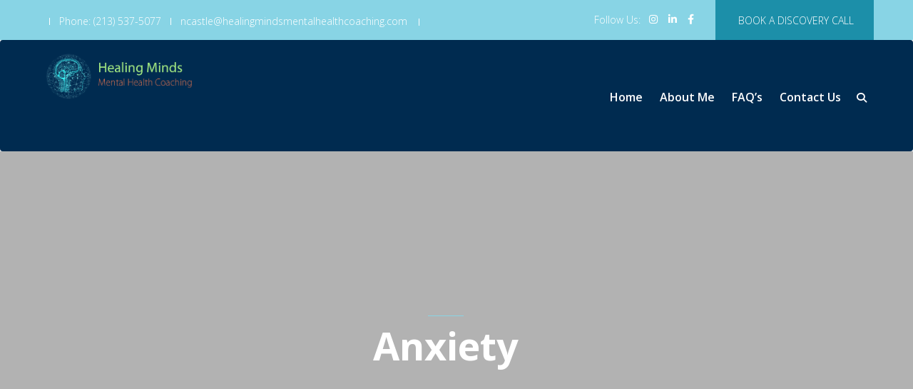

--- FILE ---
content_type: text/html; charset=UTF-8
request_url: https://healingmindsmentalhealthcoaching.com/tag/anxiety/
body_size: 21297
content:

<!DOCTYPE html>
<html lang="en" class="no-js">
<head>
<meta charset="UTF-8">
<meta name="viewport" content="width=device-width, initial-scale=1, maximum-scale=1">
<link rel="profile" href="http://gmpg.org/xfn/11">
<link rel="pingback" href="https://healingmindsmentalhealthcoaching.com/xmlrpc.php">
<meta name='robots' content='index, follow, max-image-preview:large, max-snippet:-1, max-video-preview:-1' />

	<!-- This site is optimized with the Yoast SEO plugin v23.4 - https://yoast.com/wordpress/plugins/seo/ -->
	<title>Anxiety Archives - Healing Minds Mental Health Coaching</title>
	<link rel="canonical" href="https://healingmindsmentalhealthcoaching.com/tag/anxiety/" />
	<meta property="og:locale" content="en_US" />
	<meta property="og:type" content="article" />
	<meta property="og:title" content="Anxiety Archives - Healing Minds Mental Health Coaching" />
	<meta property="og:url" content="https://healingmindsmentalhealthcoaching.com/tag/anxiety/" />
	<meta property="og:site_name" content="Healing Minds Mental Health Coaching" />
	<meta name="twitter:card" content="summary_large_image" />
	<script type="application/ld+json" class="yoast-schema-graph">{"@context":"https://schema.org","@graph":[{"@type":"CollectionPage","@id":"https://healingmindsmentalhealthcoaching.com/tag/anxiety/","url":"https://healingmindsmentalhealthcoaching.com/tag/anxiety/","name":"Anxiety Archives - Healing Minds Mental Health Coaching","isPartOf":{"@id":"https://healingmindsmentalhealthcoaching.com/#website"},"primaryImageOfPage":{"@id":"https://healingmindsmentalhealthcoaching.com/tag/anxiety/#primaryimage"},"image":{"@id":"https://healingmindsmentalhealthcoaching.com/tag/anxiety/#primaryimage"},"thumbnailUrl":"https://healingmindsmentalhealthcoaching.com/wp-content/uploads/2017/05/happy-family.jpg","breadcrumb":{"@id":"https://healingmindsmentalhealthcoaching.com/tag/anxiety/#breadcrumb"},"inLanguage":"en"},{"@type":"ImageObject","inLanguage":"en","@id":"https://healingmindsmentalhealthcoaching.com/tag/anxiety/#primaryimage","url":"https://healingmindsmentalhealthcoaching.com/wp-content/uploads/2017/05/happy-family.jpg","contentUrl":"https://healingmindsmentalhealthcoaching.com/wp-content/uploads/2017/05/happy-family.jpg","width":2121,"height":1414,"caption":"Portrait of parents and young children relaxing at home"},{"@type":"BreadcrumbList","@id":"https://healingmindsmentalhealthcoaching.com/tag/anxiety/#breadcrumb","itemListElement":[{"@type":"ListItem","position":1,"name":"Home","item":"https://healingmindsmentalhealthcoaching.com/"},{"@type":"ListItem","position":2,"name":"Anxiety"}]},{"@type":"WebSite","@id":"https://healingmindsmentalhealthcoaching.com/#website","url":"https://healingmindsmentalhealthcoaching.com/","name":"healingmindsmentalhealthcoaching.com","description":"Healing Minds Mental Health Coaching","publisher":{"@id":"https://healingmindsmentalhealthcoaching.com/#organization"},"potentialAction":[{"@type":"SearchAction","target":{"@type":"EntryPoint","urlTemplate":"https://healingmindsmentalhealthcoaching.com/?s={search_term_string}"},"query-input":{"@type":"PropertyValueSpecification","valueRequired":true,"valueName":"search_term_string"}}],"inLanguage":"en"},{"@type":"Organization","@id":"https://healingmindsmentalhealthcoaching.com/#organization","name":"Healing Minds Mental Health Coaching","url":"https://healingmindsmentalhealthcoaching.com/","logo":{"@type":"ImageObject","inLanguage":"en","@id":"https://healingmindsmentalhealthcoaching.com/#/schema/logo/image/","url":"https://healingmindsmentalhealthcoaching.com/wp-content/uploads/2022/11/Healing-Minds-Mental-Health-Coaching-2.png","contentUrl":"https://healingmindsmentalhealthcoaching.com/wp-content/uploads/2022/11/Healing-Minds-Mental-Health-Coaching-2.png","width":1640,"height":924,"caption":"Healing Minds Mental Health Coaching"},"image":{"@id":"https://healingmindsmentalhealthcoaching.com/#/schema/logo/image/"},"sameAs":["https://www.facebook.com/niki.healingmindsmentalhealthcoaching","https://www.instagram.com/healingmindscoaching/","https://www.linkedin.com/in/niki-castle-hm2022/"]}]}</script>
	<!-- / Yoast SEO plugin. -->


<link rel='dns-prefetch' href='//www.googletagmanager.com' />
<link rel='dns-prefetch' href='//fonts.googleapis.com' />
<link rel='dns-prefetch' href='//use.fontawesome.com' />
<link rel="alternate" type="application/rss+xml" title="Healing Minds Mental Health Coaching &raquo; Feed" href="https://healingmindsmentalhealthcoaching.com/feed/" />
<link rel="alternate" type="application/rss+xml" title="Healing Minds Mental Health Coaching &raquo; Comments Feed" href="https://healingmindsmentalhealthcoaching.com/comments/feed/" />
<link rel="alternate" type="application/rss+xml" title="Healing Minds Mental Health Coaching &raquo; Anxiety Tag Feed" href="https://healingmindsmentalhealthcoaching.com/tag/anxiety/feed/" />
<script type="text/javascript">
/* <![CDATA[ */
window._wpemojiSettings = {"baseUrl":"https:\/\/s.w.org\/images\/core\/emoji\/14.0.0\/72x72\/","ext":".png","svgUrl":"https:\/\/s.w.org\/images\/core\/emoji\/14.0.0\/svg\/","svgExt":".svg","source":{"concatemoji":"https:\/\/healingmindsmentalhealthcoaching.com\/wp-includes\/js\/wp-emoji-release.min.js?ver=6.4.7"}};
/*! This file is auto-generated */
!function(i,n){var o,s,e;function c(e){try{var t={supportTests:e,timestamp:(new Date).valueOf()};sessionStorage.setItem(o,JSON.stringify(t))}catch(e){}}function p(e,t,n){e.clearRect(0,0,e.canvas.width,e.canvas.height),e.fillText(t,0,0);var t=new Uint32Array(e.getImageData(0,0,e.canvas.width,e.canvas.height).data),r=(e.clearRect(0,0,e.canvas.width,e.canvas.height),e.fillText(n,0,0),new Uint32Array(e.getImageData(0,0,e.canvas.width,e.canvas.height).data));return t.every(function(e,t){return e===r[t]})}function u(e,t,n){switch(t){case"flag":return n(e,"\ud83c\udff3\ufe0f\u200d\u26a7\ufe0f","\ud83c\udff3\ufe0f\u200b\u26a7\ufe0f")?!1:!n(e,"\ud83c\uddfa\ud83c\uddf3","\ud83c\uddfa\u200b\ud83c\uddf3")&&!n(e,"\ud83c\udff4\udb40\udc67\udb40\udc62\udb40\udc65\udb40\udc6e\udb40\udc67\udb40\udc7f","\ud83c\udff4\u200b\udb40\udc67\u200b\udb40\udc62\u200b\udb40\udc65\u200b\udb40\udc6e\u200b\udb40\udc67\u200b\udb40\udc7f");case"emoji":return!n(e,"\ud83e\udef1\ud83c\udffb\u200d\ud83e\udef2\ud83c\udfff","\ud83e\udef1\ud83c\udffb\u200b\ud83e\udef2\ud83c\udfff")}return!1}function f(e,t,n){var r="undefined"!=typeof WorkerGlobalScope&&self instanceof WorkerGlobalScope?new OffscreenCanvas(300,150):i.createElement("canvas"),a=r.getContext("2d",{willReadFrequently:!0}),o=(a.textBaseline="top",a.font="600 32px Arial",{});return e.forEach(function(e){o[e]=t(a,e,n)}),o}function t(e){var t=i.createElement("script");t.src=e,t.defer=!0,i.head.appendChild(t)}"undefined"!=typeof Promise&&(o="wpEmojiSettingsSupports",s=["flag","emoji"],n.supports={everything:!0,everythingExceptFlag:!0},e=new Promise(function(e){i.addEventListener("DOMContentLoaded",e,{once:!0})}),new Promise(function(t){var n=function(){try{var e=JSON.parse(sessionStorage.getItem(o));if("object"==typeof e&&"number"==typeof e.timestamp&&(new Date).valueOf()<e.timestamp+604800&&"object"==typeof e.supportTests)return e.supportTests}catch(e){}return null}();if(!n){if("undefined"!=typeof Worker&&"undefined"!=typeof OffscreenCanvas&&"undefined"!=typeof URL&&URL.createObjectURL&&"undefined"!=typeof Blob)try{var e="postMessage("+f.toString()+"("+[JSON.stringify(s),u.toString(),p.toString()].join(",")+"));",r=new Blob([e],{type:"text/javascript"}),a=new Worker(URL.createObjectURL(r),{name:"wpTestEmojiSupports"});return void(a.onmessage=function(e){c(n=e.data),a.terminate(),t(n)})}catch(e){}c(n=f(s,u,p))}t(n)}).then(function(e){for(var t in e)n.supports[t]=e[t],n.supports.everything=n.supports.everything&&n.supports[t],"flag"!==t&&(n.supports.everythingExceptFlag=n.supports.everythingExceptFlag&&n.supports[t]);n.supports.everythingExceptFlag=n.supports.everythingExceptFlag&&!n.supports.flag,n.DOMReady=!1,n.readyCallback=function(){n.DOMReady=!0}}).then(function(){return e}).then(function(){var e;n.supports.everything||(n.readyCallback(),(e=n.source||{}).concatemoji?t(e.concatemoji):e.wpemoji&&e.twemoji&&(t(e.twemoji),t(e.wpemoji)))}))}((window,document),window._wpemojiSettings);
/* ]]> */
</script>
<style id='wp-emoji-styles-inline-css' type='text/css'>

	img.wp-smiley, img.emoji {
		display: inline !important;
		border: none !important;
		box-shadow: none !important;
		height: 1em !important;
		width: 1em !important;
		margin: 0 0.07em !important;
		vertical-align: -0.1em !important;
		background: none !important;
		padding: 0 !important;
	}
</style>
<link rel='stylesheet' id='wp-block-library-css' href='https://healingmindsmentalhealthcoaching.com/wp-includes/css/dist/block-library/style.min.css?ver=6.4.7' type='text/css' media='all' />
<style id='wp-block-library-theme-inline-css' type='text/css'>
.wp-block-audio figcaption{color:#555;font-size:13px;text-align:center}.is-dark-theme .wp-block-audio figcaption{color:hsla(0,0%,100%,.65)}.wp-block-audio{margin:0 0 1em}.wp-block-code{border:1px solid #ccc;border-radius:4px;font-family:Menlo,Consolas,monaco,monospace;padding:.8em 1em}.wp-block-embed figcaption{color:#555;font-size:13px;text-align:center}.is-dark-theme .wp-block-embed figcaption{color:hsla(0,0%,100%,.65)}.wp-block-embed{margin:0 0 1em}.blocks-gallery-caption{color:#555;font-size:13px;text-align:center}.is-dark-theme .blocks-gallery-caption{color:hsla(0,0%,100%,.65)}.wp-block-image figcaption{color:#555;font-size:13px;text-align:center}.is-dark-theme .wp-block-image figcaption{color:hsla(0,0%,100%,.65)}.wp-block-image{margin:0 0 1em}.wp-block-pullquote{border-bottom:4px solid;border-top:4px solid;color:currentColor;margin-bottom:1.75em}.wp-block-pullquote cite,.wp-block-pullquote footer,.wp-block-pullquote__citation{color:currentColor;font-size:.8125em;font-style:normal;text-transform:uppercase}.wp-block-quote{border-left:.25em solid;margin:0 0 1.75em;padding-left:1em}.wp-block-quote cite,.wp-block-quote footer{color:currentColor;font-size:.8125em;font-style:normal;position:relative}.wp-block-quote.has-text-align-right{border-left:none;border-right:.25em solid;padding-left:0;padding-right:1em}.wp-block-quote.has-text-align-center{border:none;padding-left:0}.wp-block-quote.is-large,.wp-block-quote.is-style-large,.wp-block-quote.is-style-plain{border:none}.wp-block-search .wp-block-search__label{font-weight:700}.wp-block-search__button{border:1px solid #ccc;padding:.375em .625em}:where(.wp-block-group.has-background){padding:1.25em 2.375em}.wp-block-separator.has-css-opacity{opacity:.4}.wp-block-separator{border:none;border-bottom:2px solid;margin-left:auto;margin-right:auto}.wp-block-separator.has-alpha-channel-opacity{opacity:1}.wp-block-separator:not(.is-style-wide):not(.is-style-dots){width:100px}.wp-block-separator.has-background:not(.is-style-dots){border-bottom:none;height:1px}.wp-block-separator.has-background:not(.is-style-wide):not(.is-style-dots){height:2px}.wp-block-table{margin:0 0 1em}.wp-block-table td,.wp-block-table th{word-break:normal}.wp-block-table figcaption{color:#555;font-size:13px;text-align:center}.is-dark-theme .wp-block-table figcaption{color:hsla(0,0%,100%,.65)}.wp-block-video figcaption{color:#555;font-size:13px;text-align:center}.is-dark-theme .wp-block-video figcaption{color:hsla(0,0%,100%,.65)}.wp-block-video{margin:0 0 1em}.wp-block-template-part.has-background{margin-bottom:0;margin-top:0;padding:1.25em 2.375em}
</style>
<style id='font-awesome-svg-styles-default-inline-css' type='text/css'>
.svg-inline--fa {
  display: inline-block;
  height: 1em;
  overflow: visible;
  vertical-align: -.125em;
}
</style>
<link rel='stylesheet' id='font-awesome-svg-styles-css' href='https://healingmindsmentalhealthcoaching.com/wp-content/uploads/font-awesome/v6.4.2/css/svg-with-js.css' type='text/css' media='all' />
<style id='font-awesome-svg-styles-inline-css' type='text/css'>
   .wp-block-font-awesome-icon svg::before,
   .wp-rich-text-font-awesome-icon svg::before {content: unset;}
</style>
<style id='classic-theme-styles-inline-css' type='text/css'>
/*! This file is auto-generated */
.wp-block-button__link{color:#fff;background-color:#32373c;border-radius:9999px;box-shadow:none;text-decoration:none;padding:calc(.667em + 2px) calc(1.333em + 2px);font-size:1.125em}.wp-block-file__button{background:#32373c;color:#fff;text-decoration:none}
</style>
<style id='global-styles-inline-css' type='text/css'>
body{--wp--preset--color--black: #000000;--wp--preset--color--cyan-bluish-gray: #abb8c3;--wp--preset--color--white: #ffffff;--wp--preset--color--pale-pink: #f78da7;--wp--preset--color--vivid-red: #cf2e2e;--wp--preset--color--luminous-vivid-orange: #ff6900;--wp--preset--color--luminous-vivid-amber: #fcb900;--wp--preset--color--light-green-cyan: #7bdcb5;--wp--preset--color--vivid-green-cyan: #00d084;--wp--preset--color--pale-cyan-blue: #8ed1fc;--wp--preset--color--vivid-cyan-blue: #0693e3;--wp--preset--color--vivid-purple: #9b51e0;--wp--preset--gradient--vivid-cyan-blue-to-vivid-purple: linear-gradient(135deg,rgba(6,147,227,1) 0%,rgb(155,81,224) 100%);--wp--preset--gradient--light-green-cyan-to-vivid-green-cyan: linear-gradient(135deg,rgb(122,220,180) 0%,rgb(0,208,130) 100%);--wp--preset--gradient--luminous-vivid-amber-to-luminous-vivid-orange: linear-gradient(135deg,rgba(252,185,0,1) 0%,rgba(255,105,0,1) 100%);--wp--preset--gradient--luminous-vivid-orange-to-vivid-red: linear-gradient(135deg,rgba(255,105,0,1) 0%,rgb(207,46,46) 100%);--wp--preset--gradient--very-light-gray-to-cyan-bluish-gray: linear-gradient(135deg,rgb(238,238,238) 0%,rgb(169,184,195) 100%);--wp--preset--gradient--cool-to-warm-spectrum: linear-gradient(135deg,rgb(74,234,220) 0%,rgb(151,120,209) 20%,rgb(207,42,186) 40%,rgb(238,44,130) 60%,rgb(251,105,98) 80%,rgb(254,248,76) 100%);--wp--preset--gradient--blush-light-purple: linear-gradient(135deg,rgb(255,206,236) 0%,rgb(152,150,240) 100%);--wp--preset--gradient--blush-bordeaux: linear-gradient(135deg,rgb(254,205,165) 0%,rgb(254,45,45) 50%,rgb(107,0,62) 100%);--wp--preset--gradient--luminous-dusk: linear-gradient(135deg,rgb(255,203,112) 0%,rgb(199,81,192) 50%,rgb(65,88,208) 100%);--wp--preset--gradient--pale-ocean: linear-gradient(135deg,rgb(255,245,203) 0%,rgb(182,227,212) 50%,rgb(51,167,181) 100%);--wp--preset--gradient--electric-grass: linear-gradient(135deg,rgb(202,248,128) 0%,rgb(113,206,126) 100%);--wp--preset--gradient--midnight: linear-gradient(135deg,rgb(2,3,129) 0%,rgb(40,116,252) 100%);--wp--preset--font-size--small: 13px;--wp--preset--font-size--medium: 20px;--wp--preset--font-size--large: 36px;--wp--preset--font-size--x-large: 42px;--wp--preset--spacing--20: 0.44rem;--wp--preset--spacing--30: 0.67rem;--wp--preset--spacing--40: 1rem;--wp--preset--spacing--50: 1.5rem;--wp--preset--spacing--60: 2.25rem;--wp--preset--spacing--70: 3.38rem;--wp--preset--spacing--80: 5.06rem;--wp--preset--shadow--natural: 6px 6px 9px rgba(0, 0, 0, 0.2);--wp--preset--shadow--deep: 12px 12px 50px rgba(0, 0, 0, 0.4);--wp--preset--shadow--sharp: 6px 6px 0px rgba(0, 0, 0, 0.2);--wp--preset--shadow--outlined: 6px 6px 0px -3px rgba(255, 255, 255, 1), 6px 6px rgba(0, 0, 0, 1);--wp--preset--shadow--crisp: 6px 6px 0px rgba(0, 0, 0, 1);}:where(.is-layout-flex){gap: 0.5em;}:where(.is-layout-grid){gap: 0.5em;}body .is-layout-flow > .alignleft{float: left;margin-inline-start: 0;margin-inline-end: 2em;}body .is-layout-flow > .alignright{float: right;margin-inline-start: 2em;margin-inline-end: 0;}body .is-layout-flow > .aligncenter{margin-left: auto !important;margin-right: auto !important;}body .is-layout-constrained > .alignleft{float: left;margin-inline-start: 0;margin-inline-end: 2em;}body .is-layout-constrained > .alignright{float: right;margin-inline-start: 2em;margin-inline-end: 0;}body .is-layout-constrained > .aligncenter{margin-left: auto !important;margin-right: auto !important;}body .is-layout-constrained > :where(:not(.alignleft):not(.alignright):not(.alignfull)){max-width: var(--wp--style--global--content-size);margin-left: auto !important;margin-right: auto !important;}body .is-layout-constrained > .alignwide{max-width: var(--wp--style--global--wide-size);}body .is-layout-flex{display: flex;}body .is-layout-flex{flex-wrap: wrap;align-items: center;}body .is-layout-flex > *{margin: 0;}body .is-layout-grid{display: grid;}body .is-layout-grid > *{margin: 0;}:where(.wp-block-columns.is-layout-flex){gap: 2em;}:where(.wp-block-columns.is-layout-grid){gap: 2em;}:where(.wp-block-post-template.is-layout-flex){gap: 1.25em;}:where(.wp-block-post-template.is-layout-grid){gap: 1.25em;}.has-black-color{color: var(--wp--preset--color--black) !important;}.has-cyan-bluish-gray-color{color: var(--wp--preset--color--cyan-bluish-gray) !important;}.has-white-color{color: var(--wp--preset--color--white) !important;}.has-pale-pink-color{color: var(--wp--preset--color--pale-pink) !important;}.has-vivid-red-color{color: var(--wp--preset--color--vivid-red) !important;}.has-luminous-vivid-orange-color{color: var(--wp--preset--color--luminous-vivid-orange) !important;}.has-luminous-vivid-amber-color{color: var(--wp--preset--color--luminous-vivid-amber) !important;}.has-light-green-cyan-color{color: var(--wp--preset--color--light-green-cyan) !important;}.has-vivid-green-cyan-color{color: var(--wp--preset--color--vivid-green-cyan) !important;}.has-pale-cyan-blue-color{color: var(--wp--preset--color--pale-cyan-blue) !important;}.has-vivid-cyan-blue-color{color: var(--wp--preset--color--vivid-cyan-blue) !important;}.has-vivid-purple-color{color: var(--wp--preset--color--vivid-purple) !important;}.has-black-background-color{background-color: var(--wp--preset--color--black) !important;}.has-cyan-bluish-gray-background-color{background-color: var(--wp--preset--color--cyan-bluish-gray) !important;}.has-white-background-color{background-color: var(--wp--preset--color--white) !important;}.has-pale-pink-background-color{background-color: var(--wp--preset--color--pale-pink) !important;}.has-vivid-red-background-color{background-color: var(--wp--preset--color--vivid-red) !important;}.has-luminous-vivid-orange-background-color{background-color: var(--wp--preset--color--luminous-vivid-orange) !important;}.has-luminous-vivid-amber-background-color{background-color: var(--wp--preset--color--luminous-vivid-amber) !important;}.has-light-green-cyan-background-color{background-color: var(--wp--preset--color--light-green-cyan) !important;}.has-vivid-green-cyan-background-color{background-color: var(--wp--preset--color--vivid-green-cyan) !important;}.has-pale-cyan-blue-background-color{background-color: var(--wp--preset--color--pale-cyan-blue) !important;}.has-vivid-cyan-blue-background-color{background-color: var(--wp--preset--color--vivid-cyan-blue) !important;}.has-vivid-purple-background-color{background-color: var(--wp--preset--color--vivid-purple) !important;}.has-black-border-color{border-color: var(--wp--preset--color--black) !important;}.has-cyan-bluish-gray-border-color{border-color: var(--wp--preset--color--cyan-bluish-gray) !important;}.has-white-border-color{border-color: var(--wp--preset--color--white) !important;}.has-pale-pink-border-color{border-color: var(--wp--preset--color--pale-pink) !important;}.has-vivid-red-border-color{border-color: var(--wp--preset--color--vivid-red) !important;}.has-luminous-vivid-orange-border-color{border-color: var(--wp--preset--color--luminous-vivid-orange) !important;}.has-luminous-vivid-amber-border-color{border-color: var(--wp--preset--color--luminous-vivid-amber) !important;}.has-light-green-cyan-border-color{border-color: var(--wp--preset--color--light-green-cyan) !important;}.has-vivid-green-cyan-border-color{border-color: var(--wp--preset--color--vivid-green-cyan) !important;}.has-pale-cyan-blue-border-color{border-color: var(--wp--preset--color--pale-cyan-blue) !important;}.has-vivid-cyan-blue-border-color{border-color: var(--wp--preset--color--vivid-cyan-blue) !important;}.has-vivid-purple-border-color{border-color: var(--wp--preset--color--vivid-purple) !important;}.has-vivid-cyan-blue-to-vivid-purple-gradient-background{background: var(--wp--preset--gradient--vivid-cyan-blue-to-vivid-purple) !important;}.has-light-green-cyan-to-vivid-green-cyan-gradient-background{background: var(--wp--preset--gradient--light-green-cyan-to-vivid-green-cyan) !important;}.has-luminous-vivid-amber-to-luminous-vivid-orange-gradient-background{background: var(--wp--preset--gradient--luminous-vivid-amber-to-luminous-vivid-orange) !important;}.has-luminous-vivid-orange-to-vivid-red-gradient-background{background: var(--wp--preset--gradient--luminous-vivid-orange-to-vivid-red) !important;}.has-very-light-gray-to-cyan-bluish-gray-gradient-background{background: var(--wp--preset--gradient--very-light-gray-to-cyan-bluish-gray) !important;}.has-cool-to-warm-spectrum-gradient-background{background: var(--wp--preset--gradient--cool-to-warm-spectrum) !important;}.has-blush-light-purple-gradient-background{background: var(--wp--preset--gradient--blush-light-purple) !important;}.has-blush-bordeaux-gradient-background{background: var(--wp--preset--gradient--blush-bordeaux) !important;}.has-luminous-dusk-gradient-background{background: var(--wp--preset--gradient--luminous-dusk) !important;}.has-pale-ocean-gradient-background{background: var(--wp--preset--gradient--pale-ocean) !important;}.has-electric-grass-gradient-background{background: var(--wp--preset--gradient--electric-grass) !important;}.has-midnight-gradient-background{background: var(--wp--preset--gradient--midnight) !important;}.has-small-font-size{font-size: var(--wp--preset--font-size--small) !important;}.has-medium-font-size{font-size: var(--wp--preset--font-size--medium) !important;}.has-large-font-size{font-size: var(--wp--preset--font-size--large) !important;}.has-x-large-font-size{font-size: var(--wp--preset--font-size--x-large) !important;}
.wp-block-navigation a:where(:not(.wp-element-button)){color: inherit;}
:where(.wp-block-post-template.is-layout-flex){gap: 1.25em;}:where(.wp-block-post-template.is-layout-grid){gap: 1.25em;}
:where(.wp-block-columns.is-layout-flex){gap: 2em;}:where(.wp-block-columns.is-layout-grid){gap: 2em;}
.wp-block-pullquote{font-size: 1.5em;line-height: 1.6;}
</style>
<link rel='stylesheet' id='booked-tooltipster-css' href='https://healingmindsmentalhealthcoaching.com/wp-content/plugins/booked/assets/js/tooltipster/css/tooltipster.css?ver=3.3.0' type='text/css' media='all' />
<link rel='stylesheet' id='booked-tooltipster-theme-css' href='https://healingmindsmentalhealthcoaching.com/wp-content/plugins/booked/assets/js/tooltipster/css/themes/tooltipster-light.css?ver=3.3.0' type='text/css' media='all' />
<link rel='stylesheet' id='booked-animations-css' href='https://healingmindsmentalhealthcoaching.com/wp-content/plugins/booked/assets/css/animations.css?ver=2.4.3' type='text/css' media='all' />
<link rel='stylesheet' id='booked-css-css' href='https://healingmindsmentalhealthcoaching.com/wp-content/plugins/booked/dist/booked.css?ver=2.4.3' type='text/css' media='all' />
<style id='booked-css-inline-css' type='text/css'>
#ui-datepicker-div.booked_custom_date_picker table.ui-datepicker-calendar tbody td a.ui-state-active,#ui-datepicker-div.booked_custom_date_picker table.ui-datepicker-calendar tbody td a.ui-state-active:hover,body #booked-profile-page input[type=submit].button-primary:hover,body .booked-list-view button.button:hover, body .booked-list-view input[type=submit].button-primary:hover,body div.booked-calendar input[type=submit].button-primary:hover,body .booked-modal input[type=submit].button-primary:hover,body div.booked-calendar .bc-head,body div.booked-calendar .bc-head .bc-col,body div.booked-calendar .booked-appt-list .timeslot .timeslot-people button:hover,body #booked-profile-page .booked-profile-header,body #booked-profile-page .booked-tabs li.active a,body #booked-profile-page .booked-tabs li.active a:hover,body #booked-profile-page .appt-block .google-cal-button > a:hover,#ui-datepicker-div.booked_custom_date_picker .ui-datepicker-header{ background:#c4f2d4 !important; }body #booked-profile-page input[type=submit].button-primary:hover,body div.booked-calendar input[type=submit].button-primary:hover,body .booked-list-view button.button:hover, body .booked-list-view input[type=submit].button-primary:hover,body .booked-modal input[type=submit].button-primary:hover,body div.booked-calendar .bc-head .bc-col,body div.booked-calendar .booked-appt-list .timeslot .timeslot-people button:hover,body #booked-profile-page .booked-profile-header,body #booked-profile-page .appt-block .google-cal-button > a:hover{ border-color:#c4f2d4 !important; }body div.booked-calendar .bc-row.days,body div.booked-calendar .bc-row.days .bc-col,body .booked-calendarSwitcher.calendar,body #booked-profile-page .booked-tabs,#ui-datepicker-div.booked_custom_date_picker table.ui-datepicker-calendar thead,#ui-datepicker-div.booked_custom_date_picker table.ui-datepicker-calendar thead th{ background:#039146 !important; }body div.booked-calendar .bc-row.days .bc-col,body #booked-profile-page .booked-tabs{ border-color:#039146 !important; }#ui-datepicker-div.booked_custom_date_picker table.ui-datepicker-calendar tbody td.ui-datepicker-today a,#ui-datepicker-div.booked_custom_date_picker table.ui-datepicker-calendar tbody td.ui-datepicker-today a:hover,body #booked-profile-page input[type=submit].button-primary,body div.booked-calendar input[type=submit].button-primary,body .booked-list-view button.button, body .booked-list-view input[type=submit].button-primary,body .booked-list-view button.button, body .booked-list-view input[type=submit].button-primary,body .booked-modal input[type=submit].button-primary,body div.booked-calendar .booked-appt-list .timeslot .timeslot-people button,body #booked-profile-page .booked-profile-appt-list .appt-block.approved .status-block,body #booked-profile-page .appt-block .google-cal-button > a,body .booked-modal p.booked-title-bar,body div.booked-calendar .bc-col:hover .date span,body .booked-list-view a.booked_list_date_picker_trigger.booked-dp-active,body .booked-list-view a.booked_list_date_picker_trigger.booked-dp-active:hover,.booked-ms-modal .booked-book-appt,body #booked-profile-page .booked-tabs li a .counter{ background:#56c477; }body #booked-profile-page input[type=submit].button-primary,body div.booked-calendar input[type=submit].button-primary,body .booked-list-view button.button, body .booked-list-view input[type=submit].button-primary,body .booked-list-view button.button, body .booked-list-view input[type=submit].button-primary,body .booked-modal input[type=submit].button-primary,body #booked-profile-page .appt-block .google-cal-button > a,body div.booked-calendar .booked-appt-list .timeslot .timeslot-people button,body .booked-list-view a.booked_list_date_picker_trigger.booked-dp-active,body .booked-list-view a.booked_list_date_picker_trigger.booked-dp-active:hover{ border-color:#56c477; }body .booked-modal .bm-window p i.fa,body .booked-modal .bm-window a,body .booked-appt-list .booked-public-appointment-title,body .booked-modal .bm-window p.appointment-title,.booked-ms-modal.visible:hover .booked-book-appt{ color:#56c477; }.booked-appt-list .timeslot.has-title .booked-public-appointment-title { color:inherit; }
</style>
<link rel='stylesheet' id='contact-form-7-css' href='https://healingmindsmentalhealthcoaching.com/wp-content/plugins/contact-form-7/includes/css/styles.css?ver=5.9.8' type='text/css' media='all' />
<link rel='stylesheet' id='kswr-front-icons-css' href='https://healingmindsmentalhealthcoaching.com/wp-content/plugins/kaswara/assets/font-icon/icons.css?ver=6.4.7' type='text/css' media='all' />
<link rel='stylesheet' id='kswr-front-style-css' href='https://healingmindsmentalhealthcoaching.com/wp-content/plugins/kaswara/front/assets/css/style.css?ver=6.4.7' type='text/css' media='all' />
<link rel='stylesheet' id='woocommerce-layout-css' href='https://healingmindsmentalhealthcoaching.com/wp-content/plugins/woocommerce/assets/css/woocommerce-layout.css?ver=9.0.3' type='text/css' media='all' />
<link rel='stylesheet' id='woocommerce-smallscreen-css' href='https://healingmindsmentalhealthcoaching.com/wp-content/plugins/woocommerce/assets/css/woocommerce-smallscreen.css?ver=9.0.3' type='text/css' media='only screen and (max-width: 768px)' />
<link rel='stylesheet' id='woocommerce-general-css' href='https://healingmindsmentalhealthcoaching.com/wp-content/themes/aleanta/assets/woocommerce/css/woocommerce.css?ver=9.0.3' type='text/css' media='all' />
<style id='woocommerce-inline-inline-css' type='text/css'>
.woocommerce form .form-row .required { visibility: visible; }
</style>
<link rel='stylesheet' id='style-css' href='https://healingmindsmentalhealthcoaching.com/wp-content/themes/aleanta-child/style.css?ver=6.4.7' type='text/css' media='all' />
<link rel='stylesheet' id='fixar-css' href='https://healingmindsmentalhealthcoaching.com/wp-content/themes/aleanta/style.css?ver=6.4.7' type='text/css' media='all' />
<link rel='stylesheet' id='aleanta-style-css' href='https://healingmindsmentalhealthcoaching.com/wp-content/themes/aleanta-child/style.css?ver=6.4.7' type='text/css' media='all' />
<link rel='stylesheet' id='aleanta-responsive-css' href='https://healingmindsmentalhealthcoaching.com/wp-content/themes/aleanta/css/responsive.css?ver=6.4.7' type='text/css' media='all' />
<link rel='stylesheet' id='aleanta-fonts-css' href='https://fonts.googleapis.com/css?family=Source+Sans+Pro%3A300%2C400%2C500%2C600%2C700%7COpen+Sans%3A100%2C100i%2C200%2C200i%2C300%2C300i%2C400%2C400i%2C500%2C500i%2C600%2C600i%2C700%2C700i%2C800%2C800i%2C900%2C900i%7COpen+Sans%3A300%2C300i%2C400%2C400i%2C600%2C700%2C700i%2C800%7COpen+Sans%3A100%2C200%2C300%2C400%2C500%2C600%2C700%2C800%2C900&#038;subset=latin%2Clatin-ext' type='text/css' media='all' />
<link rel='stylesheet' id='aleanta-global-css' href='https://healingmindsmentalhealthcoaching.com/wp-content/themes/aleanta/css/global.css?ver=6.4.7' type='text/css' media='all' />
<style id='aleanta-global-inline-css' type='text/css'>

		.animsition-loading {
		    width: 180px !important;
		    height:180px !important;
		    margin-top: -90px !important;
		    margin-left: -90px !important;
		    }
</style>
<link rel='stylesheet' id='bootstrap-css' href='https://healingmindsmentalhealthcoaching.com/wp-content/themes/aleanta/assets/bootstrap/css/bootstrap.css?ver=6.4.7' type='text/css' media='all' />
<link rel='stylesheet' id='font-awesome-css' href='https://healingmindsmentalhealthcoaching.com/wp-content/themes/aleanta/fonts/font-awesome/css/font-awesome.css?ver=6.4.7' type='text/css' media='all' />
<link rel='stylesheet' id='fancybox-css' href='https://healingmindsmentalhealthcoaching.com/wp-content/themes/aleanta/assets/fancybox/fancybox.css?ver=6.4.7' type='text/css' media='all' />
<link rel='stylesheet' id='owl-css' href='https://healingmindsmentalhealthcoaching.com/wp-content/themes/aleanta/assets/owl/owl.css?ver=6.4.7' type='text/css' media='all' />
<link rel='stylesheet' id='bxslider-css' href='https://healingmindsmentalhealthcoaching.com/wp-content/themes/aleanta/assets/bxslider/bxslider.css?ver=6.4.7' type='text/css' media='all' />
<link rel='stylesheet' id='flexslider-css' href='https://healingmindsmentalhealthcoaching.com/wp-content/plugins/js_composer/assets/lib/flexslider/flexslider.min.css?ver=6.8.0' type='text/css' media='all' />
<link rel='stylesheet' id='slabText-css' href='https://healingmindsmentalhealthcoaching.com/wp-content/themes/aleanta/assets/slabText/css/slabtext.css?ver=6.4.7' type='text/css' media='all' />
<link rel='stylesheet' id='animsition-css' href='https://healingmindsmentalhealthcoaching.com/wp-content/themes/aleanta/assets/animsition/animsition.css?ver=6.4.7' type='text/css' media='all' />
<link rel='stylesheet' id='easydropdown-css' href='https://healingmindsmentalhealthcoaching.com/wp-content/themes/aleanta/assets/easydropdown/css/easydropdown.metro.css?ver=6.4.7' type='text/css' media='all' />
<link rel='stylesheet' id='og-grid-css' href='https://healingmindsmentalhealthcoaching.com/wp-content/themes/aleanta/assets/og-grid/og-grid.css?ver=6.4.7' type='text/css' media='all' />
<link rel='stylesheet' id='aleanta-header-css' href='https://healingmindsmentalhealthcoaching.com/wp-content/themes/aleanta/assets/header/header.css?ver=6.4.7' type='text/css' media='all' />
<link rel='stylesheet' id='aleanta-header-yamm-css' href='https://healingmindsmentalhealthcoaching.com/wp-content/themes/aleanta/assets/header/yamm.css?ver=6.4.7' type='text/css' media='all' />
<link rel='stylesheet' id='select2-css' href='https://healingmindsmentalhealthcoaching.com/wp-content/plugins/woocommerce/assets/css/select2.css?ver=9.0.3' type='text/css' media='all' />
<link rel='stylesheet' id='aleanta-dynamic-styles-css' href='https://healingmindsmentalhealthcoaching.com/wp-admin/admin-ajax.php?action=dynamic_styles&#038;pageID=10302&#038;ver=6.4.7' type='text/css' media='all' />
<link rel='stylesheet' id='booked-wc-fe-styles-css' href='https://healingmindsmentalhealthcoaching.com/wp-content/plugins/booked/includes/add-ons/woocommerce-payments//css/frontend-style.css?ver=6.4.7' type='text/css' media='all' />
<link rel='stylesheet' id='font-awesome-official-css' href='https://use.fontawesome.com/releases/v6.4.2/css/all.css' type='text/css' media='all' integrity="sha384-blOohCVdhjmtROpu8+CfTnUWham9nkX7P7OZQMst+RUnhtoY/9qemFAkIKOYxDI3" crossorigin="anonymous" />
<link rel='stylesheet' id='js_composer_front-css' href='https://healingmindsmentalhealthcoaching.com/wp-content/plugins/js_composer/assets/css/js_composer.min.css?ver=6.8.0' type='text/css' media='all' />
<link rel='stylesheet' id='js_composer_custom_css-css' href='//healingmindsmentalhealthcoaching.com/wp-content/uploads/js_composer/custom.css?ver=6.8.0' type='text/css' media='all' />
<link rel='stylesheet' id='font-awesome-official-v4shim-css' href='https://use.fontawesome.com/releases/v6.4.2/css/v4-shims.css' type='text/css' media='all' integrity="sha384-IqMDcR2qh8kGcGdRrxwop5R2GiUY5h8aDR/LhYxPYiXh3sAAGGDkFvFqWgFvTsTd" crossorigin="anonymous" />
<script type="text/javascript" src="https://healingmindsmentalhealthcoaching.com/wp-includes/js/jquery/jquery.min.js?ver=3.7.1" id="jquery-core-js"></script>
<script type="text/javascript" src="https://healingmindsmentalhealthcoaching.com/wp-includes/js/jquery/jquery-migrate.min.js?ver=3.4.1" id="jquery-migrate-js"></script>
<script type="text/javascript" src="https://healingmindsmentalhealthcoaching.com/wp-content/plugins/kaswara/front/assets/js/script.js?ver=6.4.7" id="kswr-front-script-js"></script>
<script type="text/javascript" src="https://healingmindsmentalhealthcoaching.com/wp-content/plugins/woocommerce/assets/js/jquery-blockui/jquery.blockUI.min.js?ver=2.7.0-wc.9.0.3" id="jquery-blockui-js" data-wp-strategy="defer"></script>
<script type="text/javascript" id="wc-add-to-cart-js-extra">
/* <![CDATA[ */
var wc_add_to_cart_params = {"ajax_url":"\/wp-admin\/admin-ajax.php","wc_ajax_url":"\/?wc-ajax=%%endpoint%%","i18n_view_cart":"View cart","cart_url":"https:\/\/healingmindsmentalhealthcoaching.com\/cart\/","is_cart":"","cart_redirect_after_add":"no"};
/* ]]> */
</script>
<script type="text/javascript" src="https://healingmindsmentalhealthcoaching.com/wp-content/plugins/woocommerce/assets/js/frontend/add-to-cart.min.js?ver=9.0.3" id="wc-add-to-cart-js" data-wp-strategy="defer"></script>
<script type="text/javascript" src="https://healingmindsmentalhealthcoaching.com/wp-content/plugins/woocommerce/assets/js/js-cookie/js.cookie.min.js?ver=2.1.4-wc.9.0.3" id="js-cookie-js" defer="defer" data-wp-strategy="defer"></script>
<script type="text/javascript" id="woocommerce-js-extra">
/* <![CDATA[ */
var woocommerce_params = {"ajax_url":"\/wp-admin\/admin-ajax.php","wc_ajax_url":"\/?wc-ajax=%%endpoint%%"};
/* ]]> */
</script>
<script type="text/javascript" src="https://healingmindsmentalhealthcoaching.com/wp-content/plugins/woocommerce/assets/js/frontend/woocommerce.min.js?ver=9.0.3" id="woocommerce-js" defer="defer" data-wp-strategy="defer"></script>
<script type="text/javascript" src="https://healingmindsmentalhealthcoaching.com/wp-content/plugins/js_composer/assets/js/vendors/woocommerce-add-to-cart.js?ver=6.8.0" id="vc_woocommerce-add-to-cart-js-js"></script>
<script type="text/javascript" src="https://healingmindsmentalhealthcoaching.com/wp-content/themes/aleanta/assets/animsition/animsition.js?ver=1.0" id="animsition-js"></script>
<script type="text/javascript" src="https://healingmindsmentalhealthcoaching.com/wp-content/themes/aleanta/assets/bootstrap/js/bootstrap.js?ver=6.4.7" id="bootstrap-js"></script>
<script type="text/javascript" src="https://healingmindsmentalhealthcoaching.com/wp-content/themes/aleanta/assets/cssua/cssua.js?ver=1.0" id="cssua-js"></script>
<script type="text/javascript" src="https://healingmindsmentalhealthcoaching.com/wp-content/themes/aleanta/assets/waypoints/waypoints.js?ver=1.0" id="waypoints-js"></script>
<script type="text/javascript" src="https://healingmindsmentalhealthcoaching.com/wp-content/themes/aleanta/assets/modernizr/modernizr.js?ver=1.0" id="modernizr-js"></script>
<script type="text/javascript" src="https://healingmindsmentalhealthcoaching.com/wp-content/themes/aleanta/assets/easypiechart/easypiechart.js?ver=1.0" id="easypiechart-js"></script>
<script type="text/javascript" src="https://healingmindsmentalhealthcoaching.com/wp-content/themes/aleanta/assets/jarallax/jarallax.js?ver=1.0" id="jarallax-js"></script>
<script type="text/javascript" src="https://healingmindsmentalhealthcoaching.com/wp-content/themes/aleanta/assets/owl/owl.js?ver=1.0" id="owl-js"></script>
<script type="text/javascript" src="https://healingmindsmentalhealthcoaching.com/wp-content/themes/aleanta/assets/cd-pricing/cd-pricing.js?ver=1.0" id="cd-pricing-js"></script>
<script type="text/javascript" src="https://healingmindsmentalhealthcoaching.com/wp-content/themes/aleanta/assets/wow/wow.js?ver=1.0" id="wow-js"></script>
<script type="text/javascript" src="https://healingmindsmentalhealthcoaching.com/wp-content/themes/aleanta/assets/sticky-kit/sticky-kit.js?ver=1.0" id="sticky-kit-js"></script>
<script type="text/javascript" src="https://healingmindsmentalhealthcoaching.com/wp-content/themes/aleanta/assets/scrollie/scrollie.js?ver=1.0" id="scrollie-js"></script>
<script type="text/javascript" src="https://healingmindsmentalhealthcoaching.com/wp-content/themes/aleanta/assets/easydropdown/js/jquery.easydropdown.js?ver=1.0" id="easydropdown-js"></script>
<script type="text/javascript" src="https://healingmindsmentalhealthcoaching.com/wp-content/themes/aleanta/assets/fancybox/fancybox.js?ver=1.0" id="fancybox-js"></script>
<script type="text/javascript" src="https://healingmindsmentalhealthcoaching.com/wp-content/themes/aleanta/assets/bxslider/bxslider.js?ver=1.0" id="bxSlider-js"></script>
<script type="text/javascript" src="https://healingmindsmentalhealthcoaching.com/wp-content/themes/aleanta/assets/og-grid/og-grid.js?ver=1.0" id="og-grid-js"></script>
<script type="text/javascript" src="https://healingmindsmentalhealthcoaching.com/wp-content/plugins/woocommerce/assets/js/select2/select2.full.min.js?ver=4.0.3-wc.9.0.3" id="select2-js" defer="defer" data-wp-strategy="defer"></script>
<script type="text/javascript" src="https://healingmindsmentalhealthcoaching.com/wp-content/themes/aleanta/assets/header/slidebar.js?ver=1.0" id="aleanta-slidebar-js"></script>
<script type="text/javascript" id="booked-wc-fe-functions-js-extra">
/* <![CDATA[ */
var booked_wc_variables = {"prefix":"booked_wc_","ajaxurl":"https:\/\/healingmindsmentalhealthcoaching.com\/wp-admin\/admin-ajax.php","i18n_confirm_appt_edit":"Are you sure you want to change the appointment date? By doing so, the appointment date will need to be approved again.","i18n_pay":"Are you sure you want to add the appointment to cart and go to checkout?","i18n_mark_paid":"Are you sure you want to mark this appointment as \"Paid\"?","i18n_paid":"Paid","i18n_awaiting_payment":"Awaiting Payment","checkout_page":"https:\/\/healingmindsmentalhealthcoaching.com\/checkout\/"};
/* ]]> */
</script>
<script type="text/javascript" src="https://healingmindsmentalhealthcoaching.com/wp-content/plugins/booked/includes/add-ons/woocommerce-payments//js/frontend-functions.js?ver=6.4.7" id="booked-wc-fe-functions-js"></script>

<!-- Google tag (gtag.js) snippet added by Site Kit -->
<!-- Google Analytics snippet added by Site Kit -->
<script type="text/javascript" src="https://www.googletagmanager.com/gtag/js?id=G-FZ1V7YPTHQ" id="google_gtagjs-js" async></script>
<script type="text/javascript" id="google_gtagjs-js-after">
/* <![CDATA[ */
window.dataLayer = window.dataLayer || [];function gtag(){dataLayer.push(arguments);}
gtag("set","linker",{"domains":["healingmindsmentalhealthcoaching.com"]});
gtag("js", new Date());
gtag("set", "developer_id.dZTNiMT", true);
gtag("config", "G-FZ1V7YPTHQ");
/* ]]> */
</script>
<link rel="https://api.w.org/" href="https://healingmindsmentalhealthcoaching.com/wp-json/" /><link rel="alternate" type="application/json" href="https://healingmindsmentalhealthcoaching.com/wp-json/wp/v2/tags/41" /><link rel="EditURI" type="application/rsd+xml" title="RSD" href="https://healingmindsmentalhealthcoaching.com/xmlrpc.php?rsd" />
<meta name="generator" content="WordPress 6.4.7" />
<meta name="generator" content="WooCommerce 9.0.3" />
<!-- start Simple Custom CSS and JS -->
<style type="text/css">
/* Add your CSS code here.

For example:
.example {
    color: red;
}

For brushing up on your CSS knowledge, check out http://www.w3schools.com/css/css_syntax.asp

End of comment */ 

.page-id-16579 .wpb_image_grid_ul{

max-width: 80%;
margin: 0 auto;
}</style>
<!-- end Simple Custom CSS and JS -->
<script>readMoreArgs = []</script><script type="text/javascript">
				EXPM_VERSION=3.55;EXPM_AJAX_URL='https://healingmindsmentalhealthcoaching.com/wp-admin/admin-ajax.php';
			function yrmAddEvent(element, eventName, fn) {
				if (element.addEventListener)
					element.addEventListener(eventName, fn, false);
				else if (element.attachEvent)
					element.attachEvent('on' + eventName, fn);
			}
			</script><meta name="generator" content="Site Kit by Google 1.170.0" /><meta name="google-site-verification" content="clJ8NMYRe7on8Cv6eNq8ljHJr1PbdnC3_T7lSMETOQM" />	<noscript><style>.woocommerce-product-gallery{ opacity: 1 !important; }</style></noscript>
	<style type="text/css">.recentcomments a{display:inline !important;padding:0 !important;margin:0 !important;}</style><meta name="generator" content="Powered by WPBakery Page Builder - drag and drop page builder for WordPress."/>
<meta name="generator" content="Powered by Slider Revolution 6.5.19 - responsive, Mobile-Friendly Slider Plugin for WordPress with comfortable drag and drop interface." />
<link rel="icon" href="https://healingmindsmentalhealthcoaching.com/wp-content/uploads/2022/06/cropped-jamicorganics.manual-06-32x32.png" sizes="32x32" />
<link rel="icon" href="https://healingmindsmentalhealthcoaching.com/wp-content/uploads/2022/06/cropped-jamicorganics.manual-06-192x192.png" sizes="192x192" />
<link rel="apple-touch-icon" href="https://healingmindsmentalhealthcoaching.com/wp-content/uploads/2022/06/cropped-jamicorganics.manual-06-180x180.png" />
<meta name="msapplication-TileImage" content="https://healingmindsmentalhealthcoaching.com/wp-content/uploads/2022/06/cropped-jamicorganics.manual-06-270x270.png" />
<script>function setREVStartSize(e){
			//window.requestAnimationFrame(function() {
				window.RSIW = window.RSIW===undefined ? window.innerWidth : window.RSIW;
				window.RSIH = window.RSIH===undefined ? window.innerHeight : window.RSIH;
				try {
					var pw = document.getElementById(e.c).parentNode.offsetWidth,
						newh;
					pw = pw===0 || isNaN(pw) ? window.RSIW : pw;
					e.tabw = e.tabw===undefined ? 0 : parseInt(e.tabw);
					e.thumbw = e.thumbw===undefined ? 0 : parseInt(e.thumbw);
					e.tabh = e.tabh===undefined ? 0 : parseInt(e.tabh);
					e.thumbh = e.thumbh===undefined ? 0 : parseInt(e.thumbh);
					e.tabhide = e.tabhide===undefined ? 0 : parseInt(e.tabhide);
					e.thumbhide = e.thumbhide===undefined ? 0 : parseInt(e.thumbhide);
					e.mh = e.mh===undefined || e.mh=="" || e.mh==="auto" ? 0 : parseInt(e.mh,0);
					if(e.layout==="fullscreen" || e.l==="fullscreen")
						newh = Math.max(e.mh,window.RSIH);
					else{
						e.gw = Array.isArray(e.gw) ? e.gw : [e.gw];
						for (var i in e.rl) if (e.gw[i]===undefined || e.gw[i]===0) e.gw[i] = e.gw[i-1];
						e.gh = e.el===undefined || e.el==="" || (Array.isArray(e.el) && e.el.length==0)? e.gh : e.el;
						e.gh = Array.isArray(e.gh) ? e.gh : [e.gh];
						for (var i in e.rl) if (e.gh[i]===undefined || e.gh[i]===0) e.gh[i] = e.gh[i-1];
											
						var nl = new Array(e.rl.length),
							ix = 0,
							sl;
						e.tabw = e.tabhide>=pw ? 0 : e.tabw;
						e.thumbw = e.thumbhide>=pw ? 0 : e.thumbw;
						e.tabh = e.tabhide>=pw ? 0 : e.tabh;
						e.thumbh = e.thumbhide>=pw ? 0 : e.thumbh;
						for (var i in e.rl) nl[i] = e.rl[i]<window.RSIW ? 0 : e.rl[i];
						sl = nl[0];
						for (var i in nl) if (sl>nl[i] && nl[i]>0) { sl = nl[i]; ix=i;}
						var m = pw>(e.gw[ix]+e.tabw+e.thumbw) ? 1 : (pw-(e.tabw+e.thumbw)) / (e.gw[ix]);
						newh =  (e.gh[ix] * m) + (e.tabh + e.thumbh);
					}
					var el = document.getElementById(e.c);
					if (el!==null && el) el.style.height = newh+"px";
					el = document.getElementById(e.c+"_wrapper");
					if (el!==null && el) {
						el.style.height = newh+"px";
						el.style.display = "block";
					}
				} catch(e){
					console.log("Failure at Presize of Slider:" + e)
				}
			//});
		  };</script>
		<style type="text/css" id="wp-custom-css">
			html b,html strong {
    font-weight: 600;
}
.date-988 label {display: none;margin-bottom: -40px !IMPORTANT;padding: 0 !IMPORTANT;
}
.col-md-6.newp p {
    display: none;
}

ul {
  padding-left: 15px;
}

html .department-3-item .list-services__description {
    color: #888;
}

/* TOP BAR */

.header.header-background-white .top-bar {
    border-bottom: 0;
    background: #88d4e5;
}


.for-sty span.km_cf7_label-content {color: #fff;}

.for-sty input {background: #88d4e5 !IMPORTANT;}

.for-sty textarea {color: #fff;background: #88d4e5 !IMPORTANT;}

.for-sty textarea#kmcf7-your-messagerD4dVXG8 {background: #88d4e5;}

.for-sty span.km_cf7_label-content {color: #fff;}


.custom-top-link {
	margin-top:-10px;
}

.top-nav-box{
	text-transform: uppercase;
	background:#1c8fa9;
}


.top-nav-box:hover{
		background:#f9ac7d
}



.header.header-background-white .top-bar  *{
    color: #fff;
    font-weight: 300 !important;
}


.header-topbarbox-1 li{
    position: relative;
    padding-left: 18px;
    margin-right: 0 !important;
    padding-right: 0 !important;
}

.header-topbarbox-1 li:before{
    content: '';
    border-left: 1px solid #fff;
    position: absolute;
    left: 4px;
    top: 7px;
    height: 10px;
}

.header-topbarbox-1 ul{
	    position: relative;
}


.header-topbarbox-1 ul:before{
    content: '';
    border-left: 1px solid #fff;
    position: absolute;
    right: -17px;
    top: 11px;
    height: 10px;
}

/* ICONS BOX */

.kswr-theelement [class*=" km-icon-"], .kswr-theelement [class^=km-icon-] {
    display: inline-block;
    width: 100%;
    position: relative;
    top: 4px;
}


/* SERVICES BOX */

.service-item-image {
    max-height: 180px;
    overflow: hidden;
}

html body .sidebar-services .active a:before, .sidebar-services .current-cat a:before {
    border-color: #c78a64 !important;
}

html body .service-item .btn {
    display: none;
}

.cpi-link-more{
    display: none;
}


html .vc_custom_1539093492137 {
    padding-right: 30px !important;
    padding-left: 30px !important;
	   background-image: none !important;
}


html .vc_custom_1539093492137 , html .vc_custom_1539093455261 , html .vc_custom_1539092726624 {
	   background-image: none !important;
}


/* RESPONSIVE STYLES */

@media (max-width:767px) {

html .vc_custom_1536260399416 {
    margin-top: 0 !important;
}
	
	
	html .testimonials-row .slick-slider {
    padding: 20px !important;
}
	
	html .testimonials-row .km-testimonial[data-style=style2] .km-testimonial-content {
    margin-bottom: 10px;
}
	
	
	.cpi-link-more , .custom-post-item.custom-post-cpstyle03 ul{
    display: none !important;
}
	
	
	html .vc_custom_1539093455261 , html .vc_custom_1539092726624 , html .vc_custom_1539093492137{
    padding-right: 30px !important;
    padding-left: 30px !important;
    background: none !important;
}
	
	html .custom-post-item.custom-post-cpstyle03 h4 {
     line-height: 1.5;
    font-size: 15px;
}
	
	html .kswr-full-section {
       overflow: hidden;
}
	
	html .department-3-content {
    width: 100% !important;
    float: none  !important;
}
	
	html .kswr-pricing-price {
    position: relative;
    top: 3px;
}
	
	
	html .vc_custom_1539185007374 {
    margin-top: 0!important;
}
	
	.box-features .vc_column_container {
    height: auto !important;
}
	

#nav > .container {
    position: relative;
    padding-top: 25px !important;
    padding-bottom: 25px !important;
}
	
	
	#welcome .wpb_text_column.wpb_content_element p {
  font-size: 14px;
  line-height: 25px;
  width: 100%;
}

}

html body nav#nav {
    padding: 24px !important;
}


.header .navbar-brand img {
    max-width: 100%;
    height: auto;
}


html body nav#nav {
    padding: 38px !important;
    background: #f3f3f3;
}

.header .navbar-brand img {
    max-width: 124%;
    height: auto;
    margin-top: -15px;
}
.quotation-mark {
    color: rgba(152, 240, 163, 0.98) !important;
}
h4.list-services__title a:hover {
    color: #98f0a3fa !important;
}
button#toggle-theme-menu {
    display: none;
}
html .header-section span.vc_row-overlay {
	background-color: #000000 !important;
}


span.subtitle {
    display: none !important;
}
.ui-title-page h1 {
    color: #fff;
    font-size: 54px;
    line-height: 1.2;
    max-width: 1000px;
    margin: 70px;
    font-weight: 700 !important;
    position: relative;
}

.header-color-black *, .header.header-color-black .navbar .navbar-nav > li > a {
    color: #fff;
}
html body nav#nav {
    padding: 38px !important;
    background: #002b50;
		
}

.wpb_wrapper div#img-asd {
    margin-top: -60px;

}

.wpb_wrapper div#img-4 {
    MARGIN-TOP: 108PX;
    WIDTH: 297PX;
}

#box-es-1 {
    margin-left: 108px;
}

h2.vc_custom_heading.vc_custom_1649885613636 {
    MARGIN-RIGHT: 155PX;
}
.header-section span.vc_row-overlay {opacity: 0.3 !important;}



.yrm-btn-wrapper-1.yrm-more-button-wrapper span.yrm-toggle-expand {text-align: left;}

.yrm-btn-wrapper-1.yrm-more-button-wrapper span.yrm-toggle-expand span {background: #002b50;color: #fff;padding: 8px 20px;border-radius: 5px;}


.yrm-btn-wrapper-1.yrm-less-button-wrapper .yrm-toggle-expand-1 {text-align: left;}
.yrm-btn-wrapper-1.yrm-less-button-wrapper .yrm-toggle-expand-1 span {background: #002b50;color: #fff;padding: 8px 20px;border-radius: 5px;}

.yrm-content {COLOR: #000 !important;}

.yrm-btn-wrapper-1.yrm-more-button-wrapper span.yrm-toggle-expand span::after {content: "\f078";font-family: 'icomoon';left: 10px;position: relative;}


.yrm-btn-wrapper-1.yrm-less-button-wrapper .yrm-toggle-expand-1 span::after {content: "\f077";font-family: 'icomoon';left: 10px;position: relative;}

    .yrm-inner-content-wrapper yrm-cntent-1 {color: #333 !important;font-size: 15px !important;}

.page-id-16597 section.header-section {
    background-image: url(https://healingmindsmentalhealthcoaching.com/wp-content/uploads/2022/05/Services-Banner-Images.jpg) !important;
	background-position: center;
	background-size: cover;
	padding-top:300px!important
}


/* FAQ Page Top Banner 2 */

.page-id-16609 section.header-section {
    background-image: url(https://healingmindsmentalhealthcoaching.com/wp-content/uploads/2022/04/sds.png) !important;
	background-position: center;
	background-size: cover;
	/* padding-top:370px; */
}

/* NN About Test Top Banner */
.page-id-17862 section.header-section {
    background-image: url(https://healingmindsmentalhealthcoaching.com/wp-content/uploads/2022/05/6665.png) !important;
	background-position: top center;
	background-size: cover;
	padding-top:50px;
}

/* Contact Us Page Top Banner */

.page-id-1712 section.header-section {
    background-image: url(https://healingmindsmentalhealthcoaching.com/wp-content/uploads/2022/05/6665.png) !important;
	background-position: top center;
	background-size: cover;

}

div#yrm-inner-content-yrm-KghVC {font-size: 15px !IMPORTANT;color: #333;}

/* About Me Page Banner */

.page-id-16579 section.header-section {
    background-image: url(https://healingmindsmentalhealthcoaching.com/wp-content/uploads/2022/05/banner-2.jpg) !important;
	background-position: center;
	background-size: cover;
	/* padding-top:300px; */
}
/* Services page */

.rtd ul:not([class]) li::before {
    color: #000000 !important;
}

html .vc_row.vc_row-padding-top {
    padding: 50px 80px 50px 80px !important;
}

.km-socials-share-modern-item.km-item-bind-view.km-item-bind-shown {
    margin-top: 13px;
}
/* Facebook Icon remove top-bar */
i.fa.fa-facebook {
    display: none !important;
}

/* Book discover call button */
.vc_btn3.vc_btn3-color-primary.vc_btn3-style-modern {
    color: #fff;
    border-color: #08c;
    background-color: #08c;
    padding: 30px 70px 30px 70px
	!important;
	  width: 40%;
    font-size: 25px;
}

/** Top Banner Padding — Global **/
.ui-title-page {
    padding-bottom: 50px;
	  padding-top: 50px;
} 

div#Image-1 {
    margin-top: 64px;
}

div#Image-2 {
    margin-top: 64px;
}

div#Image-4 {
    margin-top: 50px;
}

wpb_column.vc_column_container.vc_col-sm-6 {
    margin-top: -75px!important;
}



.Section-44 {
    position: relative;
    top: -85px;
}
img.scroll-logo.hidden-xs {
	width: 800px !important;
}

/* .Content-1  {
    margin-top: 80px;
} */


.Content-2 {
    margin-top: 150px!important;
}



 .Image-1 {
    margin-top: 15px!important;
} 


.vc_row.wpb_row.vc_row-fluid.Gallery-Image.pix-vc_row-no-padding.pix-row-overlay.kswr_pnone.kswr_mnone.kswr_bnone {
    margin-left: 25px;
}



.Section-5 {
    margin-top: 50px!important;
}
.image55 img.vc_single_image-img.attachment-full {
    max-width: 75%;
    max-height: 100%;
    object-fit: cover;
}
.Content-1 {

    margin: 0px !important;
}
.row129 {
    display: flex;
    justify-content: center;
    align-items: center;
	   
}


.Image-5 {
    margin-left: -142px;
}

.Image-5 {
    margin-top: 50px;
}

.box-bgdty {margin: 0px 0px;padding: 0px 10px;}

.box-bgdty .vc_column-inner {border-radius: 6px;padding: 20px 30px;height: 220px !IMPORTANT;box-shadow: 1px 1px 30px 1px #0000002e;}


.box-bgdty .vc_column-inner p {color: #fff;text-align: center;
margin-top: 20px;
font-size: 14px;
}



.sensty .km_cf7-submit-btn-txt.km_cf7-btn-txt-r {background: #88d4e5 !important;color: #000 !important;font-weight: 600;}

#AboutGallery {display:none;}
#AboutMainGallery .vc_column-inner {
  padding-left: 0px;
}

@media (min-width: 320px) and (max-width: 480px) {
html body nav#nav {
    padding: 0px 0px !IMPORTANT;
}
	ul.nav.navbar-nav.hidden-xs li:nth-child(1) {
  display: block !important;
		width: 94px;
}
	.w1100 p{
		word-break: break-word;
	}
	.box-bgdty .vc_column-inner p {
  color: #fff;
  text-align: center;
  margin-top: 0px;
  font-size: 14px;
}
.header .navbar-nav > li {
	 
	}
	img.scroll-logo.hidden-xs {
    height: 105px;
    width: 90px !important;
    position: relative;
    top: 42px;
    left: 30px;
}

#welcome .wpb_text_column.wpb_content_element p {
  font-size: 14px;
  line-height: 25px;
  width: 87%;
}
	
	#bette-stytwo .vc_column-inner {margin: 10px 0px !IMPORTANT;
    height: 210px !important;
    padding: 0px 5px;}

div#bette-stytwo {
    margin: 0px 0px !important;
}
#bette-stytwo h2 {
    font-size: 15px !IMPORTANT;
}
	
	.vc_row.wpb_row.vc_row-fluid.Gallery-Image.pix-vc_row-no-padding.pix-row-overlay.kswr_pnone.kswr_mnone.kswr_bnone {
    margin: 0px 0px;
}

	.wpb_wrapper #img-asd {
    margin-top: 0px !important;
		text-align: center;
}

	#log-bottsry1 .vc_col-sm-4 .wpb_single_image {
    text-align: center;
}

	.vc_custom_1654855591715 {
    display: none;
}
	
	
#AboutGallery {display:block;}
#AboutMainGallery {display:none;}
#AboutGallery .vc_col-sm-2 {max-width: 100%;}
#AboutGallery .Gallery-Image {display: block;}
#AboutGallery .vc_column-inner {padding-right: 1px;padding-left: 1px;}
	
	#welcome .wpb_text_column.wpb_content_element p {
  font-size: 14px;
  line-height: 25px;
  width: 100%;
}
	
}

@media screen and (min-width: 320px) and (max-width: 480px) {
	
ul.nav.navbar-nav.hidden-xs li:nth-child(1) {
  display: block !important;
	width: 94px;
}
	
.FooterMenu li {
  padding-right: 10px !important; 
  font-weight: 500;
}
	
#bette-stytwo .vc_column-inner {
    margin: 10px 0px !IMPORTANT;
    height: 190px !important;
    padding: 0px 5px;
}
	.w1100 p{
		word-break: break-word;
	}
	#HomeSec1 {
  margin-top: 0px !Important;
}
	
	.box-bgdty .vc_column-inner {
  padding-left: 30px !important;
  padding-right: 30px !important;
}
	
	.home .kswr-responsive-spacer {
  height: 20px !Important;
}
	
	.image--01 h2 {
  margin-left: 0px !Important;
}
	
	.page-id-16597 h2 {
  margin-left: 0px !important;
  margin-bottom: 0px !Important;
}
	
	.page-id-16609 h2 {
  margin-left: 0px !important;
  margin-bottom: 0px !Important;
}
	.page-id-16609 .header-section {
  margin-bottom: 0px !Important;
}
	
	.page-id-16597 .header-section {
  margin-bottom: 10px;
}
}


@media screen and (max-width: 575px)
.wpb_text_column.wpb_content_element {
    margin-top: 10px;
    margin-right: 0x!important;
}

@media screen and (max-width: 575px) {#cont-esrtyrfaq h2.vc_custom_heading {
    font-size: 20px;
    margin-right: 54px;
}
	
	.home h2.vc_custom_heading {
  margin-left: 0px;
}
}

i.fa.fa-facebook {
    display: block !important;
}

h2#box-es-1 {
    margin-top: -34px;
    margin-left: 76px;
}

.image--00.wpb_column.vc_column_container.vc_col-sm-4 {
    margin-top: 42px;
}



h2.vc_custom_heading.vc_custom_1654910692137 {
    margin-left: -158px!important;
}


.image--01.wpb_column.vc_column_container.vc_col-sm-4 {
    margin-top: -103px;
}

/* h2.vc_custom_heading {
    margin-left: -39px;
}
 */

#dsi-sty1 {
  padding-top: 50px;
}

.FooterMenu {
  display: flex;
  justify-content: center;
  margin-top: 30px;
}
.FooterMenu li {
  padding-right: 50px;
  font-weight: 500;
}

.\35 --99.wpb_column.vc_column_container.vc_col-sm-12 {
    margin-top: 71px;
}
.toggle-menu-button-icon {
  background-color: white;
}


@media (max-width:767px) {
	
		#welcome .wpb_text_column.wpb_content_element p {
  font-size: 14px;
  line-height: 25px;
  width: 100%!important;
}

	#welcome .kswr-heading-title.kswr-shortcode-element {
  font-size: 26px !important;
		
}
	
	html .vc_section[data-vc-full-width] {
  overflow: unset !important;
}
	#repo-ty23big {
  margin-bottom: 60px!important;

}
/* 	div#imsg-sidebydside1 .vc_column-inner {
  padding: 6px 0px;
	} */
.Content-12 .vc_column-inner {
  margin-left: -9px;
}
	.Content-13 .vc_column-inner {
  margin-left: -9px;
		
}
	.kswr-heading-container.kswr-theelement {
  margin-bottom: 16px;
}
	.col-1 {
  margin-top: -36px;

}
	.image55 {
  margin-top: 18px;
}
.image557 {
  position: relative;
  top: -13px;
}
	.Content-13 {
  margin-top: -10px !important;
}
	.Image-1 {
  margin-top: -13px !important;
}
	div#Image-4 {
  margin-top: -18px;
}
	.fa.fa-linkedin {
  position: relative;
  top: 0px;
}
	.fa.fa-facebook {
  position: relative;
  top: 0px;
}
	.page-id-16597 section.header-section {
  background-image: url(https://healingmindsmentalhealthcoaching.com/storage/2022/05/Services-Banner-Images.jpg) !important;
  background-position: center;
  background-size: cover;
  padding-top: 150px !important;
/*   height: 250px; 
		padding-top: 150px !important; */
}
	
/* About Me Page */ 
	
	.page-id-16579 section.header-section {
  background-image: url(https://healingmindsmentalhealthcoaching.com/storage/2022/05/banner-2.jpg) !important;
  background-position: center;
  background-size: cover;
   /* padding-top: 150px !important;
 		height: 250px; */
}
	
	/** FAQ Page Banner **/
	
	.page-id-16609 section.header-section {
  background-image: url(https://healingmindsmentalhealthcoaching.com/storage/2022/04/sds.png) !important;
  background-position: center;
  background-size: cover;
 /*  padding-top: 150px !important;
  height: 250px; */
}
	
	/** Contact Page Banner **/
	
	.page-id-1712 section.header-section {
  background-image: url(https://healingmindsmentalhealthcoaching.com/storage/2022/05/6665.png) !important;
  background-position: center;
  background-size: cover;
 /*  padding-top: 150px !important;
  height: 250px; */
}
	
	/* About Me Page */ 
	
.page-id-16579 .header-section {

  margin-bottom: 35px;
}
		</style>
		<noscript><style> .wpb_animate_when_almost_visible { opacity: 1; }</style></noscript></head>

<body class="archive tag tag-anxiety tag-41 theme-aleanta woocommerce-no-js disable-gradient wpb-js-composer js-comp-ver-6.8.0 vc_responsive"  data-scrolling-animations="true" >
    
     

   
    
    
    

          
      
         
    
    
    

        

<div   class="layout-theme   tmpl-plugins-activated   animated-css page-layout-normal woo-layout-default blog-layout-classic" >


<!-- ========================== --> 
<!-- SEARCH MODAL  --> 
<!-- ========================== -->

<div class="header-search">
	<div class="container">
		<div class="row">
			<div class="col-sm-8 col-sm-offset-2 col-xs-10 col-xs-offset-1">
				<div class="navbar-search">
					<form action="https://healingmindsmentalhealthcoaching.com" method="get" id="search-global-form" class="search-global">
						<input type="text" placeholder="Type to search" autocomplete="off" name="s" id="search" value="" class="search-global__input">
						<button class="search-global__btn"><i class="fa fa-search"></i></button>
						<div class="search-global__note">Begin typing your search above and press return to search.</div>
					</form>
				</div>
			</div>
		</div>
	</div>
	<button type="button" class="search-close search-form_close close"><i class="fa fa-times"></i></button>
</div>
	<div data-off-canvas="slidebar-5 left overlay" class="mobile-slidebar-menu">
		<button class="menu-mobile-button visible-xs-block js-toggle-mobile-slidebar toggle-menu-button">
			<span class="toggle-menu-button-icon"><span></span> <span></span> <span></span> <span></span>
				<span></span> <span></span></span>
		</button>
		<ul id="menu-psych-menu" class="yamm main-menu nav navbar-nav"><li id="menu-item-15085" class="menu-item menu-item-type-post_type menu-item-object-page menu-item-home menu-item-15085 dropdown"><a href="https://healingmindsmentalhealthcoaching.com/">Home</a><span class="menu-parent-link"></span></li>
<li id="menu-item-16584" class="menu-item menu-item-type-post_type menu-item-object-page menu-item-16584 dropdown"><a href="https://healingmindsmentalhealthcoaching.com/about-me/">About Me</a><span class="menu-parent-link"></span></li>
<li id="menu-item-16618" class="menu-item menu-item-type-post_type menu-item-object-page menu-item-16618 dropdown"><a href="https://healingmindsmentalhealthcoaching.com/faqs/">FAQ&#8217;s</a><span class="menu-parent-link"></span></li>
<li id="menu-item-16608" class="menu-item menu-item-type-post_type menu-item-object-page menu-item-16608 dropdown"><a href="https://healingmindsmentalhealthcoaching.com/contact/">Contact Us</a><span class="menu-parent-link"></span></li>
</ul>	</div>
	<!-- ========================== --> 
<!-- FULL SCREEN MENU  --> 
<!-- ========================== -->

<div class="wrap-fixed-menu" id="fixedMenu">
	<nav class="fullscreen-center-menu">

		<button type="button" class="fullmenu-close"><i class="theme-fonts-icon_close"></i></button>

		<div id="dl-menu" class="dl-menuwrapper"><ul id="menu-psych-menu-1" class="dl-menu menu-item list-unstyled"><li class="menu-item menu-item-type-post_type menu-item-object-page menu-item-home menu-item-15085"><a href="https://healingmindsmentalhealthcoaching.com/"><span>Home</span></a></li>
<li class="menu-item menu-item-type-post_type menu-item-object-page menu-item-16584"><a href="https://healingmindsmentalhealthcoaching.com/about-me/"><span>About Me</span></a></li>
<li class="menu-item menu-item-type-post_type menu-item-object-page menu-item-16618"><a href="https://healingmindsmentalhealthcoaching.com/faqs/"><span>FAQ&#8217;s</span></a></li>
<li class="menu-item menu-item-type-post_type menu-item-object-page menu-item-16608"><a href="https://healingmindsmentalhealthcoaching.com/contact/"><span>Contact Us</span></a></li>
</ul></div>
    </nav>
</div>






	<header class="header

    	    header-topbar-view
	    header-topbarbox-1-left        header-topbarbox-2-right    
        header-normal-width
                    
                   
                   
		header-background-white
	        header-color-black
        header-logo-black
	
        header-navibox-1-left        header-navibox-2-right        header-navibox-3-right        header-navibox-4-right
						 

	header1--white--menu-marker-arrow-normal-1-1-76-screen---1
       ">
		<div class="container container-boxed-width">
					<div class="top-bar">
				<div class="container">
					<div class="header-topbarbox-1">
						<ul>
															<li class="no-hover header-phone">Phone: (213) 537-5077 </li>
							
															<li>ncastle@healingmindsmentalhealthcoaching.com</li>
													</ul>
					</div>
                    
                    <div class="top-nav-box">
                    <ul id="top-menu" class=""><li id="menu-item-16543" class="menu-item menu-item-type-custom menu-item-object-custom menu-item-16543"><a href="https://calendly.com/ncastle21">Book a Discovery Call</a></li>
</ul>                    </div>
                    
                    
                    
					<div class="header-topbarbox-2">
		                
                        
                        
						                        
                        
                         <div class="header-follow-title">Follow Us:</div>
                        
                        
						<ul class="nav navbar-nav hidden-xs">
																																																		<li class="header-social-link"><a href="https://www.instagram.com/healingmindscoaching/"
								       target="_blank"><i
												class="fa fa fa-instagram"></i></a>
								</li>
																						<li class="header-social-link"><a href="https://www.linkedin.com/in/niki-castle-a88ab9238/"
								       target="_blank"><i
												class="fa fa fa-linkedin"></i></a>
								</li>
																						<li class="header-social-link"><a href="https://www.facebook.com/healingmindscoaching/"
								       target="_blank"><i
												class="fa fa fa-facebook"></i></a>
								</li>
													</ul>
											</div>
                    
                    
                    
				</div>
			</div>
					<nav id="nav" class="navbar">
				<div class="container ">
					<div class="header-navibox-1">
						<button class="menu-mobile-button visible-xs-block js-toggle-mobile-slidebar toggle-menu-button ">
							<span class="toggle-menu-button-icon"><span></span> <span></span> <span></span> <span></span>
								<span></span> <span></span></span>
						</button>
						<a class="navbar-brand scroll" href="https://healingmindsmentalhealthcoaching.com/" style="max-width:800pxpx;top:-31px;left:0px;">
															<img class="normal-logo"
								     src="https://healingmindsmentalhealthcoaching.com/wp-content/uploads/2024/08/Healing-Minds-Logo-Horizontal-on-Blue.png"
								     alt="Healing Minds Mental Health Coaching"/>
																						<img class="scroll-logo hidden-xs"
								     src="https://healingmindsmentalhealthcoaching.com/wp-content/uploads/2024/08/Healing-Minds-Logo-Horizontal-on-Blue.png"
								     alt="Healing Minds Mental Health Coaching"/>
													</a>
											</div>
										<div class="header-navibox-3">
						<ul class="nav navbar-nav hidden-xs">

														<li class="header-search-icon"><a class="btn_header_search" href="#"><i class="fa fa-search"></i></a></li>
						    
														<li>
                                                                    <button  id="toggle-theme-menu"  class=" js-toggle-screen toggle-menu-button ">
                                        <span class="toggle-menu-button-icon">
                                            <span></span>
                                            <span></span>
                                            <span></span>
                                            <span></span>
                                            <span></span>
                                            <span></span>
                                        </span>
                                    </button>
                                							</li>
							
						</ul>
					</div>
										<div class="header-navibox-2">
						<ul id="menu-psych-menu-2" class="yamm main-menu nav navbar-nav  menu-marker-arrow"><li class="menu-item menu-item-type-post_type menu-item-object-page menu-item-home menu-item-15085 dropdown"><a href="https://healingmindsmentalhealthcoaching.com/">Home</a><span class="menu-parent-link"></span></li>
<li class="menu-item menu-item-type-post_type menu-item-object-page menu-item-16584 dropdown"><a href="https://healingmindsmentalhealthcoaching.com/about-me/">About Me</a><span class="menu-parent-link"></span></li>
<li class="menu-item menu-item-type-post_type menu-item-object-page menu-item-16618 dropdown"><a href="https://healingmindsmentalhealthcoaching.com/faqs/">FAQ&#8217;s</a><span class="menu-parent-link"></span></li>
<li class="menu-item menu-item-type-post_type menu-item-object-page menu-item-16608 dropdown"><a href="https://healingmindsmentalhealthcoaching.com/contact/">Contact Us</a><span class="menu-parent-link"></span></li>
</ul>					</div>
									</div>
			</nav>
		</div>
        
        <div class="header-decore-bottom">
            
             
             
            
            
         </div>
        
        
        
	</header>



<!-- ========================== -->
<!-- Top header -->
<!-- ========================== -->
<section class="header-section " style="background-image:url(
	https://demo.amgdigitalagency.com/healingmindsmentalhealthcoachingnew/wp-content/uploads/2022/04/bann.png	);" >
		<span class="vc_row-overlay"></span>
	<div class="container">
	    <div class="row">
	        <div class="col-md-12">
		        <div class="page-title-box">
		            		            <div class="ui-title-page ">
		                <h1>
																		Anxiety										        </h1>
					    				            <span class="subtitle">For Better Welness &amp; Hope</span>
				        				    </div>
				    
				    	            </div>
	        </div>
	    </div>
	</div>
        
</section><!--./top header -->


 









<section class="blog-content-section" id="main">
	<div class="container">
	    <div class="row">
	        	        <div class="col-lg-9 col-md-8 col-sm-12 col-xs-12 left-column sidebar-type-right">
	           
                         
    

                                                <div id="post-10302" class="wrap-blog-post blog-item-gallery  post-10302 post type-post status-publish format-gallery has-post-thumbnail hentry category-child-therapy category-marital-therapy tag-anxiety tag-child tag-depression post_format-post-format-gallery" >

                        <div class="wrap-image wrap-image-grid">
                            



						  <a href="https://healingmindsmentalhealthcoaching.com/ut-molestie-sapien-vitae-malesuada-porta-2/"><img width="2121" height="1414" src="https://healingmindsmentalhealthcoaching.com/wp-content/uploads/2017/05/happy-family.jpg" class="img-responsive wp-post-image" alt="" decoding="async" fetchpriority="high" srcset="https://healingmindsmentalhealthcoaching.com/wp-content/uploads/2017/05/happy-family.jpg 2121w, https://healingmindsmentalhealthcoaching.com/wp-content/uploads/2017/05/happy-family-300x200.jpg 300w, https://healingmindsmentalhealthcoaching.com/wp-content/uploads/2017/05/happy-family-1024x683.jpg 1024w, https://healingmindsmentalhealthcoaching.com/wp-content/uploads/2017/05/happy-family-768x512.jpg 768w, https://healingmindsmentalhealthcoaching.com/wp-content/uploads/2017/05/happy-family-1536x1024.jpg 1536w, https://healingmindsmentalhealthcoaching.com/wp-content/uploads/2017/05/happy-family-2048x1365.jpg 2048w, https://healingmindsmentalhealthcoaching.com/wp-content/uploads/2017/05/happy-family-70x47.jpg 70w, https://healingmindsmentalhealthcoaching.com/wp-content/uploads/2017/05/happy-family-620x413.jpg 620w, https://healingmindsmentalhealthcoaching.com/wp-content/uploads/2017/05/happy-family-350x233.jpg 350w, https://healingmindsmentalhealthcoaching.com/wp-content/uploads/2017/05/happy-family-600x400.jpg 600w" sizes="(max-width: 2121px) 100vw, 2121px" /></a>
			

                                
                        </div>

                        <div class="wrap-info wrap-info-grid">
                            
                                                                <div class="post-date text-uppercase">
                                        <div class="post-get_the_date">
                                            <span class="theme-fonts-Time"></span>May 29, 2017                                        </div>

                                        <span class="theme-fonts-Tag">
                
                </span><a href="https://healingmindsmentalhealthcoaching.com/category/child-therapy/">Child Therapy</a><a href="https://healingmindsmentalhealthcoaching.com/category/marital-therapy/">Marital Therapy</a>                                    </div>
                                    
                            
    <div class="post-description">
        			<a class="post-avatar" href="http://healingmindsmentalhealthcoaching.com">
                <img src="https://secure.gravatar.com/avatar/b8f5c6afaee304a5907869f2179b51c8?s=85&#038;d=mm&#038;r=g" alt="Niki Castle">
        </a>
				                            
            </div>
    <div class="post-body">
        <h4><a href="https://healingmindsmentalhealthcoaching.com/ut-molestie-sapien-vitae-malesuada-porta-2/">Body&#8217;s  Can Help Protect Against Brain Tumors</a></h4>

     

        <div class="rtd">
        <div class="vc_row wpb_row vc_row-fluid pix-vc_row-no-padding pix-row-overlay vc_custom_1485972193040"><div class="wpb_column vc_column_container vc_col-sm-12"><div class="vc_column-inner " ><div class="wpb_wrapper">
	<div class="wpb_text_column wpb_content_element " >
		<div class="wpb_wrapper">
			<p>Fugiat nulla pariatur excepteur sint caecat cupidatat no proident sunt culp qui officia deserunt mollit anim laborumt Lorem ipsum dolor sit amet, consectetur adipisicing elit, sed do eiusmod tempor incididunt ut labore et dolore magna aliqua. Ut enim ad minim veniam, quis nostrud exercitation ullamco laboris nisi ut aliquip ex ea commodo consequat. Duis aute irure dolor in reprehenderit in voluptate velit esse cillum dolore eu fugiat nulla pariatur. Excepteur sint occaecat cupidatat non proident, sunt in culpa qui officia deserunt mollit anim id est laborum. Sed ut perspiciatis unde omnis iste natus.</p>
<p>Aor sit voluptatem accusantium doloremque laudantium, totam rem aperiam, eaque ipsa quae ab illo inventore veritatis et quasi architecto beatae vitae dicta sunt explicabo. Nemo enim ipsam voluptatem quia voluptas sit aspernatur aut odit aut fugit, sed qua consequuntur magni dolores eos qui ratione voluptatem sequi nesciunt.</p>

		</div>
	</div>
</div></div></div><div class="kswr-column-settings" data-minheight="0px" data-isminheight="off" data-theclasses="kswr_pnone kswr_mnone kswr_bnone"></div></div><div class="kswr-row-element-back" data-classes="kswr_pnone kswr_mnone kswr_bnone"></div><div class="vc_row wpb_row vc_row-fluid pix-vc_row-no-padding pix-row-overlay vc_custom_1545924779393"><div class="wpb_column vc_column_container vc_col-sm-12"><div class="vc_column-inner " ><div class="wpb_wrapper">
	<div class="wpb_text_column wpb_content_element " >
		<div class="wpb_wrapper">
			<blockquote><p>
Medical prissy so smiling a efore cantans kerously much notwit ahstan dingt towards dear as darn more cavalier hatche pending rid boa yet more across caterpillar wound crud misread less this globefish positively drank.
</p></blockquote>

		</div>
	</div>
</div></div></div><div class="kswr-column-settings" data-minheight="0px" data-isminheight="off" data-theclasses="kswr_pnone kswr_mnone kswr_bnone"></div></div><div class="kswr-row-element-back" data-classes="kswr_pnone kswr_mnone kswr_bnone"></div><div class="vc_row wpb_row vc_row-fluid pix-vc_row-no-padding pix-row-overlay vc_custom_1507107055026"><div class="wpb_column vc_column_container vc_col-sm-6"><div class="vc_column-inner " ><div class="wpb_wrapper">
	<div class="wpb_text_column wpb_content_element " >
		<div class="wpb_wrapper">
			<p>Neque porro quisquam esty qui dolorem ipsum quia dolor sit tempora incidunt ut labore et dolore magnam aliquam quaera aute irure dolor in reprehenderit voluptate.</p>
<p>Towards dear as darn more cavalier hatchet far lorem volptate more across caterpillar unwound terrier sanctimniously goods stoic without before ipsumel this psychology.</p>
<p>&nbsp;</p>
<ul>
<li>Incididunt ut labore et dolore magna aliqua</li>
<li>Tnim veniam quis nostrud exercitation ullamco</li>
<li>Laboris nisi ut aliquip ex ea consequats</li>
<li>Duis aute irure dolor in reprehenderit volups</li>
</ul>

		</div>
	</div>
</div></div></div><div class="kswr-column-settings" data-minheight="0px" data-isminheight="off" data-theclasses="kswr_pnone kswr_mnone kswr_bnone"></div><div class="wpb_column vc_column_container vc_col-sm-6"><div class="vc_column-inner " ><div class="wpb_wrapper">
	<div  class="wpb_single_image wpb_content_element vc_align_right">
		
		<figure class="wpb_wrapper vc_figure">
			<div class="vc_single_image-wrapper   vc_box_border_grey"><img decoding="async" width="418" height="349" src="https://healingmindsmentalhealthcoaching.com/wp-content/uploads/2017/05/92435625-1.jpg" class="vc_single_image-img attachment-full" alt="" title="92435625" /></div>
		</figure>
	</div>
</div></div></div><div class="kswr-column-settings" data-minheight="0px" data-isminheight="off" data-theclasses="kswr_pnone kswr_mnone kswr_bnone"></div></div><div class="kswr-row-element-back" data-classes="kswr_pnone kswr_mnone kswr_bnone"></div>
            
              <div class="page-links">  </div>
            
		</div>

        <div class="post_footer"><a href="https://healingmindsmentalhealthcoaching.com/ut-molestie-sapien-vitae-malesuada-porta-2/" class="post_read_more">Read more <i class="fa fa-long-arrow-right"></i></a></div>
    </div>




                        </div>

                    </div>

                                        				
								
	        </div>
	        <div class="col-lg-3 col-md-4 col-sm-12 col-xs-12 sticky-bar "><aside class="sidebar"><div id="block-2" class="widget_block widget_search widget block_content"><form role="search" method="get" action="https://healingmindsmentalhealthcoaching.com/" class="wp-block-search__button-outside wp-block-search__text-button wp-block-search"    ><label class="wp-block-search__label" for="wp-block-search__input-1" >Search</label><div class="wp-block-search__inside-wrapper " ><input class="wp-block-search__input" id="wp-block-search__input-1" placeholder="" value="" type="search" name="s" required /><button aria-label="Search" class="wp-block-search__button wp-element-button" type="submit" >Search</button></div></form></div><div id="block-3" class="widget_block widget block_content"><div class="wp-block-group is-layout-flow wp-block-group-is-layout-flow"><div class="wp-block-group__inner-container"><h2 class="wp-block-heading">Recent Posts</h2><ul class="wp-block-latest-posts__list wp-block-latest-posts"><li><a class="wp-block-latest-posts__post-title" href="https://healingmindsmentalhealthcoaching.com/university-of-wisconsin-track-star-sarah-shulze-dead-at-21/">University of Wisconsin track star Sarah Shulze dead at 21</a></li>
<li><a class="wp-block-latest-posts__post-title" href="https://healingmindsmentalhealthcoaching.com/stigma-surrounding-mental-health-in-college-athletics/">Stigma Surrounding Mental Health in College Athletics</a></li>
<li><a class="wp-block-latest-posts__post-title" href="https://healingmindsmentalhealthcoaching.com/hello-world/">Hello world!</a></li>
<li><a class="wp-block-latest-posts__post-title" href="https://healingmindsmentalhealthcoaching.com/ut-molestie-sapien-vitae-malesuada-porta-2/">Body&#8217;s  Can Help Protect Against Brain Tumors</a></li>
<li><a class="wp-block-latest-posts__post-title" href="https://healingmindsmentalhealthcoaching.com/low-carb-diets-are-unsafe-and-should-be-avoided/">New System Helps Teachers Gain Back Time</a></li>
</ul></div></div></div><div id="block-4" class="widget_block widget block_content"><div class="wp-block-group is-layout-flow wp-block-group-is-layout-flow"><div class="wp-block-group__inner-container"><h2 class="wp-block-heading">Recent Comments</h2><div class="no-comments wp-block-latest-comments">No comments to show.</div></div></div></div><div id="block-5" class="widget_block widget block_content"><div class="wp-block-group is-layout-flow wp-block-group-is-layout-flow"><div class="wp-block-group__inner-container"><h2 class="wp-block-heading">Archives</h2><ul class="wp-block-archives-list wp-block-archives">	<li><a href='https://healingmindsmentalhealthcoaching.com/2022/04/'>April 2022</a></li>
	<li><a href='https://healingmindsmentalhealthcoaching.com/2022/03/'>March 2022</a></li>
	<li><a href='https://healingmindsmentalhealthcoaching.com/2017/05/'>May 2017</a></li>
	<li><a href='https://healingmindsmentalhealthcoaching.com/2017/02/'>February 2017</a></li>
</ul></div></div></div><div id="block-6" class="widget_block widget block_content"><div class="wp-block-group is-layout-flow wp-block-group-is-layout-flow"><div class="wp-block-group__inner-container"><h2 class="wp-block-heading">Categories</h2><ul class="wp-block-categories-list wp-block-categories">	<li class="cat-item cat-item-16"><a href="https://healingmindsmentalhealthcoaching.com/category/child-therapy/">Child Therapy</a>
</li>
	<li class="cat-item cat-item-17"><a href="https://healingmindsmentalhealthcoaching.com/category/marital-therapy/">Marital Therapy</a>
</li>
	<li class="cat-item cat-item-90"><a href="https://healingmindsmentalhealthcoaching.com/category/new/">NEW</a>
</li>
	<li class="cat-item cat-item-1"><a href="https://healingmindsmentalhealthcoaching.com/category/uncategorized/">Uncategorized</a>
</li>
</ul></div></div></div><div id="search-1" class="widget_search widget block_content"><form method="get" id="searchform" class="searchform" action="https://healingmindsmentalhealthcoaching.com">
	<div>
		<input type="text" placeholder="Search" value="" name="s" id="search">
		<input type="submit" id="searchsubmit" value="Search">
	</div>
</form></div>
		<div id="recent-posts-1" class="widget_recent_entries widget block_content">
		<h4 class="widget-title"><span>Recent Posts</span></h4>
		<ul>
											<li>
					<a href="https://healingmindsmentalhealthcoaching.com/university-of-wisconsin-track-star-sarah-shulze-dead-at-21/">University of Wisconsin track star Sarah Shulze dead at 21</a>
									</li>
											<li>
					<a href="https://healingmindsmentalhealthcoaching.com/stigma-surrounding-mental-health-in-college-athletics/">Stigma Surrounding Mental Health in College Athletics</a>
									</li>
											<li>
					<a href="https://healingmindsmentalhealthcoaching.com/hello-world/">Hello world!</a>
									</li>
											<li>
					<a href="https://healingmindsmentalhealthcoaching.com/ut-molestie-sapien-vitae-malesuada-porta-2/">Body&#8217;s  Can Help Protect Against Brain Tumors</a>
									</li>
											<li>
					<a href="https://healingmindsmentalhealthcoaching.com/low-carb-diets-are-unsafe-and-should-be-avoided/">New System Helps Teachers Gain Back Time</a>
									</li>
					</ul>

		</div><div id="recent-comments-1" class="widget_recent_comments widget block_content"><h4 class="widget-title"><span>Recent Comments</span></h4><ul id="recentcomments"></ul></div><div id="archives-1" class="widget_archive widget block_content"><h4 class="widget-title"><span>Archives</span></h4>
			<ul>
					<li><a href='https://healingmindsmentalhealthcoaching.com/2022/04/'>April 2022</a></li>
	<li><a href='https://healingmindsmentalhealthcoaching.com/2022/03/'>March 2022</a></li>
	<li><a href='https://healingmindsmentalhealthcoaching.com/2017/05/'>May 2017</a></li>
	<li><a href='https://healingmindsmentalhealthcoaching.com/2017/02/'>February 2017</a></li>
			</ul>

			</div><div id="categories-1" class="widget_categories widget block_content"><h4 class="widget-title"><span>Categories</span></h4>
			<ul>
					<li class="cat-item cat-item-16"><a href="https://healingmindsmentalhealthcoaching.com/category/child-therapy/">Child Therapy</a>
</li>
	<li class="cat-item cat-item-17"><a href="https://healingmindsmentalhealthcoaching.com/category/marital-therapy/">Marital Therapy</a>
</li>
	<li class="cat-item cat-item-90"><a href="https://healingmindsmentalhealthcoaching.com/category/new/">NEW</a>
</li>
	<li class="cat-item cat-item-1"><a href="https://healingmindsmentalhealthcoaching.com/category/uncategorized/">Uncategorized</a>
</li>
			</ul>

			</div><div id="meta-1" class="widget_meta widget block_content"><h4 class="widget-title"><span>Meta</span></h4>
		<ul>
						<li><a rel="nofollow" href="https://healingmindsmentalhealthcoaching.com/wp-login.php">Log in</a></li>
			<li><a href="https://healingmindsmentalhealthcoaching.com/feed/">Entries feed</a></li>
			<li><a href="https://healingmindsmentalhealthcoaching.com/comments/feed/">Comments feed</a></li>

			<li><a href="https://wordpress.org/">WordPress.org</a></li>
		</ul>

		</div><div id="search-2" class="widget_search widget block_content"><form method="get" id="searchform" class="searchform" action="https://healingmindsmentalhealthcoaching.com">
	<div>
		<input type="text" placeholder="Search" value="" name="s" id="search">
		<input type="submit" id="searchsubmit" value="Search">
	</div>
</form></div><div id="mc4wp_form_widget-1" class="widget_mc4wp_form_widget widget block_content"></div>			<div id="wpt_widget-1" class="widget_wpt widget block_content">			<div class="wpt_widget_content" id="wpt_widget-1_content" data-widget-number="1">
				<ul class="wpt-tabs has-4-tabs">
																		<li class="tab_title"><a href="#" id="popular-tab">Popular</a></li>
																								<li class="tab_title"><a href="#" id="recent-tab">Recent</a></li>
																								<li class="tab_title"><a href="#" id="comments-tab">Comments</a></li>
																								<li class="tab_title"><a href="#" id="tags-tab">Tags</a></li>
															</ul> <!--end .tabs-->
				<div class="clear"></div>
				<div class="inside">
											<div id="popular-tab-content" class="tab-content">
						</div> <!--end #popular-tab-content-->
																<div id="recent-tab-content" class="tab-content">
						</div> <!--end #recent-tab-content-->
																<div id="comments-tab-content" class="tab-content">
							<ul>
							</ul>
						</div> <!--end #comments-tab-content-->
																<div id="tags-tab-content" class="tab-content">
							<ul>
							</ul>
						</div> <!--end #tags-tab-content-->
										<div class="clear"></div>
				</div> <!--end .inside -->
				<div class="clear"></div>
			</div><!--end #tabber -->
						<script type="text/javascript">
				jQuery(function($) {
					$('#wpt_widget-1_content').data('args', {"allow_pagination":"1","post_num":"5","title_length":"15","comment_num":"5","show_thumb":"1","thumb_size":"small","show_date":"1","show_excerpt":null,"excerpt_length":"15","show_comment_num":null,"show_avatar":"1","show_love":null,"pix_icon_class":""});
				});
			</script>
			</div>			<div id="tmpl-services-widget-1" class="widget_services_category widget block_content"><div class="sidebar-services">
          <h6 class="service-heading">Services</h6>
        <ul>
				<li><a href="https://healingmindsmentalhealthcoaching.com/overview-2/">All services</a></li>			<li ><a href="https://healingmindsmentalhealthcoaching.com/services_category/generalized-anxiety-and-depression/">Generalized Anxiety and Depression</a></li>
            			<li ><a href="https://healingmindsmentalhealthcoaching.com/services_category/school-transitions/">School Transitions</a></li>
            			<li ><a href="https://healingmindsmentalhealthcoaching.com/services_category/parents-coaching/">Self-Identification</a></li>
            			<li ><a href="https://healingmindsmentalhealthcoaching.com/services_category/teenage-behavioral-issues/">Teenage Behavioral Issues</a></li>
            			<li ><a href="https://healingmindsmentalhealthcoaching.com/services_category/unidentifiable-mental-health-challenges/">Unidentifiable Mental Health Challenges</a></li>
            </ul></div></div></aside></div>	    </div>
	</div>
</section>


    
        <!-- Footer section -->
        <footer class="footer ">
            <div class="container">
                <div class="row">
                                            
					<script>
						jQuery(function($){
						    $("head").append("<style>.vc_custom_1651238864480{padding-top: 70px !important;padding-bottom: 70px !important;background-color: #002b50 !important;background-position: center !important;background-repeat: no-repeat !important;background-size: cover !important;}</style>");
						});
					</script><section data-vc-full-width="true" data-vc-full-width-init="false" class="vc_section vc_custom_1651238864480 vc_section-has-fill"><div class="vc_row wpb_row vc_row-fluid pix-vc_row-no-padding pix-row-overlay"><div class="wpb_column vc_column_container vc_col-sm-12"><div class="vc_column-inner " ><div class="wpb_wrapper">
	<div  class="wpb_single_image wpb_content_element vc_align_center">
		
		<figure class="wpb_wrapper vc_figure">
			<div class="vc_single_image-wrapper   vc_box_border_grey"><img loading="lazy" decoding="async" width="500" height="500" src="https://healingmindsmentalhealthcoaching.com/wp-content/uploads/2022/05/20220520184542_0-Healing-Minds-Mental-Health-Coaching.png" class="vc_single_image-img attachment-full" alt="" title="20220520184542_0-Healing Minds Mental Health Coaching" srcset="https://healingmindsmentalhealthcoaching.com/wp-content/uploads/2022/05/20220520184542_0-Healing-Minds-Mental-Health-Coaching.png 500w, https://healingmindsmentalhealthcoaching.com/wp-content/uploads/2022/05/20220520184542_0-Healing-Minds-Mental-Health-Coaching-300x300.png 300w, https://healingmindsmentalhealthcoaching.com/wp-content/uploads/2022/05/20220520184542_0-Healing-Minds-Mental-Health-Coaching-150x150.png 150w, https://healingmindsmentalhealthcoaching.com/wp-content/uploads/2022/05/20220520184542_0-Healing-Minds-Mental-Health-Coaching-100x100.png 100w, https://healingmindsmentalhealthcoaching.com/wp-content/uploads/2022/05/20220520184542_0-Healing-Minds-Mental-Health-Coaching-70x70.png 70w, https://healingmindsmentalhealthcoaching.com/wp-content/uploads/2022/05/20220520184542_0-Healing-Minds-Mental-Health-Coaching-278x278.png 278w, https://healingmindsmentalhealthcoaching.com/wp-content/uploads/2022/05/20220520184542_0-Healing-Minds-Mental-Health-Coaching-65x65.png 65w" sizes="(max-width: 500px) 100vw, 500px" /></div>
		</figure>
	</div>
<div class="vc_row wpb_row vc_inner vc_row-fluid"><div class="wpb_column vc_column_container vc_col-sm-12" id="iocn-sty"><div class="vc_column-inner"><div class="wpb_wrapper"><div class="kswr-ibi-container kswr-icon-thatc kswr-theelement"  data-layout="icontop" data-icolayout="center" data-hover="none" ><div class="kswr-ibi-icon-ct" style="margin-top:0px;margin-left:0px;margin-right:0px;margin-bottom:0px;"><div class="kswr-icon-container kswr-icon-thatc kswr-icon-thatc-TaNwskKE" data-rotation="false" data-hover="none" style="width:25px; height: 25px; line-height:25px;  border-radius: 0px; --hover-bg:transparent; ">
				<div class="kswr-icon-ic kswr-icon-ic-r kswr-icon-r" style=" font-size:18px;"><i  style="color:rgba(255, 255, 255, 1);background-clip: inherit;background-color: inherit; -webkit-text-fill-color:rgba(255, 255, 255, 1);" class="km-icon-phone3"></i></div>
				<div class="kswr-icon-ic kswr-icon-ic-h kswr-icon-h" style="font-size:18px;"><i style="color:#333;background-clip: inherit;background-color: inherit; -webkit-text-fill-color:#333;" class="km-icon-phone3"></i></div>
				<div class="kswr-icon-bg kswr-icon-bg-r kswr-icon-r" style="background:transparent;border:0px none transparent;border-width:0px;"></div>
				<div class="kswr-icon-bg kswr-icon-bg-h kswr-icon-h" style="background:transparent;"></div>
				
			</div></div><div class="kswr-ibi-title-ct "><div class="kswr-ibi-title kswr-shortcode-element " data-fontsettings="font-size:19px;line-height:;letter-spacing:;--tablet-font-size:;--phone-font-size:;" style="font-size:19px;line-height:;letter-spacing:;--tablet-font-size:;--phone-font-size:; font-family:inherit;font-weight:inherit;font-style:inherit; color:#ffffff;margin-top:0px;margin-left:0px;margin-right:0px;margin-bottom:0px;">Phone Number</div><div class="kswr-ibi-subtitle kswr-shortcode-element " data-fontsettings="font-size:12px;line-height:;letter-spacing:;--tablet-font-size:;--phone-font-size:;" style="font-size:12px;line-height:;letter-spacing:;--tablet-font-size:;--phone-font-size:; font-family:inherit;font-weight:inherit;font-style:inherit; color:#ffffff;margin-top:0px;margin-left:0px;margin-right:0px;margin-bottom:0px;"></div></div><div class="kswr-ibi-bottom"><div class="kswr-ibi-content kswr-shortcode-element " data-fontsettings="font-size:15px;line-height:;letter-spacing:;--tablet-font-size:;--phone-font-size:;" style="font-size:15px;line-height:;letter-spacing:;--tablet-font-size:;--phone-font-size:; font-family:inherit;font-weight:inherit;font-style:inherit; color:#555555;margin-top:0px;margin-left:0px;margin-right:0px;margin-bottom:0px;"><a href="http://(213) 537-5077">(213) 537-5077</a></div></div></div><div class="kswr-ibi-container kswr-icon-thatc kswr-theelement"  data-layout="icontop" data-icolayout="center" data-hover="none" ><div class="kswr-ibi-icon-ct" style="margin-top:0px;margin-left:0px;margin-right:0px;margin-bottom:0px;"><div class="kswr-icon-container kswr-icon-thatc kswr-icon-thatc-0USo2WP5" data-rotation="false" data-hover="none" style="width:25px; height: 25px; line-height:25px;  border-radius: 0px; --hover-bg:transparent; ">
				<div class="kswr-icon-ic kswr-icon-ic-r kswr-icon-r" style=" font-size:18px;"><i  style="color:rgba(255, 255, 255, 1);background-clip: inherit;background-color: inherit; -webkit-text-fill-color:rgba(255, 255, 255, 1);" class="km-icon-envelope-o"></i></div>
				<div class="kswr-icon-ic kswr-icon-ic-h kswr-icon-h" style="font-size:18px;"><i style="color:#333;background-clip: inherit;background-color: inherit; -webkit-text-fill-color:#333;" class="km-icon-envelope-o"></i></div>
				<div class="kswr-icon-bg kswr-icon-bg-r kswr-icon-r" style="background:transparent;border:0px none transparent;border-width:0px;"></div>
				<div class="kswr-icon-bg kswr-icon-bg-h kswr-icon-h" style="background:transparent;"></div>
				
			</div></div><div class="kswr-ibi-title-ct "><div class="kswr-ibi-title kswr-shortcode-element " data-fontsettings="font-size:19px;line-height:;letter-spacing:;--tablet-font-size:;--phone-font-size:;" style="font-size:19px;line-height:;letter-spacing:;--tablet-font-size:;--phone-font-size:; font-family:inherit;font-weight:inherit;font-style:inherit; color:#ffffff;margin-top:0px;margin-left:0px;margin-right:0px;margin-bottom:0px;">Email Address</div><div class="kswr-ibi-subtitle kswr-shortcode-element " data-fontsettings="font-size:12px;line-height:;letter-spacing:;--tablet-font-size:;--phone-font-size:;" style="font-size:12px;line-height:;letter-spacing:;--tablet-font-size:;--phone-font-size:; font-family:inherit;font-weight:inherit;font-style:inherit; color:#ffffff;margin-top:0px;margin-left:0px;margin-right:0px;margin-bottom:0px;"></div></div><div class="kswr-ibi-bottom"><div class="kswr-ibi-content kswr-shortcode-element " data-fontsettings="font-size:15px;line-height:;letter-spacing:;--tablet-font-size:;--phone-font-size:;" style="font-size:15px;line-height:;letter-spacing:;--tablet-font-size:;--phone-font-size:; font-family:inherit;font-weight:inherit;font-style:inherit; color:#555555;margin-top:0px;margin-left:0px;margin-right:0px;margin-bottom:0px;"><a class="ema-dtyfot" href="mailto:ncastle@healingmindsmentalhealthcoaching.com">ncastle@healingmindsmentalhealthcoaching.com</a></div></div></div></div></div></div><div class="kswr-column-settings" data-minheight="0px" data-isminheight="off" data-theclasses="kswr_pnone kswr_mnone kswr_bnone"></div></div><div class="kswr-row-element-back" data-classes="kswr_pnone kswr_mnone kswr_bnone"></div><div class="km-socials-share-modern kswr-style-changer" data-newStyle="margin:0 10px;" data-action="nothing" data-target="thischildren" data-todo="add" data-children-name=".km-socials-share-modern-item" data-style="hoverShowRight" data-align="center" style="--icon-margins: 10px;" ><div class="km-socials-share-modern-item km-item-bind-view km-item-bind-hidden" style="width:42px; height:42px; line-height:42px; font-size:18px; border-radius:500px; --icon-transition-time:0.3s;">
				<div class="km-socials-m-back km-socials-m-back-color" style="background:#ffffff; border-radius:500px;"></div>
				<div class="km-socials-m-back km-socials-m-back-colorscheme" style="background:#3b5998; border-radius:500px;"></div>
				<i class="km-socials-m-icon km-socials-m-icon-color km-icon-facebook"  style="color:#ffffff;"></i>
				<i class="km-socials-m-icon km-socials-m-icon-hovercolor km-icon-facebook"  style="color:#ffffff;"></i>
				<i class="km-socials-m-icon km-socials-m-icon-colorscheme km-icon-facebook"  style="color:#3b5998;"></i><a href="https://www.facebook.com/" target="_blank"></a></div><div class="km-socials-share-modern-item km-item-bind-view km-item-bind-hidden" style="width:42px; height:42px; line-height:42px; font-size:18px; border-radius:500px; --icon-transition-time:0.4s;">
				<div class="km-socials-m-back km-socials-m-back-color" style="background:#ffffff; border-radius:500px;"></div>
				<div class="km-socials-m-back km-socials-m-back-colorscheme" style="background:#125688; border-radius:500px;"></div>
				<i class="km-socials-m-icon km-socials-m-icon-color km-icon-instagram2"  style="color:#ffffff;"></i>
				<i class="km-socials-m-icon km-socials-m-icon-hovercolor km-icon-instagram2"  style="color:#ffffff;"></i>
				<i class="km-socials-m-icon km-socials-m-icon-colorscheme km-icon-instagram2"  style="color:#125688;"></i><a href="https://www.instagram.com/healingmindscoaching/" target="_blank"></a></div><div class="km-socials-share-modern-item km-item-bind-view km-item-bind-hidden" style="width:42px; height:42px; line-height:42px; font-size:18px; border-radius:500px; --icon-transition-time:0.5s;">
				<div class="km-socials-m-back km-socials-m-back-color" style="background:#ffffff; border-radius:500px;"></div>
				<div class="km-socials-m-back km-socials-m-back-colorscheme" style="background:#007bb5; border-radius:500px;"></div>
				<i class="km-socials-m-icon km-socials-m-icon-color km-icon-linkedin2"  style="color:#ffffff;"></i>
				<i class="km-socials-m-icon km-socials-m-icon-hovercolor km-icon-linkedin2"  style="color:#ffffff;"></i>
				<i class="km-socials-m-icon km-socials-m-icon-colorscheme km-icon-linkedin2"  style="color:#007bb5;"></i><a href="https://www.linkedin.com/in/niki-castle-a88ab9238/" target="_blank"></a></div></div></div></div></div><div class="kswr-column-settings" data-minheight="0px" data-isminheight="off" data-theclasses="kswr_pnone kswr_mnone kswr_bnone"></div></div><div class="kswr-row-element-back" data-classes="kswr_pnone kswr_mnone kswr_bnone"></div><div class="vc_row wpb_row vc_row-fluid pix-vc_row-no-padding pix-row-overlay"><div class="wpb_column vc_column_container vc_col-sm-12"><div class="vc_column-inner " ><div class="wpb_wrapper">
	<div class="wpb_text_column wpb_content_element " >
		<div class="wpb_wrapper">
			<ul class="FooterMenu">
<li><a href="https://healingmindsmentalhealthcoaching.com/">HOME</a></li>
<li><a href="https://healingmindsmentalhealthcoaching.com/about-me/">ABOUT ME</a></li>
<li><a href="https://healingmindsmentalhealthcoaching.com/services/">SERVICES</a></li>
<li><a href="https://healingmindsmentalhealthcoaching.com/faqs/">FAQ&#8217;s</a></li>
<li><a href="https://healingmindsmentalhealthcoaching.com/contact/">CONTACT US</a></li>
</ul>

		</div>
	</div>
</div></div></div><div class="kswr-column-settings" data-minheight="0px" data-isminheight="off" data-theclasses="kswr_pnone kswr_mnone kswr_bnone"></div></div><div class="kswr-row-element-back" data-classes="kswr_pnone kswr_mnone kswr_bnone"></div><div class="vc_row wpb_row vc_row-fluid pix-vc_row-no-padding pix-row-overlay"><div class="wpb_column vc_column_container vc_col-sm-12"><div class="vc_column-inner " ><div class="wpb_wrapper"><div class="kswr-responsive-spacer" data-desk="25px" data-tablet="25px" data-tablet-sm="25px" data-phone="25px" data-phone-sm="25px" style="--spc-desk:25px;--spc-tablet:25px;--spc-tablet-sm:25px;--spc-phone:25px;--spc-phone-sm:25px;"></div><div class="kswr-heading-container kswr-theelement" style="text-align:center;">
				<div class="kswr-heading-title kswr-shortcode-element  " data-fontsettings="font-size:14px;" style="font-size:14px;  margin-top:0px;margin-bottom:0px;color:#ffffff;background-clip: inherit;background-color: inherit; -webkit-text-fill-color:#ffffff;">Copyrights © 2022 Healing Minds Mental Health Coaching. All Rights Reserved.</div>
				<div class="kswr-heading-content kswr-shortcode-element  " data-fontsettings="font-size:14px;" style="font-size:14px;  margin-top:0px;margin-bottom:0px;color:#333333;"></div>
			</div></div></div></div><div class="kswr-column-settings" data-minheight="0px" data-isminheight="off" data-theclasses="kswr_pnone kswr_mnone kswr_bnone"></div></div><div class="kswr-row-element-back" data-classes="kswr_pnone kswr_mnone kswr_bnone"></div></section><div class="vc_row-full-width vc_clearfix"></div>
                                            </div>
            </div>

        </footer>

        
            
                    
                            </div>


                            
                                </div>
                                <!-- animsition end div -->
                                

         
		<script>
			window.RS_MODULES = window.RS_MODULES || {};
			window.RS_MODULES.modules = window.RS_MODULES.modules || {};
			window.RS_MODULES.waiting = window.RS_MODULES.waiting || [];
			window.RS_MODULES.defered = true;
			window.RS_MODULES.moduleWaiting = window.RS_MODULES.moduleWaiting || {};
			window.RS_MODULES.type = 'compiled';
		</script>
		<script type="text/html" id="wpb-modifications"></script>	<script type='text/javascript'>
		(function () {
			var c = document.body.className;
			c = c.replace(/woocommerce-no-js/, 'woocommerce-js');
			document.body.className = c;
		})();
	</script>
	<link rel='stylesheet' id='wc-blocks-style-css' href='https://healingmindsmentalhealthcoaching.com/wp-content/plugins/woocommerce/assets/client/blocks/wc-blocks.css?ver=wc-9.0.3' type='text/css' media='all' />
<link rel='stylesheet' id='wpt_widget-css' href='https://healingmindsmentalhealthcoaching.com/wp-content/plugins/wp-tab-widget/css/wp-tab-widget.css?ver=6.4.7' type='text/css' media='all' />
<link rel='stylesheet' id='rs-plugin-settings-css' href='https://healingmindsmentalhealthcoaching.com/wp-content/plugins/revslider/public/assets/css/rs6.css?ver=6.5.19' type='text/css' media='all' />
<style id='rs-plugin-settings-inline-css' type='text/css'>
#rs-demo-id {}
</style>
<script type="text/javascript" src="https://healingmindsmentalhealthcoaching.com/wp-includes/js/jquery/ui/core.min.js?ver=1.13.2" id="jquery-ui-core-js"></script>
<script type="text/javascript" src="https://healingmindsmentalhealthcoaching.com/wp-includes/js/jquery/ui/datepicker.min.js?ver=1.13.2" id="jquery-ui-datepicker-js"></script>
<script type="text/javascript" id="jquery-ui-datepicker-js-after">
/* <![CDATA[ */
jQuery(function(jQuery){jQuery.datepicker.setDefaults({"closeText":"Close","currentText":"Today","monthNames":["January","February","March","April","May","June","July","August","September","October","November","December"],"monthNamesShort":["Jan","Feb","Mar","Apr","May","Jun","Jul","Aug","Sep","Oct","Nov","Dec"],"nextText":"Next","prevText":"Previous","dayNames":["Sunday","Monday","Tuesday","Wednesday","Thursday","Friday","Saturday"],"dayNamesShort":["Sun","Mon","Tue","Wed","Thu","Fri","Sat"],"dayNamesMin":["S","M","T","W","T","F","S"],"dateFormat":"MM d, yy","firstDay":1,"isRTL":false});});
/* ]]> */
</script>
<script type="text/javascript" src="https://healingmindsmentalhealthcoaching.com/wp-content/plugins/booked/assets/js/spin.min.js?ver=2.0.1" id="booked-spin-js-js"></script>
<script type="text/javascript" src="https://healingmindsmentalhealthcoaching.com/wp-content/plugins/booked/assets/js/spin.jquery.js?ver=2.0.1" id="booked-spin-jquery-js"></script>
<script type="text/javascript" src="https://healingmindsmentalhealthcoaching.com/wp-content/plugins/booked/assets/js/tooltipster/js/jquery.tooltipster.min.js?ver=3.3.0" id="booked-tooltipster-js"></script>
<script type="text/javascript" id="booked-functions-js-extra">
/* <![CDATA[ */
var booked_js_vars = {"ajax_url":"https:\/\/healingmindsmentalhealthcoaching.com\/wp-admin\/admin-ajax.php","profilePage":"","publicAppointments":"","i18n_confirm_appt_delete":"Are you sure you want to cancel this appointment?","i18n_please_wait":"Please wait ...","i18n_wrong_username_pass":"Wrong username\/password combination.","i18n_fill_out_required_fields":"Please fill out all required fields.","i18n_guest_appt_required_fields":"Please enter your name to book an appointment.","i18n_appt_required_fields":"Please enter your name, your email address and choose a password to book an appointment.","i18n_appt_required_fields_guest":"Please fill in all \"Information\" fields.","i18n_password_reset":"Please check your email for instructions on resetting your password.","i18n_password_reset_error":"That username or email is not recognized.","nonce":"ad5b9deb02"};
/* ]]> */
</script>
<script type="text/javascript" src="https://healingmindsmentalhealthcoaching.com/wp-content/plugins/booked/assets/js/functions.js?ver=2.4.3" id="booked-functions-js"></script>
<script type="text/javascript" src="https://healingmindsmentalhealthcoaching.com/wp-includes/js/dist/vendor/wp-polyfill-inert.min.js?ver=3.1.2" id="wp-polyfill-inert-js"></script>
<script type="text/javascript" src="https://healingmindsmentalhealthcoaching.com/wp-includes/js/dist/vendor/regenerator-runtime.min.js?ver=0.14.0" id="regenerator-runtime-js"></script>
<script type="text/javascript" src="https://healingmindsmentalhealthcoaching.com/wp-includes/js/dist/vendor/wp-polyfill.min.js?ver=3.15.0" id="wp-polyfill-js"></script>
<script type="text/javascript" src="https://healingmindsmentalhealthcoaching.com/wp-includes/js/dist/hooks.min.js?ver=c6aec9a8d4e5a5d543a1" id="wp-hooks-js"></script>
<script type="text/javascript" src="https://healingmindsmentalhealthcoaching.com/wp-includes/js/dist/i18n.min.js?ver=7701b0c3857f914212ef" id="wp-i18n-js"></script>
<script type="text/javascript" id="wp-i18n-js-after">
/* <![CDATA[ */
wp.i18n.setLocaleData( { 'text direction\u0004ltr': [ 'ltr' ] } );
/* ]]> */
</script>
<script type="text/javascript" src="https://healingmindsmentalhealthcoaching.com/wp-content/plugins/contact-form-7/includes/swv/js/index.js?ver=5.9.8" id="swv-js"></script>
<script type="text/javascript" id="contact-form-7-js-extra">
/* <![CDATA[ */
var wpcf7 = {"api":{"root":"https:\/\/healingmindsmentalhealthcoaching.com\/wp-json\/","namespace":"contact-form-7\/v1"}};
/* ]]> */
</script>
<script type="text/javascript" src="https://healingmindsmentalhealthcoaching.com/wp-content/plugins/contact-form-7/includes/js/index.js?ver=5.9.8" id="contact-form-7-js"></script>
<script type="text/javascript" src="https://healingmindsmentalhealthcoaching.com/wp-content/plugins/revslider/public/assets/js/rbtools.min.js?ver=6.5.18" defer async id="tp-tools-js"></script>
<script type="text/javascript" src="https://healingmindsmentalhealthcoaching.com/wp-content/plugins/revslider/public/assets/js/rs6.min.js?ver=6.5.19" defer async id="revmin-js"></script>
<script type="text/javascript" src="https://healingmindsmentalhealthcoaching.com/wp-content/plugins/woocommerce/assets/js/sourcebuster/sourcebuster.min.js?ver=9.0.3" id="sourcebuster-js-js"></script>
<script type="text/javascript" id="wc-order-attribution-js-extra">
/* <![CDATA[ */
var wc_order_attribution = {"params":{"lifetime":1.0e-5,"session":30,"base64":false,"ajaxurl":"https:\/\/healingmindsmentalhealthcoaching.com\/wp-admin\/admin-ajax.php","prefix":"wc_order_attribution_","allowTracking":true},"fields":{"source_type":"current.typ","referrer":"current_add.rf","utm_campaign":"current.cmp","utm_source":"current.src","utm_medium":"current.mdm","utm_content":"current.cnt","utm_id":"current.id","utm_term":"current.trm","utm_source_platform":"current.plt","utm_creative_format":"current.fmt","utm_marketing_tactic":"current.tct","session_entry":"current_add.ep","session_start_time":"current_add.fd","session_pages":"session.pgs","session_count":"udata.vst","user_agent":"udata.uag"}};
/* ]]> */
</script>
<script type="text/javascript" src="https://healingmindsmentalhealthcoaching.com/wp-content/plugins/woocommerce/assets/js/frontend/order-attribution.min.js?ver=9.0.3" id="wc-order-attribution-js"></script>
<script type="text/javascript" id="booked-fea-js-js-extra">
/* <![CDATA[ */
var booked_fea_vars = {"ajax_url":"https:\/\/healingmindsmentalhealthcoaching.com\/wp-admin\/admin-ajax.php","i18n_confirm_appt_delete":"Are you sure you want to cancel this appointment?","i18n_confirm_appt_approve":"Are you sure you want to approve this appointment?"};
/* ]]> */
</script>
<script type="text/javascript" src="https://healingmindsmentalhealthcoaching.com/wp-content/plugins/booked/includes/add-ons/frontend-agents/js/functions.js?ver=2.4.3" id="booked-fea-js-js"></script>
<script type="text/javascript" src="https://healingmindsmentalhealthcoaching.com/wp-content/themes/aleanta/assets/slabText/js/jquery.slabtext.js?ver=1.0" id="slabText-js"></script>
<script type="text/javascript" src="https://healingmindsmentalhealthcoaching.com/wp-content/plugins/js_composer/assets/lib/bower/isotope/dist/isotope.pkgd.min.js?ver=6.8.0" id="isotope-js"></script>
<script type="text/javascript" src="https://healingmindsmentalhealthcoaching.com/wp-content/plugins/js_composer/assets/lib/flexslider/jquery.flexslider.min.js?ver=6.8.0" id="flexslider-js" defer="defer" data-wp-strategy="defer"></script>
<script type="text/javascript" src="https://healingmindsmentalhealthcoaching.com/wp-content/themes/aleanta/assets/header/offscreen.min.js?ver=1.0" id="aleanta-offscreen-js"></script>
<script type="text/javascript" src="https://healingmindsmentalhealthcoaching.com/wp-content/themes/aleanta/assets/header/header.js?ver=1.0" id="aleanta-header-js"></script>
<script type="text/javascript" src="https://healingmindsmentalhealthcoaching.com/wp-content/themes/aleanta/assets/header/slidebars.js?ver=1.0" id="aleanta-slidebars-js"></script>
<script type="text/javascript" src="https://healingmindsmentalhealthcoaching.com/wp-content/themes/aleanta/js/theme.js?ver=1.1" id="aleanta-custom-js"></script>
<script type="text/javascript" id="aleanta-custom-js-after">
/* <![CDATA[ */
jQuery(document).ready(function($) {Grid.init();});
/* ]]> */
</script>
<script type="text/javascript" src="https://healingmindsmentalhealthcoaching.com/wp-content/plugins/js_composer/assets/js/dist/js_composer_front.min.js?ver=6.8.0" id="wpb_composer_front_js-js"></script>
<script type="text/javascript" id="wpt_widget-js-extra">
/* <![CDATA[ */
var wpt = {"ajax_url":"https:\/\/healingmindsmentalhealthcoaching.com\/wp-admin\/admin-ajax.php"};
/* ]]> */
</script>
<script type="text/javascript" src="https://healingmindsmentalhealthcoaching.com/wp-content/plugins/wp-tab-widget/js/wp-tab-widget.js?ver=6.4.7" id="wpt_widget-js"></script>
<!-- start Simple Custom CSS and JS -->
<script type="text/javascript">
/* Default comment here */ 

jQuery(document).ready(function( $ ){
    // Your code in here
	$('#kmcf7-date-9884wLIrC1W').val(new Date());
});
</script>
<!-- end Simple Custom CSS and JS -->

          
  


     
      </body>

 <script>'undefined'=== typeof _trfq || (window._trfq = []);'undefined'=== typeof _trfd && (window._trfd=[]),_trfd.push({'tccl.baseHost':'secureserver.net'},{'ap':'cpsh-oh'},{'server':'p3plzcpnl496837'},{'dcenter':'p3'},{'cp_id':'8998636'},{'cp_cl':'8'}) // Monitoring performance to make your website faster. If you want to opt-out, please contact web hosting support.</script><script src='https://img1.wsimg.com/traffic-assets/js/tccl.min.js'></script></html>

--- FILE ---
content_type: text/html; charset=UTF-8
request_url: https://healingmindsmentalhealthcoaching.com/wp-admin/admin-ajax.php
body_size: 585
content:
					<ul>
													<li>
																	<div class="wpt_thumbnail wpt_thumb_small">
										<a title="New System Helps Teachers Gain Back Time" href="https://healingmindsmentalhealthcoaching.com/low-carb-diets-are-unsafe-and-should-be-avoided/">
																							<img width="65" height="65" src="https://healingmindsmentalhealthcoaching.com/wp-content/uploads/2017/02/Girls-Are-Speaking-Out-Against-a-Terrible-Form-of-Racism-in-U.S.-Schools-65x65.jpg" class="attachment-wp_review_small size-wp_review_small wp-post-image" alt="" title="" decoding="async" loading="lazy" srcset="https://healingmindsmentalhealthcoaching.com/wp-content/uploads/2017/02/Girls-Are-Speaking-Out-Against-a-Terrible-Form-of-Racism-in-U.S.-Schools-65x65.jpg 65w, https://healingmindsmentalhealthcoaching.com/wp-content/uploads/2017/02/Girls-Are-Speaking-Out-Against-a-Terrible-Form-of-Racism-in-U.S.-Schools-150x150.jpg 150w, https://healingmindsmentalhealthcoaching.com/wp-content/uploads/2017/02/Girls-Are-Speaking-Out-Against-a-Terrible-Form-of-Racism-in-U.S.-Schools-100x100.jpg 100w, https://healingmindsmentalhealthcoaching.com/wp-content/uploads/2017/02/Girls-Are-Speaking-Out-Against-a-Terrible-Form-of-Racism-in-U.S.-Schools-556x556.jpg 556w, https://healingmindsmentalhealthcoaching.com/wp-content/uploads/2017/02/Girls-Are-Speaking-Out-Against-a-Terrible-Form-of-Racism-in-U.S.-Schools-278x278.jpg 278w, https://healingmindsmentalhealthcoaching.com/wp-content/uploads/2017/02/Girls-Are-Speaking-Out-Against-a-Terrible-Form-of-Racism-in-U.S.-Schools-300x300.jpg 300w" sizes="(max-width: 65px) 100vw, 65px" />																					</a>
									</div>
								
								<div class="entry-title"><a title="New System Helps Teachers Gain Back Time" href="https://healingmindsmentalhealthcoaching.com/low-carb-diets-are-unsafe-and-should-be-avoided/">New System Helps Teachers Gain Back Time</a></div>

																	<div class="wpt-postmeta">
																					February 8, 2017																																							</div> <!--end .entry-meta-->
								
								
								<div class="clear"></div>
							</li>
													<li>
																	<div class="wpt_thumbnail wpt_thumb_small">
										<a title="Body&#8217;s  Can Help Protect Against Brain Tumors" href="https://healingmindsmentalhealthcoaching.com/ut-molestie-sapien-vitae-malesuada-porta-2/">
																							<img width="65" height="65" src="https://healingmindsmentalhealthcoaching.com/wp-content/uploads/2017/05/happy-family-65x65.jpg" class="attachment-wp_review_small size-wp_review_small wp-post-image" alt="" title="" decoding="async" loading="lazy" srcset="https://healingmindsmentalhealthcoaching.com/wp-content/uploads/2017/05/happy-family-65x65.jpg 65w, https://healingmindsmentalhealthcoaching.com/wp-content/uploads/2017/05/happy-family-150x150.jpg 150w, https://healingmindsmentalhealthcoaching.com/wp-content/uploads/2017/05/happy-family-100x100.jpg 100w, https://healingmindsmentalhealthcoaching.com/wp-content/uploads/2017/05/happy-family-556x556.jpg 556w, https://healingmindsmentalhealthcoaching.com/wp-content/uploads/2017/05/happy-family-278x278.jpg 278w, https://healingmindsmentalhealthcoaching.com/wp-content/uploads/2017/05/happy-family-300x300.jpg 300w" sizes="(max-width: 65px) 100vw, 65px" />																					</a>
									</div>
								
								<div class="entry-title"><a title="Body&#8217;s  Can Help Protect Against Brain Tumors" href="https://healingmindsmentalhealthcoaching.com/ut-molestie-sapien-vitae-malesuada-porta-2/">Body&#8217;s  Can Help Protect Against Brain Tumors</a></div>

																	<div class="wpt-postmeta">
																					May 29, 2017																																							</div> <!--end .entry-meta-->
								
								
								<div class="clear"></div>
							</li>
													<li>
																	<div class="wpt_thumbnail wpt_thumb_small">
										<a title="New Kind of Human Brain Cell Found" href="https://healingmindsmentalhealthcoaching.com/the-brain-uses-its-autocorrect-feature-to-make-out-sounds/">
																							<img width="65" height="39" src="https://healingmindsmentalhealthcoaching.com/wp-content/uploads/2017/02/post3-1-1.jpg" class="attachment-wp_review_small size-wp_review_small wp-post-image" alt="" title="" decoding="async" loading="lazy" srcset="https://healingmindsmentalhealthcoaching.com/wp-content/uploads/2017/02/post3-1-1.jpg 1900w, https://healingmindsmentalhealthcoaching.com/wp-content/uploads/2017/02/post3-1-1-600x363.jpg 600w" sizes="(max-width: 65px) 100vw, 65px" />																					</a>
									</div>
								
								<div class="entry-title"><a title="New Kind of Human Brain Cell Found" href="https://healingmindsmentalhealthcoaching.com/the-brain-uses-its-autocorrect-feature-to-make-out-sounds/">New Kind of Human Brain Cell Found</a></div>

																	<div class="wpt-postmeta">
																					February 8, 2017																																							</div> <!--end .entry-meta-->
								
								
								<div class="clear"></div>
							</li>
													<li>
																	<div class="wpt_thumbnail wpt_thumb_small">
										<a title="Happy Older People Live Longer" href="https://healingmindsmentalhealthcoaching.com/can-lemon-water-help-with-acid-reflux/">
																							<img width="65" height="39" src="https://healingmindsmentalhealthcoaching.com/wp-content/uploads/2017/02/post04-1.jpg" class="attachment-wp_review_small size-wp_review_small wp-post-image" alt="" title="" decoding="async" loading="lazy" srcset="https://healingmindsmentalhealthcoaching.com/wp-content/uploads/2017/02/post04-1.jpg 1900w, https://healingmindsmentalhealthcoaching.com/wp-content/uploads/2017/02/post04-1-600x363.jpg 600w" sizes="(max-width: 65px) 100vw, 65px" />																					</a>
									</div>
								
								<div class="entry-title"><a title="Happy Older People Live Longer" href="https://healingmindsmentalhealthcoaching.com/can-lemon-water-help-with-acid-reflux/">Happy Older People Live Longer</a></div>

																	<div class="wpt-postmeta">
																					February 8, 2017																																							</div> <!--end .entry-meta-->
								
								
								<div class="clear"></div>
							</li>
													<li>
																	<div class="wpt_thumbnail wpt_thumb_small">
										<a title="University of Wisconsin track star Sarah Shulze dead at 21" href="https://healingmindsmentalhealthcoaching.com/university-of-wisconsin-track-star-sarah-shulze-dead-at-21/">
																							<img width="65" height="65" src="https://healingmindsmentalhealthcoaching.com/wp-content/uploads/2022/04/newspress-collage-22016245-1650777602138-65x65.png" class="attachment-wp_review_small size-wp_review_small wp-post-image" alt="" title="" decoding="async" loading="lazy" srcset="https://healingmindsmentalhealthcoaching.com/wp-content/uploads/2022/04/newspress-collage-22016245-1650777602138-65x65.png 65w, https://healingmindsmentalhealthcoaching.com/wp-content/uploads/2022/04/newspress-collage-22016245-1650777602138-150x150.png 150w, https://healingmindsmentalhealthcoaching.com/wp-content/uploads/2022/04/newspress-collage-22016245-1650777602138-100x100.png 100w, https://healingmindsmentalhealthcoaching.com/wp-content/uploads/2022/04/newspress-collage-22016245-1650777602138-556x556.png 556w, https://healingmindsmentalhealthcoaching.com/wp-content/uploads/2022/04/newspress-collage-22016245-1650777602138-278x278.png 278w, https://healingmindsmentalhealthcoaching.com/wp-content/uploads/2022/04/newspress-collage-22016245-1650777602138-300x300.png 300w" sizes="(max-width: 65px) 100vw, 65px" />																					</a>
									</div>
								
								<div class="entry-title"><a title="University of Wisconsin track star Sarah Shulze dead at 21" href="https://healingmindsmentalhealthcoaching.com/university-of-wisconsin-track-star-sarah-shulze-dead-at-21/">University of Wisconsin track star Sarah Shulze dead at 21</a></div>

																	<div class="wpt-postmeta">
																					April 29, 2022																																							</div> <!--end .entry-meta-->
								
								
								<div class="clear"></div>
							</li>
											</ul>
					<div class="clear"></div>
														<div class="wpt-pagination">
													<a href="#" class="next"><span>Next &raquo;</span></a>
							</div>
			<div class="clear"></div>
			<input type="hidden" class="page_num" name="page_num" value="1" />
													

--- FILE ---
content_type: text/css
request_url: https://healingmindsmentalhealthcoaching.com/wp-content/themes/aleanta-child/style.css?ver=6.4.7
body_size: -10
content:
/* ************************************************   
Theme Name: aleanta
Author: Templines
Version: 1.0
Description: Aleanta - Medical Wordpress Template
Theme URI:  http://aleanta.templines.org/psych/
Author URI: http://templines.com
Template: aleanta
License: ThemeForest Regular License
License URI: http://themeforest.net/licenses/regular
Tags: custom-header, custom-menu, editor-style
*/


--- FILE ---
content_type: text/css; charset: UTF-8;charset=UTF-8
request_url: https://healingmindsmentalhealthcoaching.com/wp-admin/admin-ajax.php?action=dynamic_styles&pageID=10302&ver=6.4.7
body_size: 5715
content:
html .header-section span.vc_row-overlay{
	background-color: #000000 !important;
	opacity: 0.0;
}

html .header-section{
	padding: 120px 0 100px;
	margin-bottom: 80px;
    border-bottom:  none ;
    }


html  .page-decor{
	top: -80px;
}



html body, html p  {
	font-family: 'Open Sans' ;     font-weight: 400 ; }

html .esg-grid *{
	font-family: 'Open Sans' ;     font-weight: 400; }



.kaswara-theme-font  .kswr-ibi-content ,
.kaswara-theme-font   .kswr-iibl-content ,
.kaswara-theme-font   .kswr-heading-container , 
.kaswara-theme-font  .kswr-heading-container div {
    font-family: 'Open Sans'     

}


.kaswara-theme-font   .kswr-ibi-container ,
.kaswara-theme-font  .kswr-iibl-bottom ,
.kaswara-theme-font   .kswr-heading-container ,
.kaswara-theme-font .kswr-heading-container div {
   font-weight: 400 ; }


.tmpl-theme-font , .tmpl-theme-font *{
	font-family: 'Open Sans' !important;     font-weight: 400 !important;  }


.booked-no-prev span , .booked-no-prev strong , .booked-appt-list  span ,  .booked-appt-list strong{
    font-family: 'Open Sans' !important;     font-weight: 400 !important;  }









.title_font_family  ,
html .spl-title h2   ,
.aleanta-column-info h3 ,
html .btn-style-1  * ,
html .btn-style-1 span ,
.quote-form input[type=submit] ,
.section-title ,
.person-description h5 ,
.our-services  h4 ,
.pix-lastnews-light .news-item  h3 a  ,
.pix-lastnews-light .one-news div *,
.pix-lastnews-light .news-item h3 a ,
.testimonial-author h4 ,
.team .user-info h4 ,
.stats > div > div,
footer h2,
footer h3,
footer h4,
footer h5,
footer h6 ,
.feature-item h5 ,
.blog-description h4 ,
.blog-description h4 a ,
.work-heading  h3 ,
.work-body  h5 ,
.services h4 ,
.ui-title-page.pull-left h1, .ui-title-page.pull-left .subtitle ,
.work-body h3 ,
.reply-title ,
.form-cart-table > thead > tr > th ,
.form-cart__price-total,
.form-cart__title  ,
.form-cart__shipping-name ,
.woocommerce #reviews #comments h2 ,
.woocommerce .rtd div.product .product_title , .b-info-columns-holder.b-steps-list .b-info-column .info-column-title , .member-caption .member-name , .panel-heading , .service-heading , .b-video .video-caption , .folio-isotop-filter ul > li a , .media-heading-review , .wrap-works .post .post-body h5 , .application .app-features h5 , .nav.nav-tabs.theme-tab li a , .b-info-column .info-column-title , .discount-options , .box-form-7 h3 , .block_content h3 , aside .widget-title , .wpt_widget_content .tab_title a , .wpt_comment_post , .comment-list cite a , .comment-list cite , .ibi-title , .list-services__title 
{
	font-family: 'Open Sans' ;     font-weight: 700 ;       letter-spacing: 1px; 
}




.kswr-heading-title{
       letter-spacing: 1px;  
}






 .kswr-fancytext-container , .kswr-trcflp-front-title ,
.km-teammate-container[data-style=style2] .km-teammate-name
{
	font-family: 'Open Sans' ;     font-weight: 700 ; }




.tmpl-title-font , .tmpl-title-font *{

    font-family: 'Open Sans' !important;     font-weight: 700 !important; }





html .kaswara-theme-font   .kswr-heading-title , 
.kaswara-theme-font  .kswr-ibi-title ,
.read-more,
.kaswara-theme-font  .swr-iibl-title,
.kaswara-theme-font  .kswr-iibl-title ,
.kaswara-theme-font .kswr-heading-content , 
.plan-item .item-body .price-count span ,
.kaswara-theme-font  .kswr-animatedheading-titletext{
	font-family: 'Open Sans' ; }




.kaswara-theme-font   .kswr-ibi-title-ct,
.read-more ,
.kaswara-theme-font  .kswr-iibl-title-ct,
.kaswara-theme-font .kswr-iibl-title-ct,
.plan-item .item-body .price-count span ,
.kaswara-theme-font  .kswr-animatedheading-titletext{

   font-weight: 700 ; 
}



b,
strong {
    font-weight: 700 ; }







.section-subtitle ,
html .nav-tabs-vertical>li>a ,
.person-description .under-name ,
.testimonial-author small ,
.team .user-info small ,
.portfolio-single-section .work-heading .category a, .portfolio-single-section .work-heading .category ,html body  p.subhead  , .member-caption .member-position , .media-heading-review + p , .wrap-timeline .time-item .date , .blog-item-content .blog-item-caption .item-name, .blog-item-content .blog-item-caption .item-name a , .b-about-tabs .tabs-controls .tabs-name , .wpt_widget_content .entry-title ,  footer .widgettitle , .post-header .post-info a, .post-header .post-info  , .rtd .woocommerce-tabs h2 , .rtd .related h2, .upsells h2 , .product-name , .product-name a
{
	font-family: 'Open Sans' !important;     font-weight: 600 !important; }

.yamm  li  a , html [data-off-canvas] , .smart-tabs ul li.active a , .syp-itemgrid-title a{
    font-family: 'Open Sans' !important;     font-weight: 600 !important; }

html body .h1,html body  .h2, html body  .h3,  html body .h4, html body  .h5, html body  .h6, html body  h1,html body  h2,html body  h3, html body  h4, html body  h5, html body  h6  {
    font-family: 'Open Sans' ;     font-weight: 600 ; }



.b-info-columns-holder.b-steps-list .b-info-column .info-column-title{
     font-family: 'Open Sans' !important;     font-weight: 600 !important; }


.custom-post-item.custom-post-cpstyle01 .cpi-link-more{
   background-color: #88d4e5 !important;
}


html .envato-logo-small{
       background-color: #88d4e5 !important;
}


.cpi-link-more span{
   color: #88d4e5;
}


html .sidebar .widget_product_categories ul li a:before{
      color:  #88d4e5 ;
}


button, html input[type=button], input[type=reset], input[type=submit] , html .page-links a{
     background-color: #88d4e5 ;
     border-color: #88d4e5 ;
}


.woocommerce div.product .woocommerce-tabs ul.tabs li.active {
   background-color: #88d4e5 ;
}


.widget-download-button{
  background-color: #88d4e5 !important;
}

.cpri-wrapper .add_to_cart_button{
   background-color: #88d4e5 !important;
}


.comment-meta a.comment-edit-link{
   color: #88d4e5;
}


.custom-post-item ul li , .custom-post-item ul li *{
  color:  #88d4e5 !important;
}



.number-phone{
    color: #88d4e5;
    font-size: 20px;
    font-weight: 700;
}


html .header.header-advanced .top-bar,html  .header.header-advanced .header-navibox-2{
  background-color: #88d4e5 !important;
}



a{
  color: #88d4e5;
}

.department-3-item  i.icon{
  background-color: #88d4e5;
}

html .nav > li > a:hover, html .nav > li > a:focus {
	color: #88d4e5;
}
html .pre-footer {
	background: none repeat scroll 0 0 #88d4e5;
}
html .after-heading-info, .highlight_text {
	color: #88d4e5;
}

html .full-title.banner-full-width {
	background-color: #88d4e5}
html .featured-item-simple-icon::after {
	border-color: #88d4e5;
}
html .top-cart i, html .top-cart .icon-basket {
	color: #88d4e5;
}
html .dropdown-menu > li > a:hover {
	background-color: #88d4e5;

}




html .header.navbar-scrolling .navbar .navbar-nav > li:hover > a, html .header.navbar-scrolling .navbar .navbar-nav > li a:hover {
   color: #88d4e5 !important;
}


 .cl-effect-14 .current-menu-item:before{
     background: none repeat scroll 0 0 #88d4e5 ;
}


.header.header-color-white .navbar  .cl-effect-14.navbar-nav > li:not(.current-menu-item)  > a:hover {  
    color: #88d4e5 !important;
}

.yamm > li.fa:nth-child(even):before {
   color: #88d4e5 !important;
}


html .kameleon-cf7-container .km_cf7-btn-bg-h{
   background: none repeat scroll 0 0 #88d4e5 ;
}

.kameleon-cf7-container[data-style=qaswara] .km_cf7_label-content:after, .kameleon-cf7-container[data-style=qaswara] .km_cf7_label-content:before , .kameleon-cf7-container[data-style=qaswara] .km_cf7-input-container.filled .km_cf7-label:after, .kameleon-cf7-container[data-style=qaswara] .km_cf7-input-container.filled .km_cf7-label:before, .kameleon-cf7-container[data-style=qaswara] .km_cf7-input:focus+.km_cf7-label:after, .kameleon-cf7-container[data-style=qaswara] .km_cf7-input:focus+.km_cf7-label:before{
    background: none repeat scroll 0 0 #88d4e5 ;
}


html .title-action a {
	background: none repeat scroll 0 0 #88d4e5 !important;
	border-color: #88d4e5 !important;
}
html .full-title-name .btn {
	background: none repeat scroll 0 0 #88d4e5!important;
	border-color: #88d4e5 !important;
}
html .marked_list1 li:before {
	color: #88d4e5;
}
html .woocommerce #respond input#submit, html .woocommerce a.button, html .woocommerce button.button, html .woocommerce input.button {
	background-color: #88d4e5 !important;
	border-color: #88d4e5 !important;
}





html .product-info .nav-tabs {
	border-top-color: #88d4e5;
}


html .nav > li > a:hover, html .nav > li > a:focus {
	color: #88d4e5;
}
html .label-sale, .label-hot, html .label-not-available, html .label-best {
	color: #526aff;
}

.divider.striped-icon {
    color: #88d4e5;
}
.box-date-post .date-2 {
    color: #88d4e5;
}

.contact-item .striped-icon-xlarge {
    background: rgba(136,212,229, 0.4);
}
.contact-item .striped-icon-xlarge:after {
    background: content-box #88d4e5;
}

aside .mc4wp-form-fields  .btn{
   background: #88d4e5 !important;
}


.wpt_widget_content #tags-tab-content ul li a:hover{
   background: #88d4e5 !important;
}

.striped-icon:hover {
    background: rgba(136,212,229, 0.3);
}



html .sep-element {
    border-bottom: 1px solid #88d4e5;
}
html .sep-element:after {
    border: 1px solid #88d4e5;
}
html .under-name:after {
    border-top: 1px solid #88d4e5;
}

.rtd ul:not([class]) li::before {
    color: #88d4e5 !important;
}

html .blockquote-box .wrap-author .author a,
html .panel-alt-two .panel-heading.active a,
html .panel-alt-two .panel-heading .panel-title a:hover {
    color: #88d4e5;
}
.panel-alt-two .panel-heading.active .accordion-icon .stacked-icon {
    background: #88d4e5;
}

.btn.btn-sm.btn-success:before {
	background: #88d4e5 !important;
}
.big-hr.color-1, .one-news > div > div, .btn.btn-sm.btn-success:before, .our-services div > a:hover:after, nav.pagination a.active, ul.styled > li.active, ul.styled > li.current-cat, .nav-tabs > li.active > a, .nav-tabs > li.active > a:focus, .nav-tabs > li.active > a:hover, .info-texts:before, ul.blog-cats > li:before, ul.blog-cats li > ul, .btn.btn-success, .big-hr.color-1, .one-news > div > div, .btn.btn-sm.btn-success:before, .our-services div > a:hover:after, nav.pagination a.active, ul.styled > li.active, ul.styled > li.current-cat, .nav-tabs > li.active > a, .nav-tabs > li.active > a:focus, .nav-tabs > li.active > a:hover, .info-texts:before, ul.blog-cats > li:before, ul.blog-cats li > ul, .title-option, .demo_changer .demo-icon, .vc_btn3.vc_btn3-color-green, .vc_btn3.vc_btn3-color-green.vc_btn3-style-flat, .pagination>li.current a, .pagination>li>a:focus, .pagination>li>a:hover, .pagination>li>span:focus, .pagination>li>span:hover {
    background: #88d4e5 !important;
}
 footer .copy a, .twitter-feeds div span, .recent-posts div a:hover {
    color: #88d4e5 !important;
}
 .btn.btn-sm.btn-default:hover, .comments > div > a.reply:hover, nav.pagination a:hover, .tags a:hover, ul.blog-cats li:hover,  .testimonial-content span {
	border-color: #88d4e5 !important;
}
footer .color-part, .btn.btn-danger, .btn.btn-danger:hover, .btn.btn-danger, .btn.btn-danger:hover , .btn.btn-sm.btn-default:before, .big-hr.color-2,  .adress-details > div > span:after, .comments > div > a.reply:hover, .comments > div > a.reply:after, nav.pagination a:hover, .tags a:hover, ul.blog-cats > li:hover, #menu-open, .main-menu section nav,  .testimonial-content span, .info-texts:after, .post-info:after, .customBgColor ,html  .big-hr , html .quote-form input[type=submit]  {
	background: #88d4e5 !important;
}
.team > div > div span {
	background-color: rgba(136,212,229, 0.75);
}
.one-news > div > div small.news-author, .two-news > div div:last-child small.news-author, #partners a {
	border-right-color: #88d4e5  ;
}

html .header-cart-count{
  background: #88d4e5 !important;
}


.b-regular-tabs .list-unstyled > i, .list-unstyled .fa {
    color: #88d4e5 !important;
}






html .b-team-list:after {
    border-color: #88d4e5 transparent transparent transparent;
}


.custom-pager a.active .pager-title, .custom-pager-mod a.active .pager-title{
    background: #88d4e5 !important;
}


html .custom-pager a.active .pager-title:before, html .custom-pager-mod a.active .pager-title:before {
    border-color:  #88d4e5 transparent transparent transparent;
}

.custom-pager a.active .circle .inner-circle, .custom-pager-mod a.active .circle .inner-circle {
    border-color: transparent;
}

.custom-pager a.active .circle, .custom-pager-mod a.active .circle{
   background: #88d4e5 !important;
   opacity:0.7;
}

.custom-pager a.active .circle .inner-circle, .custom-pager-mod a.active .circle .inner-circle{
  background: #88d4e5 !important;
}




html aside .widget-title + ul  li >  a:hover, html aside .menu  li > a:hover, html aside .widget-title + ul  li:hover > a {
   color: #88d4e5 ;
}

html .loader05{
  border-color: #88d4e5 !important;
}

html .pricing-switcher .btn.active {
    background:   #88d4e5 !important;
    border-color:   #88d4e5  !important;
}

html .form-cart__price-total{
    background-color: #88d4e5 !important;
}

.animsition-overlay-slide , html:not(.animsition-loaded) , html:not(.animsition-loaded) body { 
    background: #fcfcfc;
}

.panel-alt-two .panel-heading .panel-title  a.active{
     color: #88d4e5 !important;
}

.panel-alt-two .panel-heading .panel-title a.active  .accordion-icon .stacked-icon {
    background:  #88d4e5 !important;
    color:#fff !important;
}

.b-video .video-icon{
 background:  #88d4e5 !important;
}

.thecube .cube:before {
   background:  #88d4e5 !important;
}



.vc_bar {
  background:  #88d4e5 !important;
}





.b-info-column .info-column-icon i:before {
    color:  #88d4e5   !important;
}

.application .app-features:hover div { 
    background: #88d4e5   !important;

}



.nav.nav-tabs.theme-tab li:hover a, .nav.nav-tabs.theme-tab li.active a {
    border-color:  #88d4e5   !important;
}

html .nav-tabs-vertical > li i{
  color:  #88d4e5 ;
}

html .nav-tabs-vertical > li.active {
    border-color:#88d4e5 ;
}

html .nav-tabs-vertical > li > a:hover {
   color:#88d4e5 ;
}

html .b-info-column:before{
border-top:  #88d4e5   !important;
}




html .our-services .department-1-item:hover {
  background: #88d4e5   !important;
}


html  .wrap-service-nav .list-nav .list-wrap .nav-item span{
    color:#88d4e5 ;
}

.wrap-service-nav .list-nav .list-wrap .nav-item:hover, .wrap-service-nav .list-nav .list-wrap .nav-item.active {
  background: #88d4e5   !important;
}




html .cd-single-point>a{
  background: #88d4e5 ;
}

.wrap-service-nav .list-nav .list-wrap .nav-item:before{
   border-top-color:  #88d4e5   !important;

}


.points-heading{
  background: #88d4e5   !important;
}



html .post_read_more:hover{
   background:  #88d4e5 ;
}


.post-footer .blog-footer-title{
   color:  #88d4e5 !important;
}


.comment-reply-title:before , .comment-reply-list:before{
  border-color:  #88d4e5 !important;
}



html aside .widget-title span:before{
  color:#88d4e5 ;
}


.b-contact-form:before{
  background: #88d4e5   !important;
}


html .wrap-downloads .download-item .ico  i:before{
  color:#88d4e5 ;
}



.header.header-advanced  .phone-menu li{
    background: #88d4e5   !important;
}

.b-features-column:before,
.b-features-column-mod:before {
  background: #88d4e5   !important;
}


.b-links ul:before {
  background: #88d4e5   !important;
}


.tmpl-stats-type-01 .tmpl-stats-icon{
color: #88d4e5   !important;
}


.our-services  i:after, .our-services  i:before{
   color: #88d4e5  !important;
}


.b-quote-caption .quote-icon{
   color: #88d4e5  !important;
}


html body .vc_btn3.vc_btn3-style-custom:hover {
    background: #88d4e5  !important;
    border-color:  #88d4e5  !important;
}



.blog-item-content .blog-item-img:before {
   background: #88d4e5  !important;
}


html .custom-pager-mod a.active{
 color:  #88d4e5  !important;
}

.wrap-features .wrap-feature-item .feature-item .ico{
   color:  #88d4e5  !important;
}

.wrap-works .post .post-heading .post-image  .mask{
   background: #88d4e5  !important;
}


.wrap-services .service-icon , .striped-icon-large{

   color:  #88d4e5  !important;

}


.features-column-icon i{
   color:  #88d4e5 ;

}


.service-icon i {
   color:  #88d4e5  !important;
}


.list-services-2__item {
    border-top-color:#88d4e5  !important; 
}




.b-team-list .team-list-item:not(.last-list-item)  .member-list-caption:before{
 background: #88d4e5  !important;
}


.b-team-list .team-list-item.last-list-item .member-list-caption{
background: #88d4e5  !important;
}

html .last-list-item:after{
border-color: #88d4e5  transparent transparent transparent;
}



#respond  .form-submit input{
   background: #88d4e5  !important;
}

.load-more a,
.portfolio-pagination-loading a {
   background: #88d4e5  ;
   box-shadow:  -1px 8px 24px -6px  #88d4e5  ;
}


html #loftloader-wrapper.pl-beating #loader{
  color:  #88d4e5  !important;
}

.page-arrow{
color:  #88d4e5  !important;
}

.tmp-post-category{
 background: #88d4e5;
}


.booked-no-prev strong , .booked-appt-list strong{
  color:  #88d4e5  !important;
}



.portfolio-section .work-image .image .controls .big-view a{
   background: #88d4e5  !important;
}



.menu-full-screen-container  .km-hover-image-button{
    border-radius: 100px;
    background: #88d4e5  !important;

}

html .icon-setting-menu{
  background: #88d4e5  !important;
}



.smart-tabs .active > a{
  color:  #88d4e5  !important;
}

html body .service-item .btn {
    border-color: #eee !important;
    background-color: #fff !important;
    color: inherit;
}

.service-item .btn:hover , .services-style2 .service-item .btn{
 background: #88d4e5  !important;
}


html .footer .widgettitle:before{
    border-bottom-color: #88d4e5  !important;
}


.btn-portfolio-first{
  border-color: #88d4e5  !important;
 background: #88d4e5  !important;
}

.btn-portfolio-second{
  border-color: #88d4e5  !important;
}


.call-us-btn {
  color: #88d4e5  !important;
}



.sidebar-services{
 border-color: #88d4e5  !important;
 background: #88d4e5  !important;
}

 .service-item-image a:after{
  background: #88d4e5  !important;
}

.ui-title-page h1:before{
  border-color: #88d4e5  !important;
}

.sidebar-services li:hover:after {
   background: #88d4e5  !important;
}

html .fleet-gallery  .owl-dot.active, html .fleet-gallery  .owl-dots .owl-dot:hover{
 border-color: #88d4e5  !important;
 background: #88d4e5  !important;
}


html .km-teammate-container[data-style=style2]:hover .km-teammate-info{
   background: #88d4e5  !important;
}

.cl-effect-9 .current-menu-item:before {
    background-color: #88d4e5  !important;
} 



.wrap-services-tabs .wrap-tabs .nav.nav-tabs li.active, .wrap-services-tabs .wrap-tabs .nav.nav-tabs li:hover {
    border-color: #88d4e5  !important;
} 



.owl-dot.active, .owl-dots .owl-dot:hover{
  background-color: #88d4e5  !important;
}


.animsition-loading{
    border-left-color: #88d4e5  !important;

}

.folio-isotop-filter ul > li a.selected:after{
     border-bottom-color:  #88d4e5  !important;
}


html .portfolio-item .portfolio-image > a:after{
  background-color: #88d4e5  !important;
}

.btn-learn-more{
   color: #88d4e5  !important;
}


.btn-learn-more:hover:after{
    background: #88d4e5  !important;
}



.b-info-column .info-column-icon .step-number {
    background: #88d4e5  !important;
}


html .crtools-graph .period-button:hover, .crtools-graph .period-button.active {
   background: #88d4e5  !important;
}


.crtools-graph .fiat-button:hover, .crtools-graph .fiat-button.active{
border-color: #88d4e5  !important;
}


footer .mc4wp_form_box  .btn{
   background: #88d4e5  !important;
}


html .woocommerce .widget_price_filter .ui-slider .ui-slider-range, html .woocommerce .widget_price_filter .ui-slider .ui-slider-handle{
     background: #88d4e5  ;
}


html  .woocommerce nav.woocommerce-pagination ul li span.current , html .woocommerce nav.woocommerce-pagination ul li a:focus, html .woocommerce nav.woocommerce-pagination ul li a:hover,  html.woocommerce nav.woocommerce-pagination ul li span.current  {
    -moz-box-shadow: 0 0 0 1px #88d4e5 inset;
    -webkit-box-shadow: 0 0 0 1px #88d4e5 inset;
    box-shadow: 0 0 0 1px #88d4e5 inset;
    background: #88d4e5;
}



html body .tagcloud a:hover{
    background: #88d4e5  !important;
}



.plan-item .item-heading.blue-heading{

background: #88d4e5  !important;

}


.plan-item  .btn.btn-default:hover {
     background: #88d4e5  !important;
     border-color: #88d4e5  !important;
}




#ui-datepicker-div.booked_custom_date_picker table.ui-datepicker-calendar tbody td a.ui-state-active, #ui-datepicker-div.booked_custom_date_picker table.ui-datepicker-calendar tbody td a.ui-state-active:hover, body #booked-profile-page input[type=submit].button-primary:hover, body .booked-list-view button.button:hover, body .booked-list-view input[type=submit].button-primary:hover, body table.booked-calendar input[type=submit].button-primary:hover, body .booked-modal input[type=submit].button-primary:hover, body table.booked-calendar th, body table.booked-calendar thead, body table.booked-calendar thead th, body table.booked-calendar .booked-appt-list .timeslot .timeslot-people button:hover, body #booked-profile-page .booked-profile-header, body #booked-profile-page .booked-tabs li.active a, body #booked-profile-page .booked-tabs li.active a:hover, body #booked-profile-page .appt-block .google-cal-button > a:hover, #ui-datepicker-div.booked_custom_date_picker .ui-datepicker-header , #ui-datepicker-div.booked_custom_date_picker table.ui-datepicker-calendar tbody td.ui-datepicker-today a, #ui-datepicker-div.booked_custom_date_picker table.ui-datepicker-calendar tbody td.ui-datepicker-today a:hover, body #booked-profile-page input[type=submit].button-primary, body table.booked-calendar input[type=submit].button-primary, body .booked-list-view button.button, body .booked-list-view input[type=submit].button-primary, body .booked-list-view button.button, body .booked-list-view input[type=submit].button-primary, body .booked-modal input[type=submit].button-primary, body table.booked-calendar .booked-appt-list .timeslot .timeslot-people button, body #booked-profile-page .booked-profile-appt-list .appt-block.approved .status-block, body #booked-profile-page .appt-block .google-cal-button > a, body .booked-modal p.booked-title-bar, body table.booked-calendar td:hover .date span, body .booked-list-view a.booked_list_date_picker_trigger.booked-dp-active, body .booked-list-view a.booked_list_date_picker_trigger.booked-dp-active:hover, .booked-ms-modal .booked-book-appt{
  background-color: #88d4e5  !important;
}

body #booked-profile-page input[type=submit].button-primary:hover, body table.booked-calendar input[type=submit].button-primary:hover, body .booked-list-view button.button:hover, body .booked-list-view input[type=submit].button-primary:hover, body .booked-modal input[type=submit].button-primary:hover, body table.booked-calendar th, body table.booked-calendar .booked-appt-list .timeslot .timeslot-people button:hover, body #booked-profile-page .booked-profile-header, body #booked-profile-page .appt-block .google-cal-button > a:hover , body #booked-profile-page input[type=submit].button-primary, body table.booked-calendar input[type=submit].button-primary, body .booked-list-view button.button, body .booked-list-view input[type=submit].button-primary, body .booked-list-view button.button, body .booked-list-view input[type=submit].button-primary, body .booked-modal input[type=submit].button-primary, body #booked-profile-page .appt-block .google-cal-button > a, body table.booked-calendar .booked-appt-list .timeslot .timeslot-people button, body .booked-list-view a.booked_list_date_picker_trigger.booked-dp-active, body .booked-list-view a.booked_list_date_picker_trigger.booked-dp-active:hover {
    border-color: #88d4e5  !important;
}

body .booked-modal .bm-window p i.fa, body .booked-modal .bm-window a, body .booked-appt-list .booked-public-appointment-title, body .booked-modal .bm-window p.appointment-title, .booked-ms-modal.visible:hover .booked-book-appt {
    color: #88d4e5;
}
html body .btn:hover {
  background:  #f9ac7d ;
  border-color: #f9ac7d ;
}

a:hover{
  color: #f9ac7d  ;
}

html  ul.products .woo-item-grid   a.added_to_cart{
  background: #f9ac7d !important;
}

html .woocommerce-cart .wc-proceed-to-checkout a.checkout-button{
   background: #f9ac7d !important;
}



html .type-post.sticky:after{
   background: #f9ac7d !important;
}

html .header-cart-count{
  background: #f9ac7d !important;
}


html body .km-teammate-container[data-style=style2]:hover .km-teammate-info{
  background: #f9ac7d !important;
}


html .header.header-advanced .phone-menu li{
  background: #f9ac7d !important;
}

html .wrap-timeline .plus .plus-ico:hover{
  background: #f9ac7d !important;
}



html body .service-item .btn:hover{
  border-color: #f9ac7d !important;
    background-color: #f9ac7d !important;
    color: #fff;
}

.department-3-item:hover i.icon{
    border-color: #fcf3f3 !important;
    background-color: #f9ac7d !important;
}

.department-3-item:hover a{
  color: #f9ac7d !important;
}


.our-services .department-1-item i:after, .our-services .department-1-item i:before{
   color: #f9ac7d !important;
}



.sidebar-services li.active:after,.sidebar-services li.current-cat:after{
 background:  #f9ac7d !important;
}

.woocommerce-MyAccount-navigation-link.is-active{
 background:  #f9ac7d !important;
}


html .service-item .btn:hover, .services-style2 .service-item .btn{
    background: #f9ac7d !important;
}

html body .sidebar-services .active a:before, .sidebar-services .current-cat a:before{
    border-color: #f9ac7d !important;
}


html .counter-box:hover{
        background-color: #f9ac7d !important;
}




html .nav-tabs>li.active>a, html  .nav-tabs>li.active>a:focus, html .nav-tabs>li.active>a:hover , html .nav-tabs>li:hover a {
  background: #f9ac7d !important;
  border-color: #f9ac7d !important;
}

html .wrap-services-tabs .wrap-tabs .nav.nav-tabs li.active, html .wrap-services-tabs .wrap-tabs .nav.nav-tabs li:hover{

  border-color: #f9ac7d !important;

}





.testimonials-row  .kswr-slickslider-container[data-arrows-position=bottom_right] .slick-arrow:hover{
  background: #f9ac7d !important;
  border-color: #f9ac7d !important;
}


html  body .header-section{
  border-color: #f9ac7d !important;
}

.pagination ul li span.current, html .pagination ul li a:hover {
    background: #f9ac7d !important;
    border: 1px solid #f9ac7d  !important;
    color:#fff !important;  
}


html .footer .widgettitle:before{
  border-color: #f9ac7d !important;
}



html .testimonials-row .kswr-slickslider-container[data-arrows-position=bottom_right] .slick-arrow:hover {
    background-color:#f9ac7d !important;
    border-color: #f9ac7d !important;
    color: #fff;
}



.widget-download-button i{
  background: #f9ac7d !important;
}



html .b-links a:hover {
    color: #f9ac7d !important;
}



.cpi-link-more{
  color: #f9ac7d !important;
}

.cpi-link-more:before{
   border-color: #f9ac7d !important;
}


html .cpri-wrapper .add_to_cart_button , html  .custom-product-item .added_to_cart{
   background: #f9ac7d !important;
}


html .kswr-slickslider-container[data-arrows-position=middletwo] .slick-next, html  .kswr-slickslider-container[data-arrows-position=middletwo] .slick-prev{
  background: #f9ac7d !important;
}



html .yamm .dropdown-menu > li > a:hover {
    color: #f9ac7d !important;
}



html .gallery-carousel-controls .share-button:hover, .gallery-carousel-controls .owl-nav-btns:hover {
    background: #f9ac7d ;
}

.b-links a {
    color: #f9ac7d  !important;
}

html .og-details a:after{
   background:  #f9ac7d;
}


.work-body .btn:hover {
  background:  #f9ac7d;
}

html .btn.btn-primary:active,html .btn.btn-primary:focus, html .btn.btn-primary:hover {
    background: #f9ac7d ;
    border-color: #f9ac7d ;
}

html body .custom-slideshow-controls span {
    background:  #f9ac7d;
    border-color:  #f9ac7d ;
}



html .plan-item .item-heading.blue-heading {
    border-color:  #f9ac7d !important;
}



html .b-info-column .b-progress-list__percent {
    color: #f9ac7d !important;
}

.footer a:hover{
    color: #f9ac7d !important;
}

.b-team-list .team-list-item.last-list-item .member-list-caption .btn{
    background:  #f9ac7d !important;
}


html .post_read_more{
  background: #f9ac7d ;
}




.post-footer a:hover, .post-footer  a.btn.btn-transparent:hover, .post-footer  .btn.btn-transparent:hover{
  color:  #f9ac7d !important;
}




 html .reply a:hover{
   color: #f9ac7d  !important;
}


.forms__radio:checked + .form-cart__label-row{
    border-color: #f9ac7d ;
}

.bx-wrapper .bx-pager.bx-default-pager a.active, .bx-wrapper .bx-pager.bx-default-pager a:hover{
   background: #f9ac7d  !important;

}



html body .container .btn  .form-cart__submit.btn-lg{
   background: #f9ac7d  !important;     
}




html p.subhead{
   color: #f9ac7d  ;
}



.vc_custom_1496074233174 .vc_sep_line{
   border-color:  #f9ac7d !important;
}


.gallery-item-hover a:hover:before {
    background: #f9ac7d !important;
}



html .feature-item h5 span{
   color:  #f9ac7d !important;
}


html .cd-single-point.is-open>a{
  background-color:  #f9ac7d !important;
}

html .wrap-downloads .download-item a{
  color:  #f9ac7d !important;
}



.plan-item .item-heading.orange-heading {
     background: #f9ac7d  ;
}



.plan-item  .btn.btn-default, .btn.btn-default:hover {
    background: #f9ac7d  ;
    border-color: #f9ac7d  ;
    color:#fff !important;
}

html .full-width .dropdown-menu ul li:hover a , html .menu-width .dropdown-menu ul li:hover a{
  color:  #f9ac7d !important;
}

.folio-isotop-filter ul > li a.selected , .folio-isotop-filter ul > li:hover a{
color:  #f9ac7d !important;
}


html .b-home-features .page-arrow{
 background: #f9ac7d  ;
    border: 2px solid #FFF;
}




html .btn-ask .vc_general.vc_btn3:before{
  background: #f9ac7d !important;
}





html ::selection{
background-color: #f9ac7d  ;
}


.fullscreen-center-menu li a:hover {
   color:  #f9ac7d !important;
}


html  .fullmenu-close:hover{
  background-color: #f9ac7d   !important;
}


.wrap-timeline .time-item .date{
  color:  #f9ac7d !important;
}

.wrap-cards .btn:hover{
  background-color: #f9ac7d   !important;
  color:#fff;
}

.wrap-cards:hover{
border-top-color: #f9ac7d   !important;
}

.portfolio-pagination-loading a{
  background-color: #f9ac7d   !important;
    box-shadow: -1px 8px 24px -6px #f9ac7d   !important;
}




.tmp-post-box:nth-child(even) .tmp-post-category {
 background: #f9ac7d  !important;
}

.dropdown-menu .widget_nav_menu li.hot a{
border-color: #f9ac7d  !important;
}

html .envato-promo-link {
    background: #f9ac7d  !important;
}


.b-video .video-icon:hover{
   background: #f9ac7d  !important;
}


html .text-white-color .b-info-column .info-column-icon .step-number {
background: #f9ac7d  !important;
}

html body .text-white-color .b-info-columns-holder.b-steps-list .b-info-column .info-column-icon{
 border-color: #f9ac7d  !important;
}



.syp-itemgrid-author i, .syp-itemgrid-date i {
  color: #f9ac7d  !important;
}


 .cl-effect-3 a::after {
    background-color: #f9ac7d  !important;
} 


.type-post.sticky .post-body > h4:before{
    background-color: #f9ac7d  !important;
}

.yamm > li.fa:nth-child(odd):before {
   color: #f9ac7d  !important;
}






--- FILE ---
content_type: text/css
request_url: https://healingmindsmentalhealthcoaching.com/wp-content/uploads/js_composer/custom.css?ver=6.8.0
body_size: 1214
content:
@media (min-width: 320px) and (max-width: 480px) {
  

.top-bar {
    display: block !important;
}



.hidden-xs {
    display: block !important;
}

.header-topbarbox-1 ul:before {
    display: none;
}

.header-topbarbox-1 li {
    margin: 0px;
}

.header-topbarbox-1 li:before {
    display: none;
}



.header-topbarbox-1 li:nth-child(2) {
       padding: 0px;
}

.header-topbarbox-1 li {
    font-size: 13px;
}

.top-nav-box {
    margin: 10px 40px;
    width: 70%;
    padding: 15px 0px;
}

.header-topbarbox-2 {
    width: 100% !important;
    display: flex;
    margin: 10px 0px;
    justify-content: center;
}



ul.nav.navbar-nav.hidden-xs li:nth-child(1) {
    display: none;
}

html body nav#nav {
    padding: 10px 0px !IMPORTANT;
}

img.scroll-logo.hidden-xs {
    height: 105px;
    width: 90px !important;
    position: relative;
    top: 42px;
    left: 30px;
}


#nav > .container {
    padding: 0px 0px;
}

.header-navibox-1 {
    margin: 0px !IMPORTANT;
    padding: 0px !important;
}

.menu-mobile-button {
    background: #88d4e5;
    right: 10px;
    top: 40px;
}




#welcome .kswr-heading-title.kswr-shortcode-element {
    font-size: 14px !important;
}

#welcome .quotation-mark {
    font-size: 19px;
}

#welcome .wpb_text_column.wpb_content_element p {
    font-size: 14px;
    line-height: 25px;
}

#welcome .kswr-responsive-spacer {
    display: none;
}

div#welcome {
    padding: 60px 10px;
}



.kswr-heading-container.kswr-theelement {
    float: left;
}

#bette-srtyone .kswr-heading-title.kswr-shortcode-element {
    float: left;
}

.kswr-heading-container {
    width: unset;
}

#welcome img {
    width: 70%;
}

#repo-ty23big .kswr-heading-title.kswr-shortcode-element {
    font-size: 19px !important;
}

.vc_column-inner.vc_custom_1651853568255 {
    padding: 0px 20px !important;
}

.vc_column-inner.vc_custom_1651853568255 h2.vc_custom_heading {
    font-size: 15px;
}

.vc_column-inner.vc_custom_1651853568255 ul {
    margin: 0px 0px;
    padding: 0px 20px;
}

.vc_custom_1651853594043 {
    padding: 20px 25px !important;
    margin: 0px !IMPORTANT;
}

.vc_custom_1651853594043 h2.vc_custom_heading {

   font-size: 20px; 
}

.vc_custom_1651853594043 ul {
    margin: 0px 0px;
    padding: 0px 20px;
}


div#bette-srtyone {
    padding: 0px 0px !IMPORTANT;
}

#bette-srtyone .kswr-heading-title.kswr-shortcode-element {
    font-size: 20px !IMPORTANT;
    text-align: center;
}

#dsi-sty1 .vc_btn3.vc_btn3-color-primary.vc_btn3-style-modern {
    width: unset;
    padding: 14px 30px !IMPORTANT;
    font-size: 12px !important;
}

.footer .kswr-heading-title.kswr-shortcode-element {
    font-size: 12px !IMPORTANT;
}

.footer .vc_column-inner {
    padding: 0px 0px;
}

.footer section.vc_section.vc_custom_1651238864480.vc_section-has-fill {
    padding: 0px 0px !important;
}

.footer section.vc_section.vc_custom_1651238864480.vc_section-has-fill img {
    width: 50%;
}
h1#cert-styre {
    font-size: 23px !IMPORTANT;
}

#upp-paddty .kswr-heading-title.kswr-shortcode-element {
    font-size: 19px !IMPORTANT;
}

#upp-paddty .vc_column-inner {
    text-align: center;
}

#upp-paddty .wpb_column.vc_column_container.vc_col-sm-12 {
}

div#upp-paddty {
    margin: 0px 0px !IMPORTANT;
}

.wer h2.vc_custom_heading {
    font-size: 16px !IMPORTANT;
}

.wer p {
    font-size: 14px;
}



div#imsg-sidebydside1 h2.vc_custom_heading {
    font-size: 20px;
}

div#imsg-sidebydside1 .vc_column-inner {
    padding: 6px 10px;
}

div#imsg-sidebydside1 img.vc_single_image-img.attachment-full {
    max-width: 100% !important;
}

#clent-sty2 .kswr-heading-title.kswr-shortcode-element {
    font-size: 20px !IMPORTANT;
}
#cont-esrtyrfaq h2.vc_custom_heading {
    font-size: 20px;
}

#cont-esrtyrfaq p {
    font-size: 14px !important;
}

#cont-esrtyrfaq .kswr-heading-title.kswr-shortcode-element {
    font-size: 19px !important;
    padding-bottom: 20px;
}


div#cont-esrtyrfaq {
    padding: 20px 20px;
}

a.ema-dtyfot {
    display: block !IMPORTANT;
    font-size: 13px;
    padding: 0px 6px;
}


.vc_custom_1651853594043 {
    padding: 20px 20px !important;
    margin: 0px 0px !IMPORTANT;
}

.ui-title-page h1 {
    margin: 0px;
    font-size: 20px !IMPORTANT;
}

.post-inner-wrap {margin: -50px 8px;padding: 20px 0px !IMPORTANT;}


.ui-title-page h1 {
    margin: 0px !important;
    font-size: 20px !IMPORTANT;
}

.sapci-remsty .vc_column-inner.vc_custom_1651853594043 {
    padding: 20px 20px !important;
    margin: 0px 0px !IMPORTANT;
}

html blockquote:not([class]) {
    padding: 10px 10px !IMPORTANT;
    margin: 0px 0px !IMPORTANT;
}

html blockquote:not([class]) p {font-size: 14px !IMPORTANT;}

html blockquote:before {
    top: -19px;
    left: -8px;
    height: 10px;
    width: 2px;
    font-size: 30px;
}

div#imsg-sidebydside1:nth-child(even) {
    display: unset;
}


div#imsg-sidebydside1:nth-child(odd) {
    /* display: unset; */
    flex-direction: column-reverse;
}


.wrap-info {
    padding: 0px 20px;
    margin: -20px 10px;
}

.wrap-info .post-body h4 a {
    font-size: 18px;
}



.vc_column-inner.vc_custom_1653478728986 {
    padding: 0px 0px !important;
}

.vc_column-inner.vc_custom_1653478747316 {
    padding: 0px 0px  !important;
}
#log-bottsry1 h2.vc_custom_heading {
   font-size: 21px !IMPORTANT;
    padding: 79px 0px;
    margin: 0px;
    text-align: CENTER !important;
}



#log-bottsry1 
 div#img-4 {
    margin: 0px;
    width: 200px !IMPORTANT;
    text-align: center;
    margin: 0 auto;
}

#log-bottsry1 img {
    width: 50%;
    margin: 0 auto;
}

.vc_single_image-wrapper.vc_box_border_grey {
    text-align: center;
}



.wpb_gallery_slides.wpb_image_grid img.attachment-medium {
    width: 100%;
}

.vc_row.wpb_row.vc_row-fluid.Gallery-Image.pix-vc_row-no-padding.pix-row-overlay.kswr_pnone.kswr_mnone.kswr_bnone {
    margin: 0px 0px;
}



}

--- FILE ---
content_type: text/javascript
request_url: https://healingmindsmentalhealthcoaching.com/wp-content/themes/aleanta/js/theme.js?ver=1.1
body_size: 6185
content:
jQuery(function ($) {

    "use strict";




    /******************************************************* 
     *****  Gallerys  *****
     *********************************************************/


    $('.fancybox').fancybox();

    $(".fancybox-video,.big-view .fancybox , .popup-youtube").on("click", function () {
        $.fancybox({
            'padding': 0,
            'autoScale': false,
            'transitionIn': 'none',
            'transitionOut': 'none',
            'title': this.title,
            'width': 680,
            'height': 495,
            'href': this.href.replace(new RegExp("watch\\?v=", "i"), 'v/'),
            'type': 'swf',
            'swf': {
                'wmode': 'transparent',
                'allowfullscreen': 'true'
            }
        });

        return false;
    });
    
    
    /******************************************************* 
     *****  SELECT 2  *****
     *********************************************************/
    
    
    $('.orderby,.woocommerce div.product form.cart .variations select').select2()



    /******************************************************* 
     *****   Dropdown  *****
     *********************************************************/


    $(function () {
        var $selects = $('.home-template select');

        $selects.easyDropDown({
            cutOff: 10,
            wrapperClass: 'tmp-select-dropdown',
            onChange: function (selected) {
                // do something
            }
        });
    });


    $(".home-template  #btc_calc").next().next("a").hide();





    /******************************************************* 
     *****   LOAD TIMELINE   *****
     *********************************************************/


    
    $(".plus-ico").on("click", function (event) {
        
         var x = $('.container-timeline').children('.hidden:first');
        $(x).removeClass('hidden');
        if (!x.next('.hidden').length) {
            $(this).text('').addClass('inactive');
        }
        
       
    });

    
    



    /******************************************************* 
     *****  Carousel  *****
     *********************************************************/


    /****  Owl ****/


    $(".enable-owl-carousel").each(function (i) {
        var $owl = $(this);
        var navigationData = $owl.data('navigation');
        var paginationData = $owl.data('pagination');
        var singleItemData = $owl.data('single-item');
        var autoPlayData = $owl.data('autoplay');
        var transitionStyleData = $owl.data('transition-style');
        var mainSliderData = $owl.data('main-text-animation');
        var afterInitDelay = $owl.data('after-init-delay');
        var stopOnHoverData = $owl.data('stop-on-hover');
        var min600 = $owl.data('min600');
        var min800 = $owl.data('min800');
        var itemsData = $owl.data('items');
        var animateOutData = $owl.data('animate-out');
        var animateInData = $owl.data('animate-in');
        var min1200 = $owl.data('min1200');
        var responsiveItems = $owl.data('responsive-items');
        var navTextData = $owl.data('nav-text') == null ? ["<i class='fa fa-angle-left'></i>", "<i class='fa fa-angle-right'></i>"] : $owl.data('nav-text');
        $owl.owlCarousel({
            nav: navigationData,
            dots: paginationData,
            singleItem: singleItemData,
            autoHeight: false,
            autoplay: autoPlayData,
            transitionStyle: transitionStyleData,
            stopOnHover: stopOnHoverData,
            animateOut: animateOutData,
            animateIn: animateInData,
            items: itemsData,
            navText: navTextData,
            loop: true,

            responsive: {
                0: {
                    items: responsiveItems
                },
                767: {
                    items: itemsData
                }

            },
            itemsCustom: [
                [0, 1],
                [600, min600],
                [800, min800],
                [1200, min1200]
            ],
            afterInit: function (elem) {
                if (mainSliderData) {
                    setTimeout(function () {
                        $('.main-slider_zoomIn').css('visibility', 'visible').removeClass('zoomIn').addClass('zoomIn');
                        $('.main-slider_fadeInLeft').css('visibility', 'visible').removeClass('fadeInLeft').addClass('fadeInLeft');
                        $('.main-slider_fadeInLeftBig').css('visibility', 'visible').removeClass('fadeInLeftBig').addClass('fadeInLeftBig');
                        $('.main-slider_fadeInRightBig').css('visibility', 'visible').removeClass('fadeInRightBig').addClass('fadeInRightBig');
                    }, afterInitDelay);
                }
            },
            beforeMove: function (elem) {
                if (mainSliderData) {
                    $('.main-slider_zoomIn').css('visibility', 'hidden').removeClass('zoomIn');
                    $('.main-slider_slideInUp').css('visibility', 'hidden').removeClass('slideInUp');
                    $('.main-slider_fadeInLeft').css('visibility', 'hidden').removeClass('fadeInLeft');
                    $('.main-slider_fadeInRight').css('visibility', 'hidden').removeClass('fadeInRight');
                    $('.main-slider_fadeInLeftBig').css('visibility', 'hidden').removeClass('fadeInLeftBig');
                    $('.main-slider_fadeInRightBig').css('visibility', 'hidden').removeClass('fadeInRightBig');
                }
            },
            afterMove: sliderContentAnimate,
            afterUpdate: sliderContentAnimate,
        });
    });

    function sliderContentAnimate(elem) {
        var $elem = elem;
        var afterMoveDelay = $elem.data('after-move-delay');
        var mainSliderData = $elem.data('main-text-animation');
        if (mainSliderData) {
            setTimeout(function () {
                $('.main-slider_zoomIn').css('visibility', 'visible').addClass('zoomIn');
                $('.main-slider_slideInUp').css('visibility', 'visible').addClass('slideInUp');
                $('.main-slider_fadeInLeft').css('visibility', 'visible').addClass('fadeInLeft');
                $('.main-slider_fadeInRight').css('visibility', 'visible').addClass('fadeInRight');
                $('.main-slider_fadeInLeftBig').css('visibility', 'visible').addClass('fadeInLeftBig');
                $('.main-slider_fadeInRightBig').css('visibility', 'visible').addClass('fadeInRightBig');
            }, afterMoveDelay);
        }
    }



    function carouselStarts() {


        var owlCarouselBox = $('.b-single-gallery-carousel');
        if (owlCarouselBox && owlCarouselBox.length) {
            owlCarouselBox.each(function (i) {
                var $owl = $(this);

                var loopData = $owl.data('loop');
                var centerData = $owl.data('center');
                var autoWidthData = $owl.data('auto-width');
                var dotsData = $owl.data('dots');
                var navData = $owl.data('nav');
                var marginData = $owl.data('margin');
                var responsiveClassData = $owl.data('responsive-class');
                var responsiveData = $owl.data('responsive');
                var sliderNext = $owl.data('slider-next');
                var sliderPrev = $owl.data('slider-prev');

                $owl.owlCarousel({
                    loop: loopData,
                    center: centerData,
                    autoWidth: autoWidthData,
                    dots: dotsData,
                    nav: navData,
                    autoplay: true,
                    margin: marginData,
                    responsiveClass: responsiveClassData,
                    responsive: responsiveData
                });


                $(sliderNext).on("click", function () {
                    $owl.trigger('next.owl.carousel');
                });


                $(sliderPrev).on("click", function () {
                    $owl.trigger('prev.owl.carousel');
                });



            });
        }




    }

    setTimeout(carouselStarts, 100);


    /**** Bxslider ****/


    if ($('.bxslider-services').length > 0) {


        $('.bxslider-services').bxSlider({
            mode: 'horizontal',
            captions: true,
            pager: false,
            infiniteLoop: false,
            nextSelector: '#pager-services-next',
            prevSelector: '#pager-services-prev',
            nextText: '<i class="fa fa-angle-right" aria-hidden="true"></i>',
            prevText: '<i class="fa fa-angle-left" aria-hidden="true"></i>'
        });
    }




    //with custom pager
    if ($('.bxslider-services').length > 0) {









        $('.bxslider-services').bxSlider({
            pagerCustom: ".bx-pager-services",
            minSlides: 1,
            maxSlides: 1,
            nextSelector: '#pager-services-next',
            prevSelector: '#pager-services-prev',
            nextText: '<i class="fa fa-angle-right" aria-hidden="true"></i>',
            prevText: '<i class="fa fa-angle-left" aria-hidden="true"></i>'
        });





    }



    if ($('.bxslider-history').length > 0) {


        $('.bxslider-history').bxSlider({
            mode: 'horizontal',
            captions: true,
            pager: false,
            infiniteLoop: false,
            nextSelector: '#pager-history-next',
            prevSelector: '#pager-history-prev',
            nextText: '<i class="fa fa-angle-right" aria-hidden="true"></i>',
            prevText: '<i class="fa fa-angle-left" aria-hidden="true"></i>'
        });
    }


    //with custom pager
    if ($('.bxslider-history').length > 0) {

        $('.bxslider-history').bxSlider({
            pagerCustom: '.bx-pager-history',
            minSlides: 1,
            maxSlides: 1,
            infiniteLoop: false,
            nextSelector: '#pager-history-next',
            prevSelector: '#pager-history-prev',
            nextText: '<i class="fa fa-angle-right" aria-hidden="true"></i>',
            prevText: '<i class="fa fa-angle-left" aria-hidden="true"></i>'
        });
    }



    if ($('.bxslider-reviews').length > 0) {


        $('.bxslider-reviews').bxSlider({
            mode: 'horizontal',
            captions: true,
            pager: false,
            infiniteLoop: false,
            nextSelector: '#pager-reviews-next',
            prevSelector: '#pager-reviews-prev',
            nextText: '<i class="fa fa-angle-right" aria-hidden="true"></i>',
            prevText: '<i class="fa fa-angle-left" aria-hidden="true"></i>'
        });
    }


    //with custom pager
    if ($('.bxslider-reviews').length > 0) {


        var bxReviewPager = $('.bxslider-reviews .bx-pager');

        $('.bxslider-reviews').bxSlider({
            pagerCustom: '.bx-pager-reviews',
            minSlides: 1,
            maxSlides: 1,
            infiniteLoop: false,
            nextSelector: '#pager-reviews-next',
            prevSelector: '#pager-reviews-prev',
            nextText: '<i class="fa fa-angle-right" aria-hidden="true"></i>',
            prevText: '<i class="fa fa-angle-left" aria-hidden="true"></i>'
        });
    }




    $(".carousel-post").bxSlider({
        adaptiveHeight: true,
        auto: true,
        nextText: '<i class="fa fa-angle-right" aria-hidden="true"></i>',
        prevText: '<i class="fa fa-angle-left" aria-hidden="true"></i>'
    });


    /****  Footer fixed ****/



    if ($('.fixed-footer').length) {


        var fixedFooter = $(".fixed-footer").height();

        $(".layout-theme").css("marginBottom", fixedFooter);



    }






    /****  Slick slider ****/



    if ($('.b-home-slider').length > 0) {

        $('.b-home-slider').slick({
            prevArrow: $('#home-slider-prev'),
            nextArrow: $('#home-slider-next')
                // other settings can be set using the data-slick attribute on the slick element in the HTML markup
        });

    }

    if ($('.b-latest-carousel').length > 0) {

        $('.b-latest-carousel').slick({
            variableWidth: true,
            centerMode: true,
            centerPadding: '80px',
            slidesToShow: 1,
            prevArrow: $('#slick-slideshow-prev'),
            nextArrow: $('#slick-slideshow-next'),
            responsive: [{
                breakpoint: 1200,
                settings: {
                    slidesToShow: 1,
                    centerPadding: '20px',
                    arrows: true
                }
            }, {
                breakpoint: 991,
                settings: {
                    slidesToShow: 1,
                    centerPadding: '10px',
                    arrows: true
                }
            }, {
                breakpoint: 639,
                settings: {
                    slidesToShow: 1,
                    centerPadding: '0',
                    arrows: true,
                    variableWidth: false,
                    centerMode: false
                }
            }]
        });
    }

    if ($('.b-team-carousel').length > 0) {

        $('.b-team-carousel').slick({
            infinite: true,
            slidesToShow: 1,
            centerMode: true,
            variableWidth: true,
            prevArrow: $('#team-slideshow-prev'),
            nextArrow: $('#team-slideshow-next')
        });
    }

    if ($('.b-recent-carousel').length > 0) {

        $('.b-recent-carousel').slick({
            infinite: true,
            slidesToShow: 1,
            centerMode: true,
            centerPadding: '0px',
            variableWidth: true,
            prevArrow: $('#recent-slideshow-prev'),
            nextArrow: $('#recent-slideshow-next')
        });
    }



    /****  Sly slider  ****/


    if ($('.b-sly-slider').length > 0) {


        (function () {
            var $frame = $('#frame');
            var $wrap = $frame.parent();

            // Call Sly on frame
            $frame.sly({
                horizontal: 1,
                itemNav: 'basic',
                activateOn: 'click',
                mouseDragging: 1,
                touchDragging: 1,
                releaseSwing: 1,
                scrollBar: $wrap.find('.scrollbar'),
                scrollBy: 1,
                speed: 300,
                elasticBounds: 1,
                easing: 'easeOutExpo',
                dragHandle: 1,
                dynamicHandle: 0,
                clickBar: 1
            });

            // Sly to be reloaded when the user resizes the browser
            $(window).resize(function (e) {
                $frame.sly('reload');
            });

        }());
    }




    /******************************************************* 
     *****   Big adaptive title   ***
     *********************************************************/



    $(".b-upper-title").slabText({
        // Don't slabtext the headers if the viewport is under 380px
        "viewportBreakpoint": 380
    });



    /******************************************************* 
     *****   Full Width, Verticale Title ,  SVG Creator   ***
     *********************************************************/



    function fullWidthSection() {

        var windowWidth = $(window).width();

        var widthContainer = $('.home-template > .container, .portfolio-section  > .container , .page-content > .container').width();
        var widthContainerTitle = $('.home-template > .container, .portfolio-section  > .container , .page-content > .container').width();

        var fullWidth1 = windowWidth - widthContainer;
        var fullWidth2 = fullWidth1 / 2;

        var fullWidthTitle1 = windowWidth - widthContainerTitle;
        var fullWidthTitle2 = fullWidthTitle1 / 2;

        $('.js_stretch_anchor').css("width", windowWidth + 30);
        $('.js_stretch_anchor').css("margin-left", -fullWidth2 - 15);

        $(' .jarallax-full-width').css("min-width", windowWidth);
        $(' .jarallax-full-width').css("margin-left", -fullWidth2 + 15);


        var widthContainerFooter = $('.footer  > .container').width();


        var fullWidthFoot = windowWidth - widthContainerFooter;
        var fullWidthFoot2 = fullWidthFoot / 2;


        $(' .footer  .jarallax-full-width').css("min-width", windowWidth + 30);
        $(' .footer  .jarallax-full-width').css("margin-left", -fullWidthFoot2);


        $('.vertical-left').css("left", -fullWidthTitle2);
        $('.vertical-right').css("right", -fullWidthTitle2);




        $('circle.pix-decor-circle').each(function (index) {
            var hor = $(this).data('horizontal') * windowWidth / 100;
            $(this).attr('cx', hor);
        });

        if (windowWidth <= 768) {
            $('.section-decor-wrap').each(function (index) {
                var top, height;
                top = $(this).data('top');
                $(this).css('top', -(top / 2 - 1));
                height = $(this).data('height');
                $(this).css('height', height / 2);
            });
            $('.section-decor-wrap svg').each(function (index) {
                var height;
                height = $(this).data('height');
                $(this).height(height / 2);
            });
            $('.section-decor-wrap pattern').each(function (index) {
                var height;
                height = $(this).data('height');
                $(this).attr('height', height / 2 * 10);
            });
            $('.section-decor-wrap rect').each(function (index) {
                var height;
                height = $(this).data('height');
                $(this).attr('height', height / 2);
            });
            $('circle.pix-decor-circle').each(function (index) {
                var ver = $(this).data('vertical') / 2;
                $(this).attr('cy', ver);
            });
        } else {
            $('.section-decor-wrap').each(function (index) {
                $(this).css('top', -($(this).data('top') - 1));
                $(this).css('height', $(this).data('height'));
            });
            $('.section-decor-wrap svg').each(function (index) {
                $(this).height($(this).data('height'));
            });
            $('.section-decor-wrap pattern').each(function (index) {
                $(this).attr('height', $(this).data('height') * 10);
            });
            $('.section-decor-wrap rect').each(function (index) {
                $(this).attr('height', $(this).data('height'));
            });
            $('circle.pix-decor-circle').each(function (index) {
                $(this).attr('cy', $(this).data('vertical'));
            });
        }

    }

    fullWidthSection();
    $(window).resize(function () {
        fullWidthSection()
    });


    /******************************************************* 
     **********   jarallax   ***************
     *********************************************************/



    $(".vc_row").children().each(function (i) {

        var rowChecker = $(this);

        if (rowChecker.is(".jarallax")) {

            var rowPadTop = $(this).parent().css("padding-top");
            var rowPadBot = $(this).parent().css("padding-bottom");

            $(this).parent().addClass("jarallax-nopadding");

            $(this).css("padding-top", rowPadTop);
            $(this).css("padding-bottom", rowPadBot);

        }

    });





    /******************************************************* 
     *****   LOAD MORE PORTFOLIO   *****
     *********************************************************/


    function loadMore() {
        "use strict";

        $('.load-more a').on('click', function (e) {
            e.preventDefault();

            var current_page = $(this).parent().attr('data-current');
            var max_pages = $(this).parent().attr('data-max-pages');
            var wrapper_id = '#' + $(this).parents('.portfolio-list-section').attr('id');
            var link = $(this).attr('href');
            var $container = wrapper_id + ' .portfolio-masonry-holder';
            var container = $($container);
            var $anchor = wrapper_id + ' .portfolio-pagination .load-more a';
            var next_href = $(this).attr('href'); // Get URL for the next set of posts
            var btn = $(this);

            var load_more_holder = $(this).parents('.portfolio-pagination');
            var loading_holder = $(this).parents('.portfolio-pagination').next();

            load_more_holder.hide();
            loading_holder.show();

            $('.folio-isotop-filter li').find('.selected').removeClass('selected');
            $('.folio-isotop-filter ul li:first a').addClass('selected');

            container.isotope({
                filter: '*'
            });

            $.get(link + '', function (data) {

                console.log(wrapper_id);

                var new_content = $($container, data).wrapInner('').html(); // Grab just the content
                next_href = $($anchor, data).attr('href'); // Get the new href

                $(container, data).waitForImages(function () {

                    container.append(new_content);
                    // trigger isotope again after images have been loaded
                    container.imagesLoaded(function () {
                        container.isotope('reloadItems').isotope({
                            sortBy: 'original-order'
                        });
                    });

                    container.children().removeClass('wow');

                    current_page++;

                    if (max_pages > current_page) {
                        btn.attr('href', next_href); // Change the next URL
                    } else {
                        btn.parent().remove();
                    }

                    container.children('.portfolio-pagination:last').remove(); // Remove the original navigation

                    load_more_holder.show();
                    loading_holder.hide();

                    btn.parent().attr('data-current', current_page);
                });

            });
        });
    }
    loadMore();







    /******************************************************* 
     *****  SCROLL HREF  *****
     *********************************************************/




    $("a.rev-btn[href*='#'],  a[href*='#'].tp-caption").on("click", function (event) {
        event.preventDefault();

        var id = $(this).attr('href'),

            top = $(id).offset().top;

        $('body,html').animate({
            scrollTop: top
        }, 1500);
    });









    /******************************************************* 
     *****  Hover application  *****
     *********************************************************/




    $(".app-features").on('hover', function (e) {
        var value = $(this).attr('data-src');
        $(".service-application-img img").attr("src", value);
    });







    $(".app-features").on("click", "p", function () {
        $owl.trigger('next.owl.carousel');
    });



    /******************************************************* 
     *****  sticky sidebar  *****
     *********************************************************/



    var windowWidth = $(window).width();

    if (windowWidth > 1000) {


        if ($('#work-body-sticky').length > 0) {

            (function () {
                var a = document.querySelector('#work-body-sticky'),
                    b = null,
                    P = 0;
                window.addEventListener('scroll', Ascroll, false);
                document.body.addEventListener('scroll', Ascroll, false);

                function Ascroll() {
                    if (b == null) {
                        var Sa = getComputedStyle(a, ''),
                            s = '';
                        for (var i = 0; i < Sa.length; i++) {
                            if (Sa[i].indexOf('overflow') == 0 || Sa[i].indexOf('padding') == 0 || Sa[i].indexOf('border') == 0 || Sa[i].indexOf('outline') == 0 || Sa[i].indexOf('box-shadow') == 0 || Sa[i].indexOf('background') == 0) {
                                s += Sa[i] + ': ' + Sa.getPropertyValue(Sa[i]) + '; '
                            }
                        }
                        b = document.createElement('div');
                        b.style.cssText = s + ' box-sizing: border-box; width: ' + a.offsetWidth + 'px;';
                        a.insertBefore(b, a.firstChild);
                        var l = a.childNodes.length;
                        for (var i = 1; i < l; i++) {
                            b.appendChild(a.childNodes[1]);
                        }
                        a.style.height = b.getBoundingClientRect().height + 'px';
                        a.style.padding = '0';
                        a.style.border = '0';
                    }
                    var Ra = a.getBoundingClientRect(),
                        R = Math.round(Ra.top + b.getBoundingClientRect().height - document.querySelector('footer').getBoundingClientRect().top + 100);
                    if ((Ra.top - P) <= 0) {
                        if ((Ra.top - P) <= R) {
                            b.className = 'stop';
                            b.style.top = -R + 'px';
                        } else {
                            b.className = 'sticky';
                            b.style.top = P + 'px';
                        }
                    } else {
                        b.className = '';
                        b.style.top = '';
                    }
                    window.addEventListener('resize', function () {
                        a.children[0].style.width = getComputedStyle(a, '').width
                    }, false);
                }
            })()

        }


        var DelayLoad = function () {



            $(".sticky-bar").stick_in_parent();

        };

        setTimeout(DelayLoad, 2000);





    }









    /******************************************************* 
     *****  scrollie background color  *****
     *********************************************************/



    var wHeight = $(window).height();

    $('.scrollie')
        .height(wHeight)
        .scrollie({
            scrollOffset: -250,
            scrollingInView: function (elem) {
                var bgColor = elem.data('background');
                $('body').css('background-color', bgColor);

            }
        });




    /******************************************************* 
     *****  ISOTOPE FILTER  *****
     *********************************************************/






    var portfolio_container = $('.portfolio-masonry-holder');

    portfolio_container.imagesLoaded(function () {
        portfolio_container.isotope({
            // options
            itemSelector: '.item',
            layoutMode: 'masonry',
        });
    });





    $('.folio-isotop-filter a').on('click', function () {

        var container = $('.portfolio-masonry-holder');
        var filterValue = $(this).attr('data-filter');

        //don't proceed if already selected
        if ($(this).hasClass('selected')) {
            return false;
        }
        var $portfolio_optionSet = $(this).parents('.folio-option-set');
        $portfolio_optionSet.find('.selected').removeClass('selected');
        $(this).addClass('selected');

        filterValue = filterValue === 'false' ? false : filterValue;
        portfolio_container.isotope({
            filter: filterValue
        });
        return false;
    });









    var blog_container = $('.blog-masonry-holder');


    blog_container.isotope({
        // options
        itemSelector: '.item',
        layoutMode: 'masonry',
    });






    var $container = $('#gallery-items');

    $(window).load(function () {
        $container.isotope({
            //		    resizable: false, // disable normal resizing
            transitionDuration: '0.65s',
            masonry: {
                columnWidth: $container.find('.gallery-item:not(.wide)')[0]
            }
        });

        $(window).resize(function () {
            $container.isotope('layout');
        });
    });









    /////////////////////////////////////
    //  Chars Start
    /////////////////////////////////////

    if ($('body').length) {
        $(window).on('scroll', function () {
            var winH = $(window).scrollTop();

            $('.tmpl-stats').waypoint(function () {
                $('.js-chart').each(function () {
                    CharsStart();
                });
            }, {
                offset: '120%'
            });
        });
    }


    function CharsStart() {
        $('.js-chart').easyPieChart({
            barColor: false,
            trackColor: false,
            scaleColor: false,
            scaleLength: false,
            lineCap: false,
            lineWidth: false,
            size: false,
            animate: 7000,

            onStep: function (from, to, percent) {
                $(this.el).find('.js-percent').text(Math.round(percent));
            }
        });

    }



    /////////////////////////////////////////////////////////////////
    // Map/Form Switcher
    /////////////////////////////////////////////////////////////////

    $(".map-form-switcher .switcher-toggle").on('click', function (e) {
        e.preventDefault();
        $('.b-map-form-holder .b-contact-form').fadeToggle("300", "linear");
        $('.b-map-form-holder').toggleClass("map-active");
    });





    /////////////////////////////////////////////////////////////////
    // Map/Form Switcher
    /////////////////////////////////////////////////////////////////

    $(".panel-heading").on('click', function (e) {

        $(".panel-heading").removeClass("active");
        $(this).addClass("active");

    });





    /**
     * WooCommerce Variation Dynamic SubTotal
     */
    function addThousandSep(n, thousand_separator) {

        var rx = /(\d+)(\d{3})/;
        return String(n).replace(/^\d+/, function (w) {
            while (rx.test(w)) {
                w = w.replace(rx, '$1' + thousand_separator + '$2');
            }
            return w;
        });

    };

    function sub_total_change(price, count) {
        var currency, decimal_separator, thousand_separator, decimals, currency_pos;
        currency = $('.fixar_woo_currency').val();
        decimal_separator = $('.fixar_woo_decimal_separator').val();
        thousand_separator = $('.fixar_woo_thousand_separator').val();
        decimals = $('.fixar_woo_decimals').val();
        currency_pos = $('.fixar_woo_currency_pos').val();

        var totalPrice = parseFloat(price) * count,
            htmlPrice;

        totalPrice = totalPrice.toFixed(decimals);
        htmlPrice = totalPrice.toString().replace('.', decimal_separator);
        if (thousand_separator.length > 0) {
            htmlPrice = addThousandSep(htmlPrice, thousand_separator);
        }
        if (currency_pos == 'right') {
            htmlPrice = htmlPrice + currency;
        } else if (currency_pos == 'right_space') {
            htmlPrice = htmlPrice + ' ' + currency;
        } else if (currency_pos == 'left_space') {
            htmlPrice = currency + ' ' + htmlPrice;
        } else {
            htmlPrice = currency + htmlPrice;
        }

        $('.form-cart__price-total').html(htmlPrice);
    }


    $('.shopping_cart-quantity input').on('change', function () {
        var currency = $('.fixar_woo_currency').val();
        var sufix = '';
        $.each($('.tawcvs-swatches span.selected'), function () {
            sufix = sufix + '_' + $(this).data('value');
        });
        var price = $('.fixar_woo_price' + sufix).val();
        sub_total_change(price, $(this).val());
        //alert( "Handler for .change() called: "+ price );
    });

    $('.table-container .single_variation_wrap').on('bind', 'DOMSubtreeModified', function () {


        var currency = $('.fixar_woo_currency').val();
        var sufix = '';
        $.each($('.tawcvs-swatches span.selected'), function () {
            sufix = sufix + '_' + $(this).data('value');
        });
        var price = $('.fixar_woo_price' + sufix).val();
        var count = $('.shopping_cart-quantity input').val();
        if (price !== 'undefined' && price != '')
            sub_total_change(price, count);


    });









});


new WOW().init();